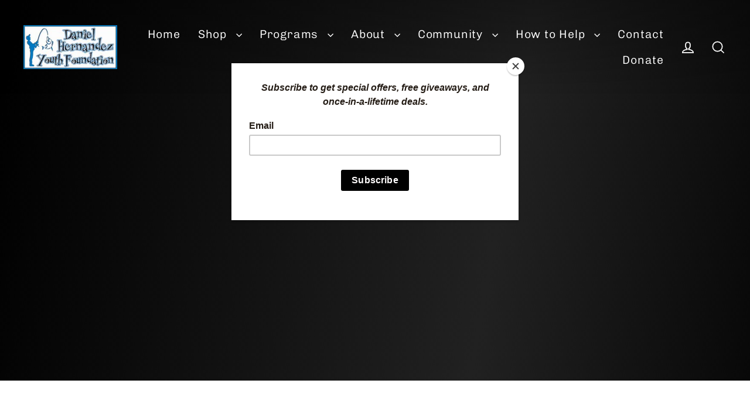

--- FILE ---
content_type: text/html; charset=utf-8
request_url: https://www.danskids.org/shop/?product_order=asc&product_count=24&product_orderby=rating
body_size: 37894
content:
<!doctype html>
<html class="no-js" lang="en" dir="ltr">
<head>
  <meta charset="utf-8">
  <meta http-equiv="X-UA-Compatible" content="IE=edge">
  <meta name="viewport" content="width=device-width,initial-scale=1">
  <meta name="theme-color" content="#def4a9">
  <link rel="canonical" href="https://www.danskids.org/">
  <link rel="preconnect" href="https://cdn.shopify.com" crossorigin>
  <link rel="preconnect" href="https://fonts.shopifycdn.com" crossorigin>
  <link rel="dns-prefetch" href="https://productreviews.shopifycdn.com">
  <link rel="dns-prefetch" href="https://ajax.googleapis.com">
  <link rel="dns-prefetch" href="https://maps.googleapis.com">
  <link rel="dns-prefetch" href="https://maps.gstatic.com"><title>www.danskids.org
</title>
<meta name="description" content="The Daniel Hernandez Youth Foundation uses fishing to build youths self-esteem and self-confidence, working to ensure that every child gets an opportunity to experience the thrill of sport fishing and a basic introduction in the marine sciences"><meta property="og:site_name" content="danskids.org">
  <meta property="og:url" content="https://www.danskids.org/">
  <meta property="og:title" content="www.danskids.org">
  <meta property="og:type" content="website">
  <meta property="og:description" content="The Daniel Hernandez Youth Foundation uses fishing to build youths self-esteem and self-confidence, working to ensure that every child gets an opportunity to experience the thrill of sport fishing and a basic introduction in the marine sciences">
  
  <meta name="twitter:site" content="@tvfishing">
  <meta name="twitter:card" content="summary_large_image">
  <meta name="twitter:title" content="www.danskids.org">
  <meta name="twitter:description" content="The Daniel Hernandez Youth Foundation uses fishing to build youths self-esteem and self-confidence, working to ensure that every child gets an opportunity to experience the thrill of sport fishing and a basic introduction in the marine sciences">
<script>window.performance && window.performance.mark && window.performance.mark('shopify.content_for_header.start');</script><meta id="shopify-digital-wallet" name="shopify-digital-wallet" content="/57518719063/digital_wallets/dialog">
<meta name="shopify-checkout-api-token" content="39b3deb46dc5efe140447b265235625d">
<meta id="in-context-paypal-metadata" data-shop-id="57518719063" data-venmo-supported="true" data-environment="production" data-locale="en_US" data-paypal-v4="true" data-currency="USD">
<script async="async" src="/checkouts/internal/preloads.js?locale=en-US"></script>
<link rel="preconnect" href="https://shop.app" crossorigin="anonymous">
<script async="async" src="https://shop.app/checkouts/internal/preloads.js?locale=en-US&shop_id=57518719063" crossorigin="anonymous"></script>
<script id="apple-pay-shop-capabilities" type="application/json">{"shopId":57518719063,"countryCode":"US","currencyCode":"USD","merchantCapabilities":["supports3DS"],"merchantId":"gid:\/\/shopify\/Shop\/57518719063","merchantName":"danskids.org","requiredBillingContactFields":["postalAddress","email","phone"],"requiredShippingContactFields":["postalAddress","email","phone"],"shippingType":"shipping","supportedNetworks":["visa","masterCard","amex","discover","elo","jcb"],"total":{"type":"pending","label":"danskids.org","amount":"1.00"},"shopifyPaymentsEnabled":true,"supportsSubscriptions":true}</script>
<script id="shopify-features" type="application/json">{"accessToken":"39b3deb46dc5efe140447b265235625d","betas":["rich-media-storefront-analytics"],"domain":"www.danskids.org","predictiveSearch":true,"shopId":57518719063,"locale":"en"}</script>
<script>var Shopify = Shopify || {};
Shopify.shop = "5488b9.myshopify.com";
Shopify.locale = "en";
Shopify.currency = {"active":"USD","rate":"1.0"};
Shopify.country = "US";
Shopify.theme = {"name":"Streamline","id":125153378391,"schema_name":"Streamline","schema_version":"6.4.1","theme_store_id":872,"role":"main"};
Shopify.theme.handle = "null";
Shopify.theme.style = {"id":null,"handle":null};
Shopify.cdnHost = "www.danskids.org/cdn";
Shopify.routes = Shopify.routes || {};
Shopify.routes.root = "/";</script>
<script type="module">!function(o){(o.Shopify=o.Shopify||{}).modules=!0}(window);</script>
<script>!function(o){function n(){var o=[];function n(){o.push(Array.prototype.slice.apply(arguments))}return n.q=o,n}var t=o.Shopify=o.Shopify||{};t.loadFeatures=n(),t.autoloadFeatures=n()}(window);</script>
<script>
  window.ShopifyPay = window.ShopifyPay || {};
  window.ShopifyPay.apiHost = "shop.app\/pay";
  window.ShopifyPay.redirectState = null;
</script>
<script id="shop-js-analytics" type="application/json">{"pageType":"index"}</script>
<script defer="defer" async type="module" src="//www.danskids.org/cdn/shopifycloud/shop-js/modules/v2/client.init-shop-cart-sync_IZsNAliE.en.esm.js"></script>
<script defer="defer" async type="module" src="//www.danskids.org/cdn/shopifycloud/shop-js/modules/v2/chunk.common_0OUaOowp.esm.js"></script>
<script type="module">
  await import("//www.danskids.org/cdn/shopifycloud/shop-js/modules/v2/client.init-shop-cart-sync_IZsNAliE.en.esm.js");
await import("//www.danskids.org/cdn/shopifycloud/shop-js/modules/v2/chunk.common_0OUaOowp.esm.js");

  window.Shopify.SignInWithShop?.initShopCartSync?.({"fedCMEnabled":true,"windoidEnabled":true});

</script>
<script>
  window.Shopify = window.Shopify || {};
  if (!window.Shopify.featureAssets) window.Shopify.featureAssets = {};
  window.Shopify.featureAssets['shop-js'] = {"shop-cart-sync":["modules/v2/client.shop-cart-sync_DLOhI_0X.en.esm.js","modules/v2/chunk.common_0OUaOowp.esm.js"],"init-fed-cm":["modules/v2/client.init-fed-cm_C6YtU0w6.en.esm.js","modules/v2/chunk.common_0OUaOowp.esm.js"],"shop-button":["modules/v2/client.shop-button_BCMx7GTG.en.esm.js","modules/v2/chunk.common_0OUaOowp.esm.js"],"shop-cash-offers":["modules/v2/client.shop-cash-offers_BT26qb5j.en.esm.js","modules/v2/chunk.common_0OUaOowp.esm.js","modules/v2/chunk.modal_CGo_dVj3.esm.js"],"init-windoid":["modules/v2/client.init-windoid_B9PkRMql.en.esm.js","modules/v2/chunk.common_0OUaOowp.esm.js"],"init-shop-email-lookup-coordinator":["modules/v2/client.init-shop-email-lookup-coordinator_DZkqjsbU.en.esm.js","modules/v2/chunk.common_0OUaOowp.esm.js"],"shop-toast-manager":["modules/v2/client.shop-toast-manager_Di2EnuM7.en.esm.js","modules/v2/chunk.common_0OUaOowp.esm.js"],"shop-login-button":["modules/v2/client.shop-login-button_BtqW_SIO.en.esm.js","modules/v2/chunk.common_0OUaOowp.esm.js","modules/v2/chunk.modal_CGo_dVj3.esm.js"],"avatar":["modules/v2/client.avatar_BTnouDA3.en.esm.js"],"pay-button":["modules/v2/client.pay-button_CWa-C9R1.en.esm.js","modules/v2/chunk.common_0OUaOowp.esm.js"],"init-shop-cart-sync":["modules/v2/client.init-shop-cart-sync_IZsNAliE.en.esm.js","modules/v2/chunk.common_0OUaOowp.esm.js"],"init-customer-accounts":["modules/v2/client.init-customer-accounts_DenGwJTU.en.esm.js","modules/v2/client.shop-login-button_BtqW_SIO.en.esm.js","modules/v2/chunk.common_0OUaOowp.esm.js","modules/v2/chunk.modal_CGo_dVj3.esm.js"],"init-shop-for-new-customer-accounts":["modules/v2/client.init-shop-for-new-customer-accounts_JdHXxpS9.en.esm.js","modules/v2/client.shop-login-button_BtqW_SIO.en.esm.js","modules/v2/chunk.common_0OUaOowp.esm.js","modules/v2/chunk.modal_CGo_dVj3.esm.js"],"init-customer-accounts-sign-up":["modules/v2/client.init-customer-accounts-sign-up_D6__K_p8.en.esm.js","modules/v2/client.shop-login-button_BtqW_SIO.en.esm.js","modules/v2/chunk.common_0OUaOowp.esm.js","modules/v2/chunk.modal_CGo_dVj3.esm.js"],"checkout-modal":["modules/v2/client.checkout-modal_C_ZQDY6s.en.esm.js","modules/v2/chunk.common_0OUaOowp.esm.js","modules/v2/chunk.modal_CGo_dVj3.esm.js"],"shop-follow-button":["modules/v2/client.shop-follow-button_XetIsj8l.en.esm.js","modules/v2/chunk.common_0OUaOowp.esm.js","modules/v2/chunk.modal_CGo_dVj3.esm.js"],"lead-capture":["modules/v2/client.lead-capture_DvA72MRN.en.esm.js","modules/v2/chunk.common_0OUaOowp.esm.js","modules/v2/chunk.modal_CGo_dVj3.esm.js"],"shop-login":["modules/v2/client.shop-login_ClXNxyh6.en.esm.js","modules/v2/chunk.common_0OUaOowp.esm.js","modules/v2/chunk.modal_CGo_dVj3.esm.js"],"payment-terms":["modules/v2/client.payment-terms_CNlwjfZz.en.esm.js","modules/v2/chunk.common_0OUaOowp.esm.js","modules/v2/chunk.modal_CGo_dVj3.esm.js"]};
</script>
<script>(function() {
  var isLoaded = false;
  function asyncLoad() {
    if (isLoaded) return;
    isLoaded = true;
    var urls = ["https:\/\/chimpstatic.com\/mcjs-connected\/js\/users\/0f0c8217077e567237c0c252e\/491471c2977fa1b0cbd581a2b.js?shop=5488b9.myshopify.com"];
    for (var i = 0; i < urls.length; i++) {
      var s = document.createElement('script');
      s.type = 'text/javascript';
      s.async = true;
      s.src = urls[i];
      var x = document.getElementsByTagName('script')[0];
      x.parentNode.insertBefore(s, x);
    }
  };
  if(window.attachEvent) {
    window.attachEvent('onload', asyncLoad);
  } else {
    window.addEventListener('load', asyncLoad, false);
  }
})();</script>
<script id="__st">var __st={"a":57518719063,"offset":-28800,"reqid":"d70bfbfd-8657-4881-a088-1d83a94e38f4-1768351300","pageurl":"www.danskids.org\/shop?product_order=asc\u0026product_count=24\u0026product_orderby=rating","u":"f10d6c676ba4","p":"home"};</script>
<script>window.ShopifyPaypalV4VisibilityTracking = true;</script>
<script id="captcha-bootstrap">!function(){'use strict';const t='contact',e='account',n='new_comment',o=[[t,t],['blogs',n],['comments',n],[t,'customer']],c=[[e,'customer_login'],[e,'guest_login'],[e,'recover_customer_password'],[e,'create_customer']],r=t=>t.map((([t,e])=>`form[action*='/${t}']:not([data-nocaptcha='true']) input[name='form_type'][value='${e}']`)).join(','),a=t=>()=>t?[...document.querySelectorAll(t)].map((t=>t.form)):[];function s(){const t=[...o],e=r(t);return a(e)}const i='password',u='form_key',d=['recaptcha-v3-token','g-recaptcha-response','h-captcha-response',i],f=()=>{try{return window.sessionStorage}catch{return}},m='__shopify_v',_=t=>t.elements[u];function p(t,e,n=!1){try{const o=window.sessionStorage,c=JSON.parse(o.getItem(e)),{data:r}=function(t){const{data:e,action:n}=t;return t[m]||n?{data:e,action:n}:{data:t,action:n}}(c);for(const[e,n]of Object.entries(r))t.elements[e]&&(t.elements[e].value=n);n&&o.removeItem(e)}catch(o){console.error('form repopulation failed',{error:o})}}const l='form_type',E='cptcha';function T(t){t.dataset[E]=!0}const w=window,h=w.document,L='Shopify',v='ce_forms',y='captcha';let A=!1;((t,e)=>{const n=(g='f06e6c50-85a8-45c8-87d0-21a2b65856fe',I='https://cdn.shopify.com/shopifycloud/storefront-forms-hcaptcha/ce_storefront_forms_captcha_hcaptcha.v1.5.2.iife.js',D={infoText:'Protected by hCaptcha',privacyText:'Privacy',termsText:'Terms'},(t,e,n)=>{const o=w[L][v],c=o.bindForm;if(c)return c(t,g,e,D).then(n);var r;o.q.push([[t,g,e,D],n]),r=I,A||(h.body.append(Object.assign(h.createElement('script'),{id:'captcha-provider',async:!0,src:r})),A=!0)});var g,I,D;w[L]=w[L]||{},w[L][v]=w[L][v]||{},w[L][v].q=[],w[L][y]=w[L][y]||{},w[L][y].protect=function(t,e){n(t,void 0,e),T(t)},Object.freeze(w[L][y]),function(t,e,n,w,h,L){const[v,y,A,g]=function(t,e,n){const i=e?o:[],u=t?c:[],d=[...i,...u],f=r(d),m=r(i),_=r(d.filter((([t,e])=>n.includes(e))));return[a(f),a(m),a(_),s()]}(w,h,L),I=t=>{const e=t.target;return e instanceof HTMLFormElement?e:e&&e.form},D=t=>v().includes(t);t.addEventListener('submit',(t=>{const e=I(t);if(!e)return;const n=D(e)&&!e.dataset.hcaptchaBound&&!e.dataset.recaptchaBound,o=_(e),c=g().includes(e)&&(!o||!o.value);(n||c)&&t.preventDefault(),c&&!n&&(function(t){try{if(!f())return;!function(t){const e=f();if(!e)return;const n=_(t);if(!n)return;const o=n.value;o&&e.removeItem(o)}(t);const e=Array.from(Array(32),(()=>Math.random().toString(36)[2])).join('');!function(t,e){_(t)||t.append(Object.assign(document.createElement('input'),{type:'hidden',name:u})),t.elements[u].value=e}(t,e),function(t,e){const n=f();if(!n)return;const o=[...t.querySelectorAll(`input[type='${i}']`)].map((({name:t})=>t)),c=[...d,...o],r={};for(const[a,s]of new FormData(t).entries())c.includes(a)||(r[a]=s);n.setItem(e,JSON.stringify({[m]:1,action:t.action,data:r}))}(t,e)}catch(e){console.error('failed to persist form',e)}}(e),e.submit())}));const S=(t,e)=>{t&&!t.dataset[E]&&(n(t,e.some((e=>e===t))),T(t))};for(const o of['focusin','change'])t.addEventListener(o,(t=>{const e=I(t);D(e)&&S(e,y())}));const B=e.get('form_key'),M=e.get(l),P=B&&M;t.addEventListener('DOMContentLoaded',(()=>{const t=y();if(P)for(const e of t)e.elements[l].value===M&&p(e,B);[...new Set([...A(),...v().filter((t=>'true'===t.dataset.shopifyCaptcha))])].forEach((e=>S(e,t)))}))}(h,new URLSearchParams(w.location.search),n,t,e,['guest_login'])})(!0,!0)}();</script>
<script integrity="sha256-4kQ18oKyAcykRKYeNunJcIwy7WH5gtpwJnB7kiuLZ1E=" data-source-attribution="shopify.loadfeatures" defer="defer" src="//www.danskids.org/cdn/shopifycloud/storefront/assets/storefront/load_feature-a0a9edcb.js" crossorigin="anonymous"></script>
<script crossorigin="anonymous" defer="defer" src="//www.danskids.org/cdn/shopifycloud/storefront/assets/shopify_pay/storefront-65b4c6d7.js?v=20250812"></script>
<script data-source-attribution="shopify.dynamic_checkout.dynamic.init">var Shopify=Shopify||{};Shopify.PaymentButton=Shopify.PaymentButton||{isStorefrontPortableWallets:!0,init:function(){window.Shopify.PaymentButton.init=function(){};var t=document.createElement("script");t.src="https://www.danskids.org/cdn/shopifycloud/portable-wallets/latest/portable-wallets.en.js",t.type="module",document.head.appendChild(t)}};
</script>
<script data-source-attribution="shopify.dynamic_checkout.buyer_consent">
  function portableWalletsHideBuyerConsent(e){var t=document.getElementById("shopify-buyer-consent"),n=document.getElementById("shopify-subscription-policy-button");t&&n&&(t.classList.add("hidden"),t.setAttribute("aria-hidden","true"),n.removeEventListener("click",e))}function portableWalletsShowBuyerConsent(e){var t=document.getElementById("shopify-buyer-consent"),n=document.getElementById("shopify-subscription-policy-button");t&&n&&(t.classList.remove("hidden"),t.removeAttribute("aria-hidden"),n.addEventListener("click",e))}window.Shopify?.PaymentButton&&(window.Shopify.PaymentButton.hideBuyerConsent=portableWalletsHideBuyerConsent,window.Shopify.PaymentButton.showBuyerConsent=portableWalletsShowBuyerConsent);
</script>
<script data-source-attribution="shopify.dynamic_checkout.cart.bootstrap">document.addEventListener("DOMContentLoaded",(function(){function t(){return document.querySelector("shopify-accelerated-checkout-cart, shopify-accelerated-checkout")}if(t())Shopify.PaymentButton.init();else{new MutationObserver((function(e,n){t()&&(Shopify.PaymentButton.init(),n.disconnect())})).observe(document.body,{childList:!0,subtree:!0})}}));
</script>
<link id="shopify-accelerated-checkout-styles" rel="stylesheet" media="screen" href="https://www.danskids.org/cdn/shopifycloud/portable-wallets/latest/accelerated-checkout-backwards-compat.css" crossorigin="anonymous">
<style id="shopify-accelerated-checkout-cart">
        #shopify-buyer-consent {
  margin-top: 1em;
  display: inline-block;
  width: 100%;
}

#shopify-buyer-consent.hidden {
  display: none;
}

#shopify-subscription-policy-button {
  background: none;
  border: none;
  padding: 0;
  text-decoration: underline;
  font-size: inherit;
  cursor: pointer;
}

#shopify-subscription-policy-button::before {
  box-shadow: none;
}

      </style>

<script>window.performance && window.performance.mark && window.performance.mark('shopify.content_for_header.end');</script>

  <script>
    var theme = {
      stylesheet: "//www.danskids.org/cdn/shop/t/6/assets/theme.css?v=171455894135469132261708546711",
      template: "index",
      routes: {
        home: "/",
        cart: "/cart.js",
        cartPage: "/cart",
        cartAdd: "/cart/add.js",
        cartChange: "/cart/change.js",
        predictiveSearch: "/search/suggest"
      },
      strings: {
        addToCart: "Add to cart",
        soldOut: "Sold Out",
        unavailable: "Unavailable",
        regularPrice: "Regular price",
        salePrice: "Sale price",
        inStockLabel: "In stock, ready to ship",
        oneStockLabel: "Low stock - [count] item left",
        otherStockLabel: "Low stock - [count] items left",
        willNotShipUntil: "Ready to ship [date]",
        willBeInStockAfter: "Back in stock [date]",
        waitingForStock: "Backordered, shipping soon",
        cartItems: "[count] items",
        cartConfirmDelete: "Are you sure you want to remove this item?",
        cartTermsConfirmation: "You must agree with the terms and conditions of sales to check out",
        maxQuantity: "You can only have [quantity] of [title] in your cart."
      },
      settings: {
        cartType: "sticky",
        isCustomerTemplate: false,
        moneyFormat: "${{amount}}",
        quickView: false,
        hoverProductGrid: true,
        themeName: 'Streamline',
        themeVersion: "6.4.1",
        predictiveSearchType: "product",
      }
    };

    document.documentElement.className = document.documentElement.className.replace('no-js', 'js');
  </script><style data-shopify>:root {
    --typeHeaderPrimary: Chivo;
    --typeHeaderFallback: sans-serif;
    --typeHeaderSize: 37px;
    --typeHeaderStyle: normal;
    --typeHeaderWeight: 400;
    --typeHeaderLineHeight: 1.2;
    --typeHeaderSpacing: 0.025em;

    --typeBasePrimary:Chivo;
    --typeBaseFallback:sans-serif;
    --typeBaseSize: 16px;
    --typeBaseWeight: 300;
    --typeBaseStyle: normal;
    --typeBaseSpacing: 0.05em;
    --typeBaseLineHeight: 1.5;

    
      --buttonRadius: 35px;
    

    --iconWeight: 4px;
    --iconLinecaps: miter;
  }

  

  .hero {
    background-image: linear-gradient(100deg, #000000 40%, #212121 63%, #000000 79%);
  }

  .placeholder-content,
  .image-wrap,
  .skrim__link,
  .pswp__img--placeholder {
    background-image: linear-gradient(100deg, #ffffff 40%, #f7f7f7 63%, #ffffff 79%);
  }</style><style>
  @font-face {
  font-family: Chivo;
  font-weight: 400;
  font-style: normal;
  font-display: swap;
  src: url("//www.danskids.org/cdn/fonts/chivo/chivo_n4.059fadbbf52d9f02350103459eb216e4b24c4661.woff2") format("woff2"),
       url("//www.danskids.org/cdn/fonts/chivo/chivo_n4.f2f8fca8b7ff9f510fa7f09ffe5448b3504bccf5.woff") format("woff");
}

  @font-face {
  font-family: Chivo;
  font-weight: 300;
  font-style: normal;
  font-display: swap;
  src: url("//www.danskids.org/cdn/fonts/chivo/chivo_n3.fb80e941232f42a4b64ce71a8ad813487784f757.woff2") format("woff2"),
       url("//www.danskids.org/cdn/fonts/chivo/chivo_n3.05c5a348a26f1fd08229cb0855e7fb0194cc54c0.woff") format("woff");
}


  @font-face {
  font-family: Chivo;
  font-weight: 400;
  font-style: normal;
  font-display: swap;
  src: url("//www.danskids.org/cdn/fonts/chivo/chivo_n4.059fadbbf52d9f02350103459eb216e4b24c4661.woff2") format("woff2"),
       url("//www.danskids.org/cdn/fonts/chivo/chivo_n4.f2f8fca8b7ff9f510fa7f09ffe5448b3504bccf5.woff") format("woff");
}

  @font-face {
  font-family: Chivo;
  font-weight: 300;
  font-style: italic;
  font-display: swap;
  src: url("//www.danskids.org/cdn/fonts/chivo/chivo_i3.35d3c2981cb4a567452b12835e97013d5d7c7f9d.woff2") format("woff2"),
       url("//www.danskids.org/cdn/fonts/chivo/chivo_i3.d61a5af1ed21d50ee061ffa989d305b1719ff641.woff") format("woff");
}

  @font-face {
  font-family: Chivo;
  font-weight: 400;
  font-style: italic;
  font-display: swap;
  src: url("//www.danskids.org/cdn/fonts/chivo/chivo_i4.95e9c0ba514943a715970b2897b31bdfdc9132b8.woff2") format("woff2"),
       url("//www.danskids.org/cdn/fonts/chivo/chivo_i4.31da6515f3970f86ac14321ace1609bd161f315f.woff") format("woff");
}


  body,
  input,
  textarea,
  button,
  select {
    -webkit-font-smoothing: antialiased;
    -webkit-text-size-adjust: 100%;
    text-rendering: optimizeSpeed;
    font-family: var(--typeBasePrimary), var(--typeBaseFallback);
    font-size: calc(var(--typeBaseSize) * 0.85);
    font-weight: var(--typeBaseWeight);
    font-style: var(--typeBaseStyle);
    letter-spacing: var(--typeBaseSpacing);
    line-height: var(--typeBaseLineHeight);
  }

  @media only screen and (min-width: 769px) {
    body,
    input,
    textarea,
    button,
    select {
      font-size: var(--typeBaseSize);
    }
  }

  .page-container,
  .overscroll-loader {
    display: none;
  }

  h1, .h1,
  h3, .h3,
  h4, .h4,
  h5, .h5,
  h6, .h6,
  .section-header__title {
    font-family: var(--typeHeaderPrimary), var(--typeHeaderFallback);
    font-weight: var(--typeHeaderWeight);
    font-style: normal;
    letter-spacing: var(--typeHeaderSpacing);
    line-height: var(--typeHeaderLineHeight);
    word-break: break-word;

    
  }

  h2, .h2 {
    font-family: var(--typeBasePrimary), var(--typeBaseFallback);
    font-weight: var(--typeBaseWeight);
    letter-spacing: var(--typeBaseSpacing);
    line-height: var(--typeBaseLineHeight);
  }

  
  @keyframes pulse-fade {
    0% {
      opacity: 0;
    }
    50% {
      opacity: 1;
    }
    100% {
      opacity: 0;
    }
  }

  .splash-screen {
    box-sizing: border-box;
    display: flex;
    position: fixed;
    left: 0;
    top: 0;
    right: 0;
    bottom: 0;
    align-items: center;
    justify-content: center;
    z-index: 10001;
    background-color: #ffffff;
  }

  .splash-screen__loader {
    max-width: 100px;
  }

  @media only screen and (min-width: 769px) {
    .splash-screen__loader {
      max-width: 100px;
    }
  }

  .splash-screen img {
    display: block;
    max-width: 100%;
    border: 0 none;
    height: auto;
    animation: pulse-fade 0.4s infinite linear;
  }

  .loader-text {
    letter-spacing: 0.2em;
    font-size: 1.5em;
    text-transform: uppercase;
    animation: pulse-fade 0.4s infinite linear;
  }

  .loader-logo {
    display: none;
    position: fixed;
    left: 0;
    top: 0;
    right: 0;
    bottom: 0;
    align-items: center;
    justify-content: center;
    background-color: #ffffff;
    z-index: 6000;
  }

  .loader-logo__img {
    display: block;
  }

  .transition-body {
    opacity: 0;
  }

  .btn--loading span:after {
    content: "Loading";
  }
</style>
<link href="//www.danskids.org/cdn/shop/t/6/assets/theme.css?v=171455894135469132261708546711" rel="stylesheet" type="text/css" media="all" />
<script src="//www.danskids.org/cdn/shop/t/6/assets/vendor-v6.js" defer="defer"></script>
  <script src="//www.danskids.org/cdn/shop/t/6/assets/theme.js?v=178449868439768990821708546711" defer="defer"></script>

  <!-- Google tag (gtag.js) -->
<script async src="https://www.googletagmanager.com/gtag/js?id=AW-951141428">
</script>
<script>
  window.dataLayer = window.dataLayer || [];
  function gtag(){dataLayer.push(arguments);}
  gtag('js', new Date());

  gtag('config', 'AW-951141428');
</script>
<meta property="og:image" content="https://cdn.shopify.com/s/files/1/0575/1871/9063/files/Meet_me_at_the_lake_2.jpg?v=1703112137" />
<meta property="og:image:secure_url" content="https://cdn.shopify.com/s/files/1/0575/1871/9063/files/Meet_me_at_the_lake_2.jpg?v=1703112137" />
<meta property="og:image:width" content="940" />
<meta property="og:image:height" content="600" />
<link href="https://monorail-edge.shopifysvc.com" rel="dns-prefetch">
<script>(function(){if ("sendBeacon" in navigator && "performance" in window) {try {var session_token_from_headers = performance.getEntriesByType('navigation')[0].serverTiming.find(x => x.name == '_s').description;} catch {var session_token_from_headers = undefined;}var session_cookie_matches = document.cookie.match(/_shopify_s=([^;]*)/);var session_token_from_cookie = session_cookie_matches && session_cookie_matches.length === 2 ? session_cookie_matches[1] : "";var session_token = session_token_from_headers || session_token_from_cookie || "";function handle_abandonment_event(e) {var entries = performance.getEntries().filter(function(entry) {return /monorail-edge.shopifysvc.com/.test(entry.name);});if (!window.abandonment_tracked && entries.length === 0) {window.abandonment_tracked = true;var currentMs = Date.now();var navigation_start = performance.timing.navigationStart;var payload = {shop_id: 57518719063,url: window.location.href,navigation_start,duration: currentMs - navigation_start,session_token,page_type: "index"};window.navigator.sendBeacon("https://monorail-edge.shopifysvc.com/v1/produce", JSON.stringify({schema_id: "online_store_buyer_site_abandonment/1.1",payload: payload,metadata: {event_created_at_ms: currentMs,event_sent_at_ms: currentMs}}));}}window.addEventListener('pagehide', handle_abandonment_event);}}());</script>
<script id="web-pixels-manager-setup">(function e(e,d,r,n,o){if(void 0===o&&(o={}),!Boolean(null===(a=null===(i=window.Shopify)||void 0===i?void 0:i.analytics)||void 0===a?void 0:a.replayQueue)){var i,a;window.Shopify=window.Shopify||{};var t=window.Shopify;t.analytics=t.analytics||{};var s=t.analytics;s.replayQueue=[],s.publish=function(e,d,r){return s.replayQueue.push([e,d,r]),!0};try{self.performance.mark("wpm:start")}catch(e){}var l=function(){var e={modern:/Edge?\/(1{2}[4-9]|1[2-9]\d|[2-9]\d{2}|\d{4,})\.\d+(\.\d+|)|Firefox\/(1{2}[4-9]|1[2-9]\d|[2-9]\d{2}|\d{4,})\.\d+(\.\d+|)|Chrom(ium|e)\/(9{2}|\d{3,})\.\d+(\.\d+|)|(Maci|X1{2}).+ Version\/(15\.\d+|(1[6-9]|[2-9]\d|\d{3,})\.\d+)([,.]\d+|)( \(\w+\)|)( Mobile\/\w+|) Safari\/|Chrome.+OPR\/(9{2}|\d{3,})\.\d+\.\d+|(CPU[ +]OS|iPhone[ +]OS|CPU[ +]iPhone|CPU IPhone OS|CPU iPad OS)[ +]+(15[._]\d+|(1[6-9]|[2-9]\d|\d{3,})[._]\d+)([._]\d+|)|Android:?[ /-](13[3-9]|1[4-9]\d|[2-9]\d{2}|\d{4,})(\.\d+|)(\.\d+|)|Android.+Firefox\/(13[5-9]|1[4-9]\d|[2-9]\d{2}|\d{4,})\.\d+(\.\d+|)|Android.+Chrom(ium|e)\/(13[3-9]|1[4-9]\d|[2-9]\d{2}|\d{4,})\.\d+(\.\d+|)|SamsungBrowser\/([2-9]\d|\d{3,})\.\d+/,legacy:/Edge?\/(1[6-9]|[2-9]\d|\d{3,})\.\d+(\.\d+|)|Firefox\/(5[4-9]|[6-9]\d|\d{3,})\.\d+(\.\d+|)|Chrom(ium|e)\/(5[1-9]|[6-9]\d|\d{3,})\.\d+(\.\d+|)([\d.]+$|.*Safari\/(?![\d.]+ Edge\/[\d.]+$))|(Maci|X1{2}).+ Version\/(10\.\d+|(1[1-9]|[2-9]\d|\d{3,})\.\d+)([,.]\d+|)( \(\w+\)|)( Mobile\/\w+|) Safari\/|Chrome.+OPR\/(3[89]|[4-9]\d|\d{3,})\.\d+\.\d+|(CPU[ +]OS|iPhone[ +]OS|CPU[ +]iPhone|CPU IPhone OS|CPU iPad OS)[ +]+(10[._]\d+|(1[1-9]|[2-9]\d|\d{3,})[._]\d+)([._]\d+|)|Android:?[ /-](13[3-9]|1[4-9]\d|[2-9]\d{2}|\d{4,})(\.\d+|)(\.\d+|)|Mobile Safari.+OPR\/([89]\d|\d{3,})\.\d+\.\d+|Android.+Firefox\/(13[5-9]|1[4-9]\d|[2-9]\d{2}|\d{4,})\.\d+(\.\d+|)|Android.+Chrom(ium|e)\/(13[3-9]|1[4-9]\d|[2-9]\d{2}|\d{4,})\.\d+(\.\d+|)|Android.+(UC? ?Browser|UCWEB|U3)[ /]?(15\.([5-9]|\d{2,})|(1[6-9]|[2-9]\d|\d{3,})\.\d+)\.\d+|SamsungBrowser\/(5\.\d+|([6-9]|\d{2,})\.\d+)|Android.+MQ{2}Browser\/(14(\.(9|\d{2,})|)|(1[5-9]|[2-9]\d|\d{3,})(\.\d+|))(\.\d+|)|K[Aa][Ii]OS\/(3\.\d+|([4-9]|\d{2,})\.\d+)(\.\d+|)/},d=e.modern,r=e.legacy,n=navigator.userAgent;return n.match(d)?"modern":n.match(r)?"legacy":"unknown"}(),u="modern"===l?"modern":"legacy",c=(null!=n?n:{modern:"",legacy:""})[u],f=function(e){return[e.baseUrl,"/wpm","/b",e.hashVersion,"modern"===e.buildTarget?"m":"l",".js"].join("")}({baseUrl:d,hashVersion:r,buildTarget:u}),m=function(e){var d=e.version,r=e.bundleTarget,n=e.surface,o=e.pageUrl,i=e.monorailEndpoint;return{emit:function(e){var a=e.status,t=e.errorMsg,s=(new Date).getTime(),l=JSON.stringify({metadata:{event_sent_at_ms:s},events:[{schema_id:"web_pixels_manager_load/3.1",payload:{version:d,bundle_target:r,page_url:o,status:a,surface:n,error_msg:t},metadata:{event_created_at_ms:s}}]});if(!i)return console&&console.warn&&console.warn("[Web Pixels Manager] No Monorail endpoint provided, skipping logging."),!1;try{return self.navigator.sendBeacon.bind(self.navigator)(i,l)}catch(e){}var u=new XMLHttpRequest;try{return u.open("POST",i,!0),u.setRequestHeader("Content-Type","text/plain"),u.send(l),!0}catch(e){return console&&console.warn&&console.warn("[Web Pixels Manager] Got an unhandled error while logging to Monorail."),!1}}}}({version:r,bundleTarget:l,surface:e.surface,pageUrl:self.location.href,monorailEndpoint:e.monorailEndpoint});try{o.browserTarget=l,function(e){var d=e.src,r=e.async,n=void 0===r||r,o=e.onload,i=e.onerror,a=e.sri,t=e.scriptDataAttributes,s=void 0===t?{}:t,l=document.createElement("script"),u=document.querySelector("head"),c=document.querySelector("body");if(l.async=n,l.src=d,a&&(l.integrity=a,l.crossOrigin="anonymous"),s)for(var f in s)if(Object.prototype.hasOwnProperty.call(s,f))try{l.dataset[f]=s[f]}catch(e){}if(o&&l.addEventListener("load",o),i&&l.addEventListener("error",i),u)u.appendChild(l);else{if(!c)throw new Error("Did not find a head or body element to append the script");c.appendChild(l)}}({src:f,async:!0,onload:function(){if(!function(){var e,d;return Boolean(null===(d=null===(e=window.Shopify)||void 0===e?void 0:e.analytics)||void 0===d?void 0:d.initialized)}()){var d=window.webPixelsManager.init(e)||void 0;if(d){var r=window.Shopify.analytics;r.replayQueue.forEach((function(e){var r=e[0],n=e[1],o=e[2];d.publishCustomEvent(r,n,o)})),r.replayQueue=[],r.publish=d.publishCustomEvent,r.visitor=d.visitor,r.initialized=!0}}},onerror:function(){return m.emit({status:"failed",errorMsg:"".concat(f," has failed to load")})},sri:function(e){var d=/^sha384-[A-Za-z0-9+/=]+$/;return"string"==typeof e&&d.test(e)}(c)?c:"",scriptDataAttributes:o}),m.emit({status:"loading"})}catch(e){m.emit({status:"failed",errorMsg:(null==e?void 0:e.message)||"Unknown error"})}}})({shopId: 57518719063,storefrontBaseUrl: "https://www.danskids.org",extensionsBaseUrl: "https://extensions.shopifycdn.com/cdn/shopifycloud/web-pixels-manager",monorailEndpoint: "https://monorail-edge.shopifysvc.com/unstable/produce_batch",surface: "storefront-renderer",enabledBetaFlags: ["2dca8a86","a0d5f9d2"],webPixelsConfigList: [{"id":"shopify-app-pixel","configuration":"{}","eventPayloadVersion":"v1","runtimeContext":"STRICT","scriptVersion":"0450","apiClientId":"shopify-pixel","type":"APP","privacyPurposes":["ANALYTICS","MARKETING"]},{"id":"shopify-custom-pixel","eventPayloadVersion":"v1","runtimeContext":"LAX","scriptVersion":"0450","apiClientId":"shopify-pixel","type":"CUSTOM","privacyPurposes":["ANALYTICS","MARKETING"]}],isMerchantRequest: false,initData: {"shop":{"name":"danskids.org","paymentSettings":{"currencyCode":"USD"},"myshopifyDomain":"5488b9.myshopify.com","countryCode":"US","storefrontUrl":"https:\/\/www.danskids.org"},"customer":null,"cart":null,"checkout":null,"productVariants":[],"purchasingCompany":null},},"https://www.danskids.org/cdn","7cecd0b6w90c54c6cpe92089d5m57a67346",{"modern":"","legacy":""},{"shopId":"57518719063","storefrontBaseUrl":"https:\/\/www.danskids.org","extensionBaseUrl":"https:\/\/extensions.shopifycdn.com\/cdn\/shopifycloud\/web-pixels-manager","surface":"storefront-renderer","enabledBetaFlags":"[\"2dca8a86\", \"a0d5f9d2\"]","isMerchantRequest":"false","hashVersion":"7cecd0b6w90c54c6cpe92089d5m57a67346","publish":"custom","events":"[[\"page_viewed\",{}]]"});</script><script>
  window.ShopifyAnalytics = window.ShopifyAnalytics || {};
  window.ShopifyAnalytics.meta = window.ShopifyAnalytics.meta || {};
  window.ShopifyAnalytics.meta.currency = 'USD';
  var meta = {"page":{"pageType":"home","requestId":"d70bfbfd-8657-4881-a088-1d83a94e38f4-1768351300"}};
  for (var attr in meta) {
    window.ShopifyAnalytics.meta[attr] = meta[attr];
  }
</script>
<script class="analytics">
  (function () {
    var customDocumentWrite = function(content) {
      var jquery = null;

      if (window.jQuery) {
        jquery = window.jQuery;
      } else if (window.Checkout && window.Checkout.$) {
        jquery = window.Checkout.$;
      }

      if (jquery) {
        jquery('body').append(content);
      }
    };

    var hasLoggedConversion = function(token) {
      if (token) {
        return document.cookie.indexOf('loggedConversion=' + token) !== -1;
      }
      return false;
    }

    var setCookieIfConversion = function(token) {
      if (token) {
        var twoMonthsFromNow = new Date(Date.now());
        twoMonthsFromNow.setMonth(twoMonthsFromNow.getMonth() + 2);

        document.cookie = 'loggedConversion=' + token + '; expires=' + twoMonthsFromNow;
      }
    }

    var trekkie = window.ShopifyAnalytics.lib = window.trekkie = window.trekkie || [];
    if (trekkie.integrations) {
      return;
    }
    trekkie.methods = [
      'identify',
      'page',
      'ready',
      'track',
      'trackForm',
      'trackLink'
    ];
    trekkie.factory = function(method) {
      return function() {
        var args = Array.prototype.slice.call(arguments);
        args.unshift(method);
        trekkie.push(args);
        return trekkie;
      };
    };
    for (var i = 0; i < trekkie.methods.length; i++) {
      var key = trekkie.methods[i];
      trekkie[key] = trekkie.factory(key);
    }
    trekkie.load = function(config) {
      trekkie.config = config || {};
      trekkie.config.initialDocumentCookie = document.cookie;
      var first = document.getElementsByTagName('script')[0];
      var script = document.createElement('script');
      script.type = 'text/javascript';
      script.onerror = function(e) {
        var scriptFallback = document.createElement('script');
        scriptFallback.type = 'text/javascript';
        scriptFallback.onerror = function(error) {
                var Monorail = {
      produce: function produce(monorailDomain, schemaId, payload) {
        var currentMs = new Date().getTime();
        var event = {
          schema_id: schemaId,
          payload: payload,
          metadata: {
            event_created_at_ms: currentMs,
            event_sent_at_ms: currentMs
          }
        };
        return Monorail.sendRequest("https://" + monorailDomain + "/v1/produce", JSON.stringify(event));
      },
      sendRequest: function sendRequest(endpointUrl, payload) {
        // Try the sendBeacon API
        if (window && window.navigator && typeof window.navigator.sendBeacon === 'function' && typeof window.Blob === 'function' && !Monorail.isIos12()) {
          var blobData = new window.Blob([payload], {
            type: 'text/plain'
          });

          if (window.navigator.sendBeacon(endpointUrl, blobData)) {
            return true;
          } // sendBeacon was not successful

        } // XHR beacon

        var xhr = new XMLHttpRequest();

        try {
          xhr.open('POST', endpointUrl);
          xhr.setRequestHeader('Content-Type', 'text/plain');
          xhr.send(payload);
        } catch (e) {
          console.log(e);
        }

        return false;
      },
      isIos12: function isIos12() {
        return window.navigator.userAgent.lastIndexOf('iPhone; CPU iPhone OS 12_') !== -1 || window.navigator.userAgent.lastIndexOf('iPad; CPU OS 12_') !== -1;
      }
    };
    Monorail.produce('monorail-edge.shopifysvc.com',
      'trekkie_storefront_load_errors/1.1',
      {shop_id: 57518719063,
      theme_id: 125153378391,
      app_name: "storefront",
      context_url: window.location.href,
      source_url: "//www.danskids.org/cdn/s/trekkie.storefront.55c6279c31a6628627b2ba1c5ff367020da294e2.min.js"});

        };
        scriptFallback.async = true;
        scriptFallback.src = '//www.danskids.org/cdn/s/trekkie.storefront.55c6279c31a6628627b2ba1c5ff367020da294e2.min.js';
        first.parentNode.insertBefore(scriptFallback, first);
      };
      script.async = true;
      script.src = '//www.danskids.org/cdn/s/trekkie.storefront.55c6279c31a6628627b2ba1c5ff367020da294e2.min.js';
      first.parentNode.insertBefore(script, first);
    };
    trekkie.load(
      {"Trekkie":{"appName":"storefront","development":false,"defaultAttributes":{"shopId":57518719063,"isMerchantRequest":null,"themeId":125153378391,"themeCityHash":"6163768896544218802","contentLanguage":"en","currency":"USD","eventMetadataId":"44ba3324-65ad-47c3-ae78-f2e189fb5e1e"},"isServerSideCookieWritingEnabled":true,"monorailRegion":"shop_domain","enabledBetaFlags":["65f19447"]},"Session Attribution":{},"S2S":{"facebookCapiEnabled":false,"source":"trekkie-storefront-renderer","apiClientId":580111}}
    );

    var loaded = false;
    trekkie.ready(function() {
      if (loaded) return;
      loaded = true;

      window.ShopifyAnalytics.lib = window.trekkie;

      var originalDocumentWrite = document.write;
      document.write = customDocumentWrite;
      try { window.ShopifyAnalytics.merchantGoogleAnalytics.call(this); } catch(error) {};
      document.write = originalDocumentWrite;

      window.ShopifyAnalytics.lib.page(null,{"pageType":"home","requestId":"d70bfbfd-8657-4881-a088-1d83a94e38f4-1768351300","shopifyEmitted":true});

      var match = window.location.pathname.match(/checkouts\/(.+)\/(thank_you|post_purchase)/)
      var token = match? match[1]: undefined;
      if (!hasLoggedConversion(token)) {
        setCookieIfConversion(token);
        
      }
    });


        var eventsListenerScript = document.createElement('script');
        eventsListenerScript.async = true;
        eventsListenerScript.src = "//www.danskids.org/cdn/shopifycloud/storefront/assets/shop_events_listener-3da45d37.js";
        document.getElementsByTagName('head')[0].appendChild(eventsListenerScript);

})();</script>
<script
  defer
  src="https://www.danskids.org/cdn/shopifycloud/perf-kit/shopify-perf-kit-3.0.3.min.js"
  data-application="storefront-renderer"
  data-shop-id="57518719063"
  data-render-region="gcp-us-central1"
  data-page-type="index"
  data-theme-instance-id="125153378391"
  data-theme-name="Streamline"
  data-theme-version="6.4.1"
  data-monorail-region="shop_domain"
  data-resource-timing-sampling-rate="10"
  data-shs="true"
  data-shs-beacon="true"
  data-shs-export-with-fetch="true"
  data-shs-logs-sample-rate="1"
  data-shs-beacon-endpoint="https://www.danskids.org/api/collect"
></script>
</head>

<body class="template-index" ontouchstart="return true;" data-transitions="true" data-animate_underlines="true" data-animate_images="true" data-button_style="round" data-type_product_capitalize="false" data-type_header_capitalize="false" data-product_image_scatter="false" data-button_type_style="normal">
  <div id="OverscrollLoader" class="overscroll-loader" aria-hidden="true">
    <svg aria-hidden="true" focusable="false" role="presentation" class="icon icon--full-color icon-loader--full-color"><path class="icon-loader__close" d="m19 17.61 27.12 27.13m0-27.12L19 44.74"/><path class="icon-loader__path" d="M40 90a40 40 0 1 1 20 0"/></svg>
  </div>

  <div class="root"><script>window.setTimeout(function() { document.body.className += " loaded"; }, 25);</script><div class="splash-screen"><span class="loader-text">Loading</span></div>

    <a class="in-page-link visually-hidden skip-link" href="#MainContent">Skip to content</a>

    <div id="PageContainer" class="page-container">
      <div class="transition-body"><!-- BEGIN sections: header-group -->
<div id="shopify-section-sections--15120376430679__header" class="shopify-section shopify-section-group-header-group">
<div class="slide-nav__overflow slide-nav__overflow--thumb">
  <nav class="slide-nav__wrapper">
    <ul id="SlideNav" class="slide-nav">
      
<li class="slide-nav__item"><a href="/" class="slide-nav__link">
              Home
            </a></li><li class="slide-nav__item"><button
              type="button"
              class="js-toggle-submenu slide-nav__link"
              data-target="tier-2-shop2"
              data-level="1"
              >
              Shop
              <span class="slide-nav__icon">
                <svg aria-hidden="true" focusable="false" role="presentation" class="icon icon-chevron-right" viewBox="0 0 284.49 498.98"><title>icon-chevron</title><path d="M35 498.98a35 35 0 0 1-24.75-59.75l189.74-189.74L10.25 59.75a35.002 35.002 0 0 1 49.5-49.5l214.49 214.49a35 35 0 0 1 0 49.5L59.75 488.73A34.89 34.89 0 0 1 35 498.98Z"/></svg>
                <span class="icon__fallback-text">Expand submenu</span>
              </span>
            </button>
            <ul
              class="slide-nav__dropdown"
              data-parent="tier-2-shop2"
              data-level="2">
              <li class="slide-nav__item border-bottom">
                <div class="slide-nav__table">
                  <div class="slide-nav__table-cell slide-nav__return">
                    <button class="js-toggle-submenu slide-nav__return-btn" type="button">
                      <svg aria-hidden="true" focusable="false" role="presentation" class="icon icon-chevron-left" viewBox="0 0 284.49 498.98"><title>icon-chevron-left</title><path d="M249.49 0a35 35 0 0 1 24.75 59.75L84.49 249.49l189.75 189.74a35.002 35.002 0 1 1-49.5 49.5L10.25 274.24a35 35 0 0 1 0-49.5L224.74 10.25A34.89 34.89 0 0 1 249.49 0Z"/></svg>
                      <span class="icon__fallback-text">Collapse submenu</span>
                    </button>
                  </div>
                  <a href="#" class="slide-nav__sublist-link slide-nav__sublist-header">
                    Shop
                  </a>
                </div>
              </li><li class="slide-nav__item border-bottom"><a href="/collections/apparel" class="slide-nav__sublist-link">
                      Apparel
                    </a></li><li class="slide-nav__item border-bottom"><a href="/collections/rods-reel" class="slide-nav__sublist-link">
                      Rods &amp; Reel
                    </a></li><li class="slide-nav__item border-bottom"><a href="/collections/fishing-lures-baits" class="slide-nav__sublist-link">
                      Fishing Lures &amp; Baits
                    </a></li><li class="slide-nav__item border-bottom"><a href="/pages/private-fishing-charters" class="slide-nav__sublist-link">
                      Private Fishing Charters
                    </a></li><li class="slide-nav__item"><a href="/collections/terminal-tackle-and-accessories" class="slide-nav__sublist-link">
                      Terminal Tackle and Accessories
                    </a></li></ul></li><li class="slide-nav__item"><button
              type="button"
              class="js-toggle-submenu slide-nav__link"
              data-target="tier-2-programs3"
              data-level="1"
              >
              Programs
              <span class="slide-nav__icon">
                <svg aria-hidden="true" focusable="false" role="presentation" class="icon icon-chevron-right" viewBox="0 0 284.49 498.98"><title>icon-chevron</title><path d="M35 498.98a35 35 0 0 1-24.75-59.75l189.74-189.74L10.25 59.75a35.002 35.002 0 0 1 49.5-49.5l214.49 214.49a35 35 0 0 1 0 49.5L59.75 488.73A34.89 34.89 0 0 1 35 498.98Z"/></svg>
                <span class="icon__fallback-text">Expand submenu</span>
              </span>
            </button>
            <ul
              class="slide-nav__dropdown"
              data-parent="tier-2-programs3"
              data-level="2">
              <li class="slide-nav__item border-bottom">
                <div class="slide-nav__table">
                  <div class="slide-nav__table-cell slide-nav__return">
                    <button class="js-toggle-submenu slide-nav__return-btn" type="button">
                      <svg aria-hidden="true" focusable="false" role="presentation" class="icon icon-chevron-left" viewBox="0 0 284.49 498.98"><title>icon-chevron-left</title><path d="M249.49 0a35 35 0 0 1 24.75 59.75L84.49 249.49l189.75 189.74a35.002 35.002 0 1 1-49.5 49.5L10.25 274.24a35 35 0 0 1 0-49.5L224.74 10.25A34.89 34.89 0 0 1 249.49 0Z"/></svg>
                      <span class="icon__fallback-text">Collapse submenu</span>
                    </button>
                  </div>
                  <a href="/pages/programs" class="slide-nav__sublist-link slide-nav__sublist-header">
                    Programs
                  </a>
                </div>
              </li><li class="slide-nav__item border-bottom"><a href="/pages/meet-me-at-the-lake" class="slide-nav__sublist-link">
                      Meet Me at the Lake
                    </a></li><li class="slide-nav__item border-bottom"><a href="/pages/open-ocean-adventure" class="slide-nav__sublist-link">
                      Open Ocean Adventure
                    </a></li><li class="slide-nav__item border-bottom"><a href="/pages/introduction-to-saltwater-fishing-course" class="slide-nav__sublist-link">
                      Learn to Fish!
                    </a></li><li class="slide-nav__item"><a href="/pages/daniel-hernandez-youth-foundation-junior-fishing-club" class="slide-nav__sublist-link">
                      Junior Fishing Club
                    </a></li></ul></li><li class="slide-nav__item"><button
              type="button"
              class="js-toggle-submenu slide-nav__link"
              data-target="tier-2-about4"
              data-level="1"
              >
              About
              <span class="slide-nav__icon">
                <svg aria-hidden="true" focusable="false" role="presentation" class="icon icon-chevron-right" viewBox="0 0 284.49 498.98"><title>icon-chevron</title><path d="M35 498.98a35 35 0 0 1-24.75-59.75l189.74-189.74L10.25 59.75a35.002 35.002 0 0 1 49.5-49.5l214.49 214.49a35 35 0 0 1 0 49.5L59.75 488.73A34.89 34.89 0 0 1 35 498.98Z"/></svg>
                <span class="icon__fallback-text">Expand submenu</span>
              </span>
            </button>
            <ul
              class="slide-nav__dropdown"
              data-parent="tier-2-about4"
              data-level="2">
              <li class="slide-nav__item border-bottom">
                <div class="slide-nav__table">
                  <div class="slide-nav__table-cell slide-nav__return">
                    <button class="js-toggle-submenu slide-nav__return-btn" type="button">
                      <svg aria-hidden="true" focusable="false" role="presentation" class="icon icon-chevron-left" viewBox="0 0 284.49 498.98"><title>icon-chevron-left</title><path d="M249.49 0a35 35 0 0 1 24.75 59.75L84.49 249.49l189.75 189.74a35.002 35.002 0 1 1-49.5 49.5L10.25 274.24a35 35 0 0 1 0-49.5L224.74 10.25A34.89 34.89 0 0 1 249.49 0Z"/></svg>
                      <span class="icon__fallback-text">Collapse submenu</span>
                    </button>
                  </div>
                  <a href="/pages/about-us" class="slide-nav__sublist-link slide-nav__sublist-header">
                    About
                  </a>
                </div>
              </li><li class="slide-nav__item border-bottom"><a href="/pages/about-daniel-hernandez-youth-foundation" class="slide-nav__sublist-link">
                      History
                    </a></li><li class="slide-nav__item border-bottom"><a href="/pages/about-us" class="slide-nav__sublist-link">
                      Dan Hernandez
                    </a></li><li class="slide-nav__item border-bottom"><a href="/pages/testimonials" class="slide-nav__sublist-link">
                      Testimonials
                    </a></li><li class="slide-nav__item border-bottom"><a href="/pages/board-members" class="slide-nav__sublist-link">
                      Board Members
                    </a></li><li class="slide-nav__item"><a href="/pages/photo-gallery" class="slide-nav__sublist-link">
                      Photo Gallery
                    </a></li></ul></li><li class="slide-nav__item"><button
              type="button"
              class="js-toggle-submenu slide-nav__link"
              data-target="tier-2-community5"
              data-level="1"
              >
              Community
              <span class="slide-nav__icon">
                <svg aria-hidden="true" focusable="false" role="presentation" class="icon icon-chevron-right" viewBox="0 0 284.49 498.98"><title>icon-chevron</title><path d="M35 498.98a35 35 0 0 1-24.75-59.75l189.74-189.74L10.25 59.75a35.002 35.002 0 0 1 49.5-49.5l214.49 214.49a35 35 0 0 1 0 49.5L59.75 488.73A34.89 34.89 0 0 1 35 498.98Z"/></svg>
                <span class="icon__fallback-text">Expand submenu</span>
              </span>
            </button>
            <ul
              class="slide-nav__dropdown"
              data-parent="tier-2-community5"
              data-level="2">
              <li class="slide-nav__item border-bottom">
                <div class="slide-nav__table">
                  <div class="slide-nav__table-cell slide-nav__return">
                    <button class="js-toggle-submenu slide-nav__return-btn" type="button">
                      <svg aria-hidden="true" focusable="false" role="presentation" class="icon icon-chevron-left" viewBox="0 0 284.49 498.98"><title>icon-chevron-left</title><path d="M249.49 0a35 35 0 0 1 24.75 59.75L84.49 249.49l189.75 189.74a35.002 35.002 0 1 1-49.5 49.5L10.25 274.24a35 35 0 0 1 0-49.5L224.74 10.25A34.89 34.89 0 0 1 249.49 0Z"/></svg>
                      <span class="icon__fallback-text">Collapse submenu</span>
                    </button>
                  </div>
                  <a href="#" class="slide-nav__sublist-link slide-nav__sublist-header">
                    Community
                  </a>
                </div>
              </li><li class="slide-nav__item border-bottom"><a href="/pages/upcoming-events" class="slide-nav__sublist-link">
                      Upcoming Events
                    </a></li><li class="slide-nav__item border-bottom"><a href="https://www.youtube.com/@dansportfishing" class="slide-nav__sublist-link">
                      Youtube
                    </a></li><li class="slide-nav__item border-bottom"><a href="#" class="slide-nav__sublist-link">
                      Calender
                    </a></li><li class="slide-nav__item border-bottom"><a href="/pages/swap-meets-sidewalk-sale" class="slide-nav__sublist-link">
                      DHFY Swap Meets
                    </a></li><li class="slide-nav__item border-bottom"><a href="https://www.patreon.com/user/posts?u=17734156" class="slide-nav__sublist-link">
                      Patreon
                    </a></li><li class="slide-nav__item"><a href="/pages/reviews" class="slide-nav__sublist-link">
                      Reviews
                    </a></li></ul></li><li class="slide-nav__item"><button
              type="button"
              class="js-toggle-submenu slide-nav__link"
              data-target="tier-2-how-to-help6"
              data-level="1"
              >
              How to Help
              <span class="slide-nav__icon">
                <svg aria-hidden="true" focusable="false" role="presentation" class="icon icon-chevron-right" viewBox="0 0 284.49 498.98"><title>icon-chevron</title><path d="M35 498.98a35 35 0 0 1-24.75-59.75l189.74-189.74L10.25 59.75a35.002 35.002 0 0 1 49.5-49.5l214.49 214.49a35 35 0 0 1 0 49.5L59.75 488.73A34.89 34.89 0 0 1 35 498.98Z"/></svg>
                <span class="icon__fallback-text">Expand submenu</span>
              </span>
            </button>
            <ul
              class="slide-nav__dropdown"
              data-parent="tier-2-how-to-help6"
              data-level="2">
              <li class="slide-nav__item border-bottom">
                <div class="slide-nav__table">
                  <div class="slide-nav__table-cell slide-nav__return">
                    <button class="js-toggle-submenu slide-nav__return-btn" type="button">
                      <svg aria-hidden="true" focusable="false" role="presentation" class="icon icon-chevron-left" viewBox="0 0 284.49 498.98"><title>icon-chevron-left</title><path d="M249.49 0a35 35 0 0 1 24.75 59.75L84.49 249.49l189.75 189.74a35.002 35.002 0 1 1-49.5 49.5L10.25 274.24a35 35 0 0 1 0-49.5L224.74 10.25A34.89 34.89 0 0 1 249.49 0Z"/></svg>
                      <span class="icon__fallback-text">Collapse submenu</span>
                    </button>
                  </div>
                  <a href="#" class="slide-nav__sublist-link slide-nav__sublist-header">
                    How to Help
                  </a>
                </div>
              </li><li class="slide-nav__item border-bottom"><a href="/pages/contact" class="slide-nav__sublist-link">
                      Volunteer
                    </a></li><li class="slide-nav__item border-bottom"><a href="/products/donation" class="slide-nav__sublist-link">
                      Donate
                    </a></li><li class="slide-nav__item border-bottom"><a href="/pages/sponsors" class="slide-nav__sublist-link">
                      Sponsors
                    </a></li><li class="slide-nav__item"><a href="/pages/adverstise" class="slide-nav__sublist-link">
                      Advertise
                    </a></li></ul></li><li class="slide-nav__item"><a href="/pages/contact" class="slide-nav__link">
              Contact
            </a></li><li class="slide-nav__item"><a href="/products/donation" class="slide-nav__link">
              Donate
            </a></li><li class="slide-nav__item medium-up--hide">
          <a
            href="/account"
            class="slide-nav__link">Log in
</a>
        </li><li class="slide-nav__item medium-up--hide">
          <a
            href="/search"
            class="slide-nav__link js-modal-open-search-modal js-no-transition">
            Search
          </a>
        </li></ul>
  </nav>
</div>
<div id="StickyCart" class="sticky-cart">
  <form action="/cart" method="post" novalidate class="sticky-cart__inner"><button
        type="button"
        class="site-nav__link site-nav__link--icon js-toggle-slide-nav">
        <svg aria-hidden="true" focusable="false" role="presentation" class="icon icon-hamburger" viewBox="0 0 64 64"><title>icon-hamburger</title><path d="M7 15h51M7 32h43M7 49h51"/></svg>
        <svg aria-hidden="true" focusable="false" role="presentation" class="icon icon-close" viewBox="0 0 64 64"><title>icon-X</title><path d="m19 17.61 27.12 27.13m0-27.12L19 44.74"/></svg>
        <span class="icon__fallback-text">Menu</span>
      </button><a href="/cart" id="StickyItems" class="sticky-cart__item">0 items</a>
      <span id="StickySubtotal" class="sticky-cart__item">$0.00</span><button
      type="submit" name="checkout"
      id="StickySubmit"
      class="btn sticky-cart__item">
      <span>Check out</span>
    </button>
  </form>
</div>
<style data-shopify>.slide-nav,
  .slide-nav button {
    font-size: 20px;
  }

  
    body {
      
      padding-bottom: 148px;
    }
  

  

  
    @media only screen and (min-width: 769px) {
      .collection-hero__content .section-header--hero {
        margin-top: 40px;
      }
    }
  
</style><div data-section-id="sections--15120376430679__header" data-section-type="header-section">
  <div
    data-header-style="button"
    class="header-wrapper header-wrapper--overlay is-light">

    
<header
      class="site-header"
      data-overlay="true">
      <div class="page-width">
        <div
          class="header-layout header-layout--right header-layout--mobile-logo-only"
          data-logo-align="left-right"><div class="header-item header-item--logo"><style data-shopify>.header-item--logo,
    .header-layout--left-center .header-item--logo,
    .header-layout--left-center .header-item--icons {
      -webkit-box-flex: 0 1 140px;
      -ms-flex: 0 1 140px;
      flex: 0 1 140px;
    }

    @media only screen and (min-width: 769px) {
      .header-item--logo,
      .header-layout--left-center .header-item--logo,
      .header-layout--left-center .header-item--icons {
        -webkit-box-flex: 0 0 160px;
        -ms-flex: 0 0 160px;
        flex: 0 0 160px;
      }
    }

    .site-header__logo a {
      max-width: 140px;
    }
    .is-light .site-header__logo .logo--inverted {
      max-width: 140px;
    }

    @media only screen and (min-width: 769px) {
      .site-header__logo a {
        max-width: 160px;
      }

      .is-light .site-header__logo .logo--inverted {
        max-width: 160px;
      }

      
      .site-header--sticky .site-header__logo a {
        max-width: 120.0px;
      }
    }</style><div class="h1 site-header__logo" itemscope itemtype="http://schema.org/Organization"><h1 class="visually-hidden">danskids.org</h1>
    <a
      href="/"
      itemprop="url"
      class="site-header__logo-link">

      





<image-element data-aos="image-fade-in" data-aos-offset="150">


  
<img src="//www.danskids.org/cdn/shop/files/DHYF_Final_4c_Converted.jpg?v=1703549809&amp;width=320" alt="" srcset="//www.danskids.org/cdn/shop/files/DHYF_Final_4c_Converted.jpg?v=1703549809&amp;width=160 160w, //www.danskids.org/cdn/shop/files/DHYF_Final_4c_Converted.jpg?v=1703549809&amp;width=320 320w" width="160" height="75.14511873350922" loading="eager" class="small--hide image-element" sizes="160px" itemprop="logo">
  


</image-element>




<image-element data-aos="image-fade-in" data-aos-offset="150">


  
<img src="//www.danskids.org/cdn/shop/files/DHYF_Final_4c_Converted.jpg?v=1703549809&amp;width=280" alt="" srcset="//www.danskids.org/cdn/shop/files/DHYF_Final_4c_Converted.jpg?v=1703549809&amp;width=140 140w, //www.danskids.org/cdn/shop/files/DHYF_Final_4c_Converted.jpg?v=1703549809&amp;width=280 280w" width="140" height="65.75197889182057" loading="eager" class="medium-up--hide image-element" sizes="140px">
  


</image-element>
</a></div></div><div
              role="navigation" aria-label="Primary"
              class="header-item header-item--navigation text-right small--hide"><ul
  class="site-nav site-navigation small--hide"><li class="site-nav__item site-nav__expanded-item">

      
        <a
          href="/"
          class="site-nav__link"
        >
          Home
        </a>
      

    </li><li class="site-nav__item site-nav__expanded-item site-nav--has-dropdown">

      
        <details
          id="site-nav-item--2"
          class="site-nav__details"
          data-hover="true"
        >
          <summary
            data-link="#"
            aria-expanded="false"
            aria-controls="site-nav-item--2"
            class="site-nav__link site-nav__link--underline site-nav__link--has-dropdown"
          >
            Shop <svg aria-hidden="true" focusable="false" role="presentation" class="icon icon--wide icon-chevron-down" viewBox="0 0 28 16"><path d="m1.57 1.59 12.76 12.77L27.1 1.59" stroke-width="2" stroke="#000" fill="none"/></svg>
          </summary>
      
<ul class="site-nav__dropdown text-left"><li class="">
              
                <a href="/collections/apparel" class="site-nav__dropdown-link site-nav__dropdown-link--second-level">
                  Apparel
                </a>
              

            </li><li class="">
              
                <a href="/collections/rods-reel" class="site-nav__dropdown-link site-nav__dropdown-link--second-level">
                  Rods &amp; Reel
                </a>
              

            </li><li class="">
              
                <a href="/collections/fishing-lures-baits" class="site-nav__dropdown-link site-nav__dropdown-link--second-level">
                  Fishing Lures &amp; Baits
                </a>
              

            </li><li class="">
              
                <a href="/pages/private-fishing-charters" class="site-nav__dropdown-link site-nav__dropdown-link--second-level">
                  Private Fishing Charters
                </a>
              

            </li><li class="">
              
                <a href="/collections/terminal-tackle-and-accessories" class="site-nav__dropdown-link site-nav__dropdown-link--second-level">
                  Terminal Tackle and Accessories
                </a>
              

            </li></ul>
        </details>
      
    </li><li class="site-nav__item site-nav__expanded-item site-nav--has-dropdown">

      
        <details
          id="site-nav-item--3"
          class="site-nav__details"
          data-hover="true"
        >
          <summary
            data-link="/pages/programs"
            aria-expanded="false"
            aria-controls="site-nav-item--3"
            class="site-nav__link site-nav__link--underline site-nav__link--has-dropdown"
          >
            Programs <svg aria-hidden="true" focusable="false" role="presentation" class="icon icon--wide icon-chevron-down" viewBox="0 0 28 16"><path d="m1.57 1.59 12.76 12.77L27.1 1.59" stroke-width="2" stroke="#000" fill="none"/></svg>
          </summary>
      
<ul class="site-nav__dropdown text-left"><li class="">
              
                <a href="/pages/meet-me-at-the-lake" class="site-nav__dropdown-link site-nav__dropdown-link--second-level">
                  Meet Me at the Lake
                </a>
              

            </li><li class="">
              
                <a href="/pages/open-ocean-adventure" class="site-nav__dropdown-link site-nav__dropdown-link--second-level">
                  Open Ocean Adventure
                </a>
              

            </li><li class="">
              
                <a href="/pages/introduction-to-saltwater-fishing-course" class="site-nav__dropdown-link site-nav__dropdown-link--second-level">
                  Learn to Fish!
                </a>
              

            </li><li class="">
              
                <a href="/pages/daniel-hernandez-youth-foundation-junior-fishing-club" class="site-nav__dropdown-link site-nav__dropdown-link--second-level">
                  Junior Fishing Club
                </a>
              

            </li></ul>
        </details>
      
    </li><li class="site-nav__item site-nav__expanded-item site-nav--has-dropdown">

      
        <details
          id="site-nav-item--4"
          class="site-nav__details"
          data-hover="true"
        >
          <summary
            data-link="/pages/about-us"
            aria-expanded="false"
            aria-controls="site-nav-item--4"
            class="site-nav__link site-nav__link--underline site-nav__link--has-dropdown"
          >
            About <svg aria-hidden="true" focusable="false" role="presentation" class="icon icon--wide icon-chevron-down" viewBox="0 0 28 16"><path d="m1.57 1.59 12.76 12.77L27.1 1.59" stroke-width="2" stroke="#000" fill="none"/></svg>
          </summary>
      
<ul class="site-nav__dropdown text-left"><li class="">
              
                <a href="/pages/about-daniel-hernandez-youth-foundation" class="site-nav__dropdown-link site-nav__dropdown-link--second-level">
                  History
                </a>
              

            </li><li class="">
              
                <a href="/pages/about-us" class="site-nav__dropdown-link site-nav__dropdown-link--second-level">
                  Dan Hernandez
                </a>
              

            </li><li class="">
              
                <a href="/pages/testimonials" class="site-nav__dropdown-link site-nav__dropdown-link--second-level">
                  Testimonials
                </a>
              

            </li><li class="">
              
                <a href="/pages/board-members" class="site-nav__dropdown-link site-nav__dropdown-link--second-level">
                  Board Members
                </a>
              

            </li><li class="">
              
                <a href="/pages/photo-gallery" class="site-nav__dropdown-link site-nav__dropdown-link--second-level">
                  Photo Gallery
                </a>
              

            </li></ul>
        </details>
      
    </li><li class="site-nav__item site-nav__expanded-item site-nav--has-dropdown">

      
        <details
          id="site-nav-item--5"
          class="site-nav__details"
          data-hover="true"
        >
          <summary
            data-link="#"
            aria-expanded="false"
            aria-controls="site-nav-item--5"
            class="site-nav__link site-nav__link--underline site-nav__link--has-dropdown"
          >
            Community <svg aria-hidden="true" focusable="false" role="presentation" class="icon icon--wide icon-chevron-down" viewBox="0 0 28 16"><path d="m1.57 1.59 12.76 12.77L27.1 1.59" stroke-width="2" stroke="#000" fill="none"/></svg>
          </summary>
      
<ul class="site-nav__dropdown text-left"><li class="">
              
                <a href="/pages/upcoming-events" class="site-nav__dropdown-link site-nav__dropdown-link--second-level">
                  Upcoming Events
                </a>
              

            </li><li class="">
              
                <a href="https://www.youtube.com/@dansportfishing" class="site-nav__dropdown-link site-nav__dropdown-link--second-level">
                  Youtube
                </a>
              

            </li><li class="">
              
                <a href="#" class="site-nav__dropdown-link site-nav__dropdown-link--second-level">
                  Calender
                </a>
              

            </li><li class="">
              
                <a href="/pages/swap-meets-sidewalk-sale" class="site-nav__dropdown-link site-nav__dropdown-link--second-level">
                  DHFY Swap Meets
                </a>
              

            </li><li class="">
              
                <a href="https://www.patreon.com/user/posts?u=17734156" class="site-nav__dropdown-link site-nav__dropdown-link--second-level">
                  Patreon
                </a>
              

            </li><li class="">
              
                <a href="/pages/reviews" class="site-nav__dropdown-link site-nav__dropdown-link--second-level">
                  Reviews
                </a>
              

            </li></ul>
        </details>
      
    </li><li class="site-nav__item site-nav__expanded-item site-nav--has-dropdown">

      
        <details
          id="site-nav-item--6"
          class="site-nav__details"
          data-hover="true"
        >
          <summary
            data-link="#"
            aria-expanded="false"
            aria-controls="site-nav-item--6"
            class="site-nav__link site-nav__link--underline site-nav__link--has-dropdown"
          >
            How to Help <svg aria-hidden="true" focusable="false" role="presentation" class="icon icon--wide icon-chevron-down" viewBox="0 0 28 16"><path d="m1.57 1.59 12.76 12.77L27.1 1.59" stroke-width="2" stroke="#000" fill="none"/></svg>
          </summary>
      
<ul class="site-nav__dropdown text-left"><li class="">
              
                <a href="/pages/contact" class="site-nav__dropdown-link site-nav__dropdown-link--second-level">
                  Volunteer
                </a>
              

            </li><li class="">
              
                <a href="/products/donation" class="site-nav__dropdown-link site-nav__dropdown-link--second-level">
                  Donate
                </a>
              

            </li><li class="">
              
                <a href="/pages/sponsors" class="site-nav__dropdown-link site-nav__dropdown-link--second-level">
                  Sponsors
                </a>
              

            </li><li class="">
              
                <a href="/pages/adverstise" class="site-nav__dropdown-link site-nav__dropdown-link--second-level">
                  Advertise
                </a>
              

            </li></ul>
        </details>
      
    </li><li class="site-nav__item site-nav__expanded-item">

      
        <a
          href="/pages/contact"
          class="site-nav__link"
        >
          Contact
        </a>
      

    </li><li class="site-nav__item site-nav__expanded-item">

      
        <a
          href="/products/donation"
          class="site-nav__link"
        >
          Donate
        </a>
      

    </li></ul>
</div>
          <div class="header-item header-item--icons small--hide"><div class="site-nav site-nav--icons">
  <div class="site-nav__icons"><a class="site-nav__link site-nav__link--icon small--hide" href="/account">
        <svg aria-hidden="true" focusable="false" role="presentation" class="icon icon-user" viewBox="0 0 64 64"><title>account</title><path d="M35 39.84v-2.53c3.3-1.91 6-6.66 6-11.41 0-7.63 0-13.82-9-13.82s-9 6.19-9 13.82c0 4.75 2.7 9.51 6 11.41v2.53c-10.18.85-18 6-18 12.16h42c0-6.19-7.82-11.31-18-12.16Z"/></svg>
        <span class="icon__fallback-text">Log in
</span>
      </a><a href="/search" class="site-nav__link site-nav__link--icon js-modal-open-search-modal js-no-transition">
        <svg aria-hidden="true" focusable="false" role="presentation" class="icon icon-search" viewBox="0 0 64 64"><title>icon-search</title><path d="M47.16 28.58A18.58 18.58 0 1 1 28.58 10a18.58 18.58 0 0 1 18.58 18.58ZM54 54 41.94 42"/></svg>
        <span class="icon__fallback-text">Search</span>
      </a><button
        type="button"
        class="site-nav__link site-nav__link--icon js-toggle-slide-nav medium-up--hide">
        <svg aria-hidden="true" focusable="false" role="presentation" class="icon icon-hamburger" viewBox="0 0 64 64"><title>icon-hamburger</title><path d="M7 15h51M7 32h43M7 49h51"/></svg>
        <svg aria-hidden="true" focusable="false" role="presentation" class="icon icon-close" viewBox="0 0 64 64"><title>icon-X</title><path d="m19 17.61 27.12 27.13m0-27.12L19 44.74"/></svg>
        <span class="icon__fallback-text">Menu</span>
      </button></div>
</div>
</div>
        </div></div>
    </header>
  </div><div class="site-nav__thumb-menu site-nav__thumb-menu--inactive">
        <button
          type="button"
          class="btn site-nav__thumb-button js-toggle-slide-nav">
          <svg aria-hidden="true" focusable="false" role="presentation" class="icon icon-hamburger" viewBox="0 0 64 64"><title>icon-hamburger</title><path d="M7 15h51M7 32h43M7 49h51"/></svg>
          <svg aria-hidden="true" focusable="false" role="presentation" class="icon icon-close" viewBox="0 0 64 64"><title>icon-X</title><path d="m19 17.61 27.12 27.13m0-27.12L19 44.74"/></svg>
          <span class="icon-menu-label">Menu</span>
        </button>

        <a href="/cart" class="site-nav__thumb-cart js-drawer-open-cart js-no-transition" aria-controls="CartDrawer" data-icon="bag">
          <span class="cart-link"><svg aria-hidden="true" focusable="false" role="presentation" class="icon icon-bag" viewBox="0 0 64 64"><g fill="none" stroke="#000" stroke-width="2"><path d="M25 26c0-15.79 3.57-20 8-20s8 4.21 8 20"/><path d="M14.74 18h36.51l3.59 36.73h-43.7z"/></g></svg><span class="icon__fallback-text">Cart</span>
            <span class="cart-link__bubble">
              <span class="cart-link__bubble-num" aria-hidden="true">
                0
              </span>
            </span>
          </span>
        </a>
      </div></div><div id="SearchModal" class="modal">
  <div class="modal__inner">
    <div class="modal__centered page-width text-center">
      <div class="modal__centered-content">
        <predictive-search data-context="streamline" data-enabled="true" data-dark="false">
  <div class="predictive__screen" data-screen></div>
  <form action="/search" method="get" role="search">
    <label for="Search" class="hidden-label">Search</label>
    <div class="search__input-wrap">
      <input
        class="search__input"
        id="Search"
        type="search"
        name="q"
        value=""
        role="combobox"
        aria-expanded="false"
        aria-owns="predictive-search-results"
        aria-controls="predictive-search-results"
        aria-haspopup="listbox"
        aria-autocomplete="list"
        autocorrect="off"
        autocomplete="off"
        autocapitalize="off"
        spellcheck="false"
        placeholder="Search"
        tabindex="0"
      >
      <input name="options[prefix]" type="hidden" value="last">
      <button class="btn--search" type="submit">
        <svg aria-hidden="true" focusable="false" role="presentation" class="icon icon-search" viewBox="0 0 64 64"><defs><style>.cls-1{fill:none;stroke:#000;stroke-miterlimit:10;stroke-width:2px}</style></defs><path class="cls-1" d="M47.16 28.58A18.58 18.58 0 1 1 28.58 10a18.58 18.58 0 0 1 18.58 18.58zM54 54L41.94 42"/></svg>
        <span class="icon__fallback-text">Search</span>
      </button>
    </div>

    <button class="btn--close-search">
      <svg aria-hidden="true" focusable="false" role="presentation" class="icon icon-close" viewBox="0 0 64 64"><defs><style>.cls-1{fill:none;stroke:#000;stroke-miterlimit:10;stroke-width:2px}</style></defs><path class="cls-1" d="M19 17.61l27.12 27.13m0-27.13L19 44.74"/></svg>
    </button>
    <div id="predictive-search" class="search__results" tabindex="-1"></div>
  </form>
</predictive-search>

      </div>
    </div>
  </div>

  <button type="button" class="btn btn--tertiary btn--circle modal__close js-modal-close text-link">
    <svg aria-hidden="true" focusable="false" role="presentation" class="icon icon-close" viewBox="0 0 64 64"><title>icon-X</title><path d="m19 17.61 27.12 27.13m0-27.12L19 44.74"/></svg>
    <span class="icon__fallback-text">Close (esc)</span>
  </button>
</div>

</div>
<!-- END sections: header-group --><!-- BEGIN sections: popup-group -->

<!-- END sections: popup-group --><main class="main-content" id="MainContent">
          <div id="shopify-section-template--15120375316567__hero-video" class="shopify-section index-section--hero"><style data-shopify>.hero--template--15120375316567__hero-video .hero__title {
    font-size: 30.6px;
  }
  @media only screen and (min-width: 769px) {
    .hero--template--15120375316567__hero-video .hero__title {
      font-size: 51px;
    }
  }
.hero--template--15120375316567__hero-video .btn {
      background: #ffffff !important;
      border-color: #ffffff !important;
        color: #000 !important;
      
    }
  
</style><div
  data-section-id="template--15120375316567__hero-video"
  data-section-type="video-section"
  class="video-parent-section hero hero--template--15120375316567__hero-video hero--650px hero--mobile--100vh"
  data-aos="hero__animation">

  <div class="hero__media hero__media--template--15120375316567__hero-video hero__media--overlay"><div
        id="Vimeo-template--15120375316567__hero-video"
        class="video-div"
        data-type="vimeo"
        data-video-id="898475251"></div></div>

  <div class="hero__text-wrap">
    <div class="page-width">
      <div class="hero__text-content vertical-bottom horizontal-center"><button type="button" id="VimeoTrigger-template--15120375316567__hero-video" class="vimeo-mobile-trigger medium-up--hide">
            <svg aria-hidden="true" focusable="false" role="presentation" class="icon icon-play" viewBox="18.24 17.35 24.52 28.3"><path fill="#323232" d="M22.1 19.151v25.5l20.4-13.489-20.4-12.011z"/></svg>
          </button><div class="hero__text-shadow" data-aos><h2 class="h1 hero__title appear-delay">
                We Teach Kids About Fishing
              </h2><div class="hero__subtitle appear-delay-2">
                  Help us keep our programs free for the kids
                </div><div class="hero__link appear-delay-4">
                  <a href="/products/donation" class="btn"data-video-id="898475251">DONATE
                  </a>
                </div></div></div>
    </div>
  </div>

</div>


</div><div id="shopify-section-template--15120375316567__7dd61b5b-362f-4b12-b891-9827d05632a6" class="shopify-section"><div class="index-section text-center">
  <div class="page-width page-width--narrow"><div class="theme-block" ><h2>OUR PROGRAMS</h2></div><div class="theme-block" ><div class="rte"><p>We have three main programs to  educate kids about fishing. Our programs are our monthly free <em>Kids Fishing Club Meetings</em>, our large free kids fishing events, called <em>Meet me at the Lake </em>and our ocean <em>Private Fishing</em> lessons. </p>
</div></div></div>
</div>


</div><div id="shopify-section-template--15120375316567__2da17346-2f9b-47a3-b49e-1465988a79a8" class="shopify-section"><div class="index-section">

  <div class="page-width" data-aos><div class="grid grid--uniform text-center"><div
          
          data-aos
          class="grid__item grid-column medium-up--one-third appear-delay-1"><a href="/pages/daniel-hernandez-youth-foundation-junior-fishing-club"><div style="max-width: 650px; margin: 0 auto;">
                <div class="image-wrap text-spacing svg-mask svg-mask--landscape" style="height: 0; padding-bottom: 75.09765625%;">



<image-element data-aos="image-fade-in" data-aos-offset="150">


  
<img src="//www.danskids.org/cdn/shop/files/3BAF0AB1-9BD7-49F4-A7CA-C0F4699FC60E_1_105_c.jpg?v=1703983392&amp;width=1080" alt="" srcset="//www.danskids.org/cdn/shop/files/3BAF0AB1-9BD7-49F4-A7CA-C0F4699FC60E_1_105_c.jpg?v=1703983392&amp;width=180 180w, //www.danskids.org/cdn/shop/files/3BAF0AB1-9BD7-49F4-A7CA-C0F4699FC60E_1_105_c.jpg?v=1703983392&amp;width=360 360w, //www.danskids.org/cdn/shop/files/3BAF0AB1-9BD7-49F4-A7CA-C0F4699FC60E_1_105_c.jpg?v=1703983392&amp;width=540 540w, //www.danskids.org/cdn/shop/files/3BAF0AB1-9BD7-49F4-A7CA-C0F4699FC60E_1_105_c.jpg?v=1703983392&amp;width=750 750w, //www.danskids.org/cdn/shop/files/3BAF0AB1-9BD7-49F4-A7CA-C0F4699FC60E_1_105_c.jpg?v=1703983392&amp;width=900 900w, //www.danskids.org/cdn/shop/files/3BAF0AB1-9BD7-49F4-A7CA-C0F4699FC60E_1_105_c.jpg?v=1703983392&amp;width=1080 1080w" width="1080" height="811.0546875" loading="lazy" class=" image-element" sizes="(min-width: 769px) 33vw, 100vw">
  


</image-element>
</div>
              </div></a><div class="h2">Monthly Kids Fishing Club</div><div class="rte-setting text-spacing"><p>On the third Saturday of each month youth get together at our club house located at Legg Lake in Whittier Narrow Recreation Area in South El Monte. We start off each meeting in our club house and then it's off to the lake for fishing</p></div><a href="/pages/daniel-hernandez-youth-foundation-junior-fishing-club" class="btn btn--tertiary btn--small">
              Kids Fishing Club
            </a></div><div
          
          data-aos
          class="grid__item grid-column medium-up--one-third appear-delay-2"><a href="/pages/meet-me-at-the-lake"><div style="max-width: 650px; margin: 0 auto;">
                <div class="image-wrap text-spacing svg-mask svg-mask--landscape" style="height: 0; padding-bottom: 75.0%;">



<image-element data-aos="image-fade-in" data-aos-offset="150">


  
<img src="//www.danskids.org/cdn/shop/files/IMG_4214.jpg?v=1703959019&amp;width=1080" alt="" srcset="//www.danskids.org/cdn/shop/files/IMG_4214.jpg?v=1703959019&amp;width=180 180w, //www.danskids.org/cdn/shop/files/IMG_4214.jpg?v=1703959019&amp;width=360 360w, //www.danskids.org/cdn/shop/files/IMG_4214.jpg?v=1703959019&amp;width=540 540w, //www.danskids.org/cdn/shop/files/IMG_4214.jpg?v=1703959019&amp;width=750 750w, //www.danskids.org/cdn/shop/files/IMG_4214.jpg?v=1703959019&amp;width=900 900w, //www.danskids.org/cdn/shop/files/IMG_4214.jpg?v=1703959019&amp;width=1080 1080w" width="1080" height="810.0" loading="lazy" class=" image-element" sizes="(min-width: 769px) 33vw, 100vw">
  


</image-element>
</div>
              </div></a><div class="h2">Meet me at the Lake</div><div class="rte-setting text-spacing"><p>is a unique half-day festival-style free youth fishing event open to the public and held at various local city lakes throughout the year. This powerful outreach program caters to urban kids and their families who may not otherwise have access to viable fishing opportunities. </p></div><a href="/pages/meet-me-at-the-lake" class="btn btn--tertiary btn--small">
              Meet Me At The Lake
            </a></div><div
          
          data-aos
          class="grid__item grid-column medium-up--one-third appear-delay-3"><a href="/pages/introduction-to-saltwater-fishing-course"><div style="max-width: 650px; margin: 0 auto;">
                <div class="image-wrap text-spacing svg-mask svg-mask--landscape" style="height: 0; padding-bottom: 75.0%;">



<image-element data-aos="image-fade-in" data-aos-offset="150">


  
<img src="//www.danskids.org/cdn/shop/files/IMG_1065_75966147-0a27-4ce4-ba7f-d891d6b5b85f.jpg?v=1703989820&amp;width=1080" alt="" srcset="//www.danskids.org/cdn/shop/files/IMG_1065_75966147-0a27-4ce4-ba7f-d891d6b5b85f.jpg?v=1703989820&amp;width=180 180w, //www.danskids.org/cdn/shop/files/IMG_1065_75966147-0a27-4ce4-ba7f-d891d6b5b85f.jpg?v=1703989820&amp;width=360 360w, //www.danskids.org/cdn/shop/files/IMG_1065_75966147-0a27-4ce4-ba7f-d891d6b5b85f.jpg?v=1703989820&amp;width=540 540w, //www.danskids.org/cdn/shop/files/IMG_1065_75966147-0a27-4ce4-ba7f-d891d6b5b85f.jpg?v=1703989820&amp;width=750 750w, //www.danskids.org/cdn/shop/files/IMG_1065_75966147-0a27-4ce4-ba7f-d891d6b5b85f.jpg?v=1703989820&amp;width=900 900w, //www.danskids.org/cdn/shop/files/IMG_1065_75966147-0a27-4ce4-ba7f-d891d6b5b85f.jpg?v=1703989820&amp;width=1080 1080w" width="1080" height="810.0" loading="lazy" class=" image-element" sizes="(min-width: 769px) 33vw, 100vw" style="object-position:52.2827% 21.0%;">
  


</image-element>
</div>
              </div></a><div class="h2">Private Fishing Lessons</div><div class="rte-setting text-spacing"><p>Well offer 1/2 day private fishing charters which are really on-to–water fishing classes for you and your family. We offer these classes out of Long Beach on Dan's boat the Mi Sueño. We also offer a basic introduce into saltwater fishing on land.</p></div><a href="/pages/introduction-to-saltwater-fishing-course" class="btn btn--tertiary btn--small">
              Private Fishing Lessons
            </a></div></div>
  </div>

</div>


</div><div id="shopify-section-template--15120375316567__a5e6dc8f-d5ac-4895-bb3d-d8fe1a324302" class="shopify-section"><style data-shopify>
  
  
</style>

<div class="index-section">

  <div class="page-width feature-row-wrapper feature-row--50"><div class="feature-row"><div class="feature-row__item feature-row__text feature-row__text--right text-center" data-aos><h2 class="h1 appear-delay">Kids Fishing Club Meetings</h2><div class="rte appear-delay-1"><p>The Daniel Hernandez Youth Foundation Junior Fishing Club meets on the third Saturday of each month. These meetings are a great introduction into fishing for kids. Everything is provided for the kids for free.</p></div></div><div class="feature-row__item feature-row__images feature-row__item--overlap-images " data-aos><div class="feature-row__first-image"><div class="image-wrap " style="height: 0; padding-bottom: 133.33333333333334%;">



<image-element data-aos="image-fade-in" data-aos-offset="150">


  
<img src="//www.danskids.org/cdn/shop/files/IMG_6200.jpg?v=1703983612&amp;width=1080" alt="" srcset="//www.danskids.org/cdn/shop/files/IMG_6200.jpg?v=1703983612&amp;width=180 180w, //www.danskids.org/cdn/shop/files/IMG_6200.jpg?v=1703983612&amp;width=360 360w, //www.danskids.org/cdn/shop/files/IMG_6200.jpg?v=1703983612&amp;width=540 540w, //www.danskids.org/cdn/shop/files/IMG_6200.jpg?v=1703983612&amp;width=750 750w, //www.danskids.org/cdn/shop/files/IMG_6200.jpg?v=1703983612&amp;width=900 900w, //www.danskids.org/cdn/shop/files/IMG_6200.jpg?v=1703983612&amp;width=1080 1080w" width="1080" height="1440.0" loading="lazy" class="feature-row__image image-element" sizes="(min-width: 769px) calc(0.4 * 50vw), 40vw">
  


</image-element>
</div></div><div class="feature-row__second-image"><div class="image-wrap " style="height: 0; padding-bottom: 133.33333333333334%;">



<image-element data-aos="image-fade-in" data-aos-offset="150">


  
<img src="//www.danskids.org/cdn/shop/files/8520F7B5-D4BA-4DB0-98AA-BA9260CA4916_1_105_c.jpg?v=1703990731&amp;width=1080" alt="" srcset="//www.danskids.org/cdn/shop/files/8520F7B5-D4BA-4DB0-98AA-BA9260CA4916_1_105_c.jpg?v=1703990731&amp;width=180 180w, //www.danskids.org/cdn/shop/files/8520F7B5-D4BA-4DB0-98AA-BA9260CA4916_1_105_c.jpg?v=1703990731&amp;width=360 360w, //www.danskids.org/cdn/shop/files/8520F7B5-D4BA-4DB0-98AA-BA9260CA4916_1_105_c.jpg?v=1703990731&amp;width=540 540w, //www.danskids.org/cdn/shop/files/8520F7B5-D4BA-4DB0-98AA-BA9260CA4916_1_105_c.jpg?v=1703990731&amp;width=750 750w, //www.danskids.org/cdn/shop/files/8520F7B5-D4BA-4DB0-98AA-BA9260CA4916_1_105_c.jpg?v=1703990731&amp;width=900 900w, //www.danskids.org/cdn/shop/files/8520F7B5-D4BA-4DB0-98AA-BA9260CA4916_1_105_c.jpg?v=1703990731&amp;width=1080 1080w" width="1080" height="1440.0" loading="lazy" class="feature-row__image image-element" sizes="(min-width: 769px) calc(0.6 * 50vw), 60vw">
  


</image-element>
</div></div></div>
</div>
  </div>

</div>


</div><div id="shopify-section-template--15120375316567__5ea60037-6cba-4a42-8aae-3054cf48ab49" class="shopify-section"><div class="index-section text-center">
  <div class="page-width page-width--narrow"><div class="theme-block" ><h2>Our Mission Statement</h2></div><div class="theme-block" ><div class="rte"><p>The Daniel Hernandez Youth Foundation uses fishing as a tool to build youths self-esteem and self-confidence, working to ensure that every child gets an opportunity to experience the thrill of sport fishing and a basic introduction in the marine sciences</p>
</div></div></div>
</div>


</div><div id="shopify-section-template--15120375316567__2ac0dcae-7dbb-469f-b9dc-73dbf4302bee" class="shopify-section"><div class="index-section">
  <div class="page-width"><div class="video-wrapper"><iframe src="//www.youtube.com/embed/6ozMksGycBw?rel=0&showinfo=0&vq=720" width="850" height="480" frameborder="0" allowfullscreen></iframe></div>
  </div>
</div>


</div><div id="shopify-section-template--15120375316567__rich-text" class="shopify-section"><div class="index-section text-center">
  <div class="page-width page-width--narrow"><div class="theme-block" ><h2>Our Slogan</h2></div><div class="theme-block" ><div class="rte"><p>Less X Boxes and more Tackle Boxes</p>
</div></div></div>
</div>


</div><div id="shopify-section-template--15120375316567__hero-animated" class="shopify-section index-section--hero">

<style data-shopify>.hero-natural--template--15120375316567__hero-animated {
    height: 0;
    padding-bottom: 75%;
  }

  @media screen and (max-width: 768px) {
    .hero-natural--template--15120375316567__hero-animated {
      padding-bottom: 133%;
    }
  }

  .hero-animated--template--15120375316567__hero-animated .hero__title {
    font-size: 48.0px;
  }

  @media only screen and (min-width: 769px) {
    .hero-animated--template--15120375316567__hero-animated .hero__title {
      font-size: 80px;
    }
  }

  .hero-animated--template--15120375316567__hero-animated[data-style="fading"] .animated__slide--active {
    animation-duration: 1s;
  }
.hero-animated--template--15120375316567__hero-animated .btn {
      background: #ffffff !important;
      border: none;color: #000 !important;}
  
</style><div
  data-section-id="template--15120375316567__hero-animated"
  data-section-type="hero-animated"
  data-interval="1000"
  data-count="2">

  <div
    class="hero-wrapper hero-animated hero-animated--template--15120375316567__hero-animated"
    data-style="gif">
    <div class="hero-natural--template--15120375316567__hero-animated">
      <div class="hero"
        data-natural="true"><div
            
            class="animated__slide animated__slide--hero-animated-0 animated__slide--active"
            data-id="hero-animated-0">
            <div class="hero__image-wrapper hero__image-wrapper--overlay"
              
                data-slide-with-image
              
            >




<image-element data-aos="image-fade-in" data-aos-offset="150">


  
<img src="//www.danskids.org/cdn/shop/files/F3898FBB-E16B-4CD1-A4ED-C206D7090A15_1_105_c.jpg?v=1703983361&amp;width=2048" alt="" srcset="//www.danskids.org/cdn/shop/files/F3898FBB-E16B-4CD1-A4ED-C206D7090A15_1_105_c.jpg?v=1703983361&amp;width=352 352w, //www.danskids.org/cdn/shop/files/F3898FBB-E16B-4CD1-A4ED-C206D7090A15_1_105_c.jpg?v=1703983361&amp;width=832 832w, //www.danskids.org/cdn/shop/files/F3898FBB-E16B-4CD1-A4ED-C206D7090A15_1_105_c.jpg?v=1703983361&amp;width=1200 1200w, //www.danskids.org/cdn/shop/files/F3898FBB-E16B-4CD1-A4ED-C206D7090A15_1_105_c.jpg?v=1703983361&amp;width=1920 1920w, //www.danskids.org/cdn/shop/files/F3898FBB-E16B-4CD1-A4ED-C206D7090A15_1_105_c.jpg?v=1703983361&amp;width=2048 2048w" width="2048" height="1538.0" loading="eager" class="hero__image hero__image--hero-animated-0  small--hide
 image-element" sizes="100vw">
  


</image-element>





<image-element data-aos="image-fade-in" data-aos-offset="150">


  
<img src="//www.danskids.org/cdn/shop/files/IMG_6173.jpg?v=1703573144&amp;width=5760" alt="" srcset="//www.danskids.org/cdn/shop/files/IMG_6173.jpg?v=1703573144&amp;width=352 352w, //www.danskids.org/cdn/shop/files/IMG_6173.jpg?v=1703573144&amp;width=832 832w, //www.danskids.org/cdn/shop/files/IMG_6173.jpg?v=1703573144&amp;width=1200 1200w, //www.danskids.org/cdn/shop/files/IMG_6173.jpg?v=1703573144&amp;width=1920 1920w, //www.danskids.org/cdn/shop/files/IMG_6173.jpg?v=1703573144&amp;width=5760 6048w" width="6048" height="8064.0" loading="eager" class="hero__image medium-up--hide hero__image--hero-animated-0 image-element" sizes="100vw">
  


</image-element>
</div>
          </div><div
            
            class="animated__slide animated__slide--hero-animated-1 "
            data-id="hero-animated-1">
            <div class="hero__image-wrapper hero__image-wrapper--overlay"
              
            >
                <svg class="placeholder-svg" xmlns="http://www.w3.org/2000/svg" viewBox="0 0 1052 400"><path d="M727.6 121.3c-8.3 0-15-6.7-15-15s6.7-15 15-15 15 6.7 15 15-6.7 15-15 15zm0-28.1c-7.2 0-13 5.8-13 13s5.8 13 13 13 13-5.8 13-13-5.8-13-13-13zm-183.5 62.1c-8.3 0-15-6.7-15-15s6.7-15 15-15 15 6.7 15 15-6.7 15-15 15zm0-28.1c-7.2 0-13 5.8-13 13s5.8 13 13 13 13-5.8 13-13-5.8-13-13-13zm235.5 236.1c-8.3 0-15-6.7-15-15s6.7-15 15-15 15 6.7 15 15-6.7 15-15 15zm0-28c-7.2 0-13 5.8-13 13s5.8 13 13 13 13-5.8 13-13-5.8-13-13-13zM43.9 47.9c-8.3 0-15-6.7-15-15s6.7-15 15-15 15 6.7 15 15-6.7 15-15 15zm0-28c-7.2 0-13 5.8-13 13s5.8 13 13 13 13-5.8 13-13-5.8-13-13-13zm252.3 236c-8.3 0-15-6.7-15-15s6.7-15 15-15 15 6.7 15 15-6.7 15-15 15zm0-28c-7.2 0-13 5.8-13 13s5.8 13 13 13 13-5.8 13-13-5.8-13-13-13zm706.2-190.7c-4.4 0-8-3.6-8-8s3.6-8 8-8 8 3.6 8 8-3.6 8-8 8zm0-14c-3.3 0-6 2.7-6 6s2.7 6 6 6 6-2.7 6-6-2.7-6-6-6zM764.7 283.5c-4.4 0-8-3.6-8-8s3.6-8 8-8 8 3.6 8 8-3.6 8-8 8zm0-14c-3.3 0-6 2.7-6 6s2.7 6 6 6 6-2.7 6-6-2.7-6-6-6zM525 40.9c-4.4 0-8-3.6-8-8s3.6-8 8-8 8 3.6 8 8-3.6 8-8 8zm0-14c-3.3 0-6 2.7-6 6s2.7 6 6 6 6-2.7 6-6-2.7-6-6-6zm37.7 327.7c-4.4 0-8-3.6-8-8s3.6-8 8-8 8 3.6 8 8-3.6 8-8 8zm0-14c-3.3 0-6 2.7-6 6s2.7 6 6 6 6-2.7 6-6-2.7-6-6-6zM50.9 276.5c-4.4 0-8-3.6-8-8s3.6-8 8-8 8 3.6 8 8-3.5 8-8 8zm0-14c-3.3 0-6 2.7-6 6s2.7 6 6 6 6-2.7 6-6-2.6-6-6-6zM93.6 68.7c-4.4 0-8-3.6-8-8s3.6-8 8-8 8 3.6 8 8-3.6 8-8 8zm0-14c-3.3 0-6 2.7-6 6s2.7 6 6 6 6-2.7 6-6-2.7-6-6-6zm194.1-13.8c-4.4 0-8-3.6-8-8s3.6-8 8-8 8 3.6 8 8-3.6 8-8 8zm0-14c-3.3 0-6 2.7-6 6s2.7 6 6 6 6-2.7 6-6-2.7-6-6-6zm534.9 45c-2.3 0-4.2-1.9-4.2-4.2s1.9-4.2 4.2-4.2c2.3 0 4.2 1.9 4.2 4.2s-1.9 4.2-4.2 4.2zm0-7.4c-1.8 0-3.2 1.4-3.2 3.2s1.4 3.2 3.2 3.2 3.2-1.4 3.2-3.2-1.5-3.2-3.2-3.2zm-124 31.9c-2.3 0-4.2-1.9-4.2-4.2 0-2.3 1.9-4.2 4.2-4.2s4.2 1.9 4.2 4.2c0 2.3-1.9 4.2-4.2 4.2zm0-7.4c-1.8 0-3.2 1.4-3.2 3.2s1.4 3.2 3.2 3.2 3.2-1.4 3.2-3.2-1.4-3.2-3.2-3.2zM544.1 44.1c-2.3 0-4.2-1.9-4.2-4.2 0-2.3 1.9-4.2 4.2-4.2 2.3 0 4.2 1.9 4.2 4.2 0 2.3-1.9 4.2-4.2 4.2zm0-7.4c-1.8 0-3.2 1.4-3.2 3.2s1.4 3.2 3.2 3.2 3.2-1.4 3.2-3.2-1.5-3.2-3.2-3.2zM310.2 268.5c-2.3 0-4.2-1.9-4.2-4.2s1.9-4.2 4.2-4.2c2.3 0 4.2 1.9 4.2 4.2s-1.9 4.2-4.2 4.2zm0-7.4c-1.8 0-3.2 1.4-3.2 3.2s1.4 3.2 3.2 3.2 3.2-1.4 3.2-3.2-1.4-3.2-3.2-3.2zm-9.1-213.3c-2.3 0-4.2-1.9-4.2-4.2 0-2.3 1.9-4.2 4.2-4.2 2.3 0 4.2 1.9 4.2 4.2 0 2.3-1.9 4.2-4.2 4.2zm0-7.4c-1.8 0-3.2 1.4-3.2 3.2s1.4 3.2 3.2 3.2 3.2-1.4 3.2-3.2-1.4-3.2-3.2-3.2zM26.6 64.9c-2.3 0-4.2-1.9-4.2-4.2 0-2.3 1.9-4.2 4.2-4.2 2.3 0 4.2 1.9 4.2 4.2 0 2.3-1.9 4.2-4.2 4.2zm0-7.4c-1.8 0-3.2 1.4-3.2 3.2s1.4 3.2 3.2 3.2 3.2-1.4 3.2-3.2-1.4-3.2-3.2-3.2zm776.9 268c-2.3 0-4.2-1.9-4.2-4.2s1.9-4.2 4.2-4.2c2.3 0 4.2 1.9 4.2 4.2s-1.9 4.2-4.2 4.2zm0-7.4c-1.8 0-3.2 1.4-3.2 3.2s1.4 3.2 3.2 3.2 3.2-1.4 3.2-3.2-1.5-3.2-3.2-3.2zm-234.9 13.1c-2.3 0-4.2-1.9-4.2-4.2 0-2.3 1.9-4.2 4.2-4.2 2.3 0 4.2 1.9 4.2 4.2 0 2.3-1.9 4.2-4.2 4.2zm0-7.4c-1.8 0-3.2 1.4-3.2 3.2s1.4 3.2 3.2 3.2 3.2-1.4 3.2-3.2-1.4-3.2-3.2-3.2zm-528.4-75c-2.3 0-4.2-1.9-4.2-4.2s1.9-4.2 4.2-4.2 4.2 1.9 4.2 4.2-1.8 4.2-4.2 4.2zm0-7.4c-1.8 0-3.2 1.4-3.2 3.2s1.4 3.2 3.2 3.2 3.2-1.4 3.2-3.2-1.4-3.2-3.2-3.2zm980.9-3.2c-2.3 0-4.2-1.9-4.2-4.2 0-2.3 1.9-4.2 4.2-4.2 2.3 0 4.2 1.9 4.2 4.2 0 2.3-1.9 4.2-4.2 4.2zm0-7.4c-1.8 0-3.2 1.4-3.2 3.2s1.4 3.2 3.2 3.2 3.2-1.4 3.2-3.2-1.4-3.2-3.2-3.2zM463.5 272c-2.3 0-4.2-1.9-4.2-4.2 0-2.3 1.9-4.2 4.2-4.2 2.3 0 4.2 1.9 4.2 4.2 0 2.3-1.9 4.2-4.2 4.2zm0-7.4c-1.8 0-3.2 1.4-3.2 3.2s1.4 3.2 3.2 3.2 3.2-1.4 3.2-3.2-1.5-3.2-3.2-3.2zm564.4-88.1L897.9 9.1c-.4-.5-1.2-.5-1.6 0L766.2 176.4c-.2.3-.3.8-.1 1.2.2.3.5.7.9.7h260.1c.4 0 .7-.3.9-.7.2-.4.1-.8-.1-1.1zm-156.5-16.7l-4.8 1.5c-1.8-13.9 2.7-25.4 13.2-34.1.2-.2.2-.5.1-.7-.2-.2-.5-.2-.7-.1-10.9 9-15.4 20.9-13.5 35.2-.5.2-1.1.4-1.7.5-1.2.4-2.3.8-3.5 1.2-.7-3.3-1.4-6.2-2.2-8.7-.1-.3-.4-.4-.6-.3-.3.1-.4.4-.3.6.8 2.5 1.5 5.4 2.2 8.7-1.7.6-3.4 1.1-5.1 1.7-5.6-22.4-9.8-21.8-35.3-18.4-3.2.4-6.8.9-10.8 1.4-4.1.5-7.1-.2-9.1-2.1-1.4-1.4-2.3-3.3-2.7-5.5l1.8-2.3c-.1.2-.2.5-.1.8.2.5.7.7 1.2.5.5-.2.7-.7.5-1.2-.2-.5-.7-.7-1.2-.5-.1 0-.2.1-.3.2l2.5-3.2c.2 2.5.9 4.6 2.4 6.1 1.5 1.4 3.5 2.2 6.3 2.2.8 0 1.7-.1 2.6-.2.3 0 .5-.3.4-.6s-.3-.5-.6-.4c-3.8.5-6.4-.1-8.1-1.7-1.5-1.5-2.1-3.9-2.2-6.6l4.2-5.4c9.4-.2 18.1-.9 26-2.1.3 0 .5-.3.4-.6 0-.3-.3-.5-.6-.4-7.5 1.2-15.9 1.9-25 2.1l1.3-1.6c.4.5 1 .8 1.6.8.2 0 .5 0 .7-.1 1.1-.4 1.6-1.6 1.2-2.6-.2-.6-.6-1-1.2-1.2l1.3-1.6c9.1-.6 19.9-1.8 29.8-4.2 22.2-5.3 29.6-19.6 35.6-31.2 4.8-9.3 8.4-16.1 18-13.8l-1.3 6.7c-.1.5.2 1.1.8 1.2h.2c.5 0 .9-.3 1-.8l1.3-6.7c3.7.9 7.1 1.6 10.3 2.2l-1.3 6.4c-.1.5.2 1.1.8 1.2h.2c.5 0 .9-.3 1-.8l1.3-6.4c3 .6 5.8 1.1 8.3 1.6.7.1 1.4.3 2.1.4l-1.3 6.5c-.1.5.2 1.1.8 1.2h.2c.5 0 .9-.3 1-.8l1.3-6.5c4 .8 7.4 1.5 10.2 2.3l-1.2 6.2c-.1.5.2 1.1.8 1.2h.2c.5 0 .9-.3 1-.8l1.2-6c5 1.8 8.2 4.3 10.2 9 0 .1.1.2.1.3 1.6 3.9 2.5 9.3 2.8 16.9-1.5.1-3.3.2-5.3.4-.3 0-.5.3-.5.5 0 .3.2.5.5.5 2-.2 3.8-.3 5.2-.4.1 1.3.1 2.7.1 4.2-3.3.2-14.3.8-26.8 3.4-20.1 4.2-34.3 11.1-42.2 20.5-5.8 7-8 15.2-6.7 24.3zm-61.6-36.2c.4 0 .7.3.9.7.2.5-.1 1.1-.6 1.3-.5.2-1.1-.1-1.3-.6l1-1.4zm87.3-112.3l61.2 78.8c-4.5-.2-8.8-.7-12.7-1.9-2.3-5.2-6-7.9-11.5-9.9l.5-2.6c.1-.5-.2-1.1-.8-1.2-.5-.1-1.1.2-1.2.8l-.5 2.4c-2.9-.9-6.3-1.6-10.2-2.3l.4-2.1c.1-.5-.2-1.1-.8-1.2-.5-.1-1.1.2-1.2.8l-.4 2.1c-.7-.1-1.4-.3-2.1-.4-2.5-.5-5.2-1-8.2-1.6l.4-2.2c.1-.5-.2-1.1-.8-1.2-.5-.1-1.1.2-1.2.8l-.4 2.2c-3.2-.6-6.6-1.4-10.3-2.2l.4-2c.1-.5-.2-1.1-.8-1.2-.5-.1-1.1.2-1.2.8l-.4 1.9c-4.8-1.1-8.3-.3-11.1 1.8l-7.3-1.5c-.4-.1-.9.1-1.1.5-.2.3-3.9 7.6-1.2 14.9-5.7 11-13.1 24.2-33.8 29.2-9.1 2.2-19 3.4-27.6 4l83.9-107.5zm-14.6 62.2c-2.4 2.5-4.4 5.9-6.3 9.7-.9-4.6.6-9.1 1.3-10.7l5 1zm-2.9 63.5c9.4-11.3 27.5-17 41-19.9 14.7-3.1 27.4-3.4 27.5-3.4.5 0 1-.5 1-1-.2-10.1-1-17.1-2.7-22.2 3.6.9 8.2 1.5 13.4 1.6l30.5 39.3c-10.9 5.2-22 9.7-33.4 13.5-15.6 5.2-25.8 5.8-36.7 6.4-11.7.6-24.8 1.4-46.9 7.9-1.1-8.4 1-15.9 6.3-22.2zm-89.5 10.4c.1.4.1.9.2 1.3l1.8-2.3 2.9-3.8c.6 1.9 1.5 3.7 2.9 5 2.4 2.4 6.1 3.3 10.7 2.7 4-.5 7.6-1 10.8-1.4 25.6-3.5 27.9-3.7 33.1 17.1-15.8 5-27.4 8.2-35.6 10.2h-15.5c-5.7-8-8.2-19.1-9.4-29.6l-1.8 2.2c1.2 9.7 3.6 19.4 8.6 27.4h-29.9l21.2-27.4c.1-.5.1-.9 0-1.4L767 177.2l23.1-29.8zm85.1 28.8l6.8-2.5.9 2.5h-7.7zm-2.9 0h-28.7c7.8-3 14.7-4.9 20.6-6.9 6.1-2.1 11.1-3.8 14.6-4.8l2.9 8.1-9.4 3.6zm152.8 0h-140l-4.4-12.1c20.6-5 33.8-5.7 47.8-6.4 2.1-.1 4.3-.2 6.5-.4 8.8-.5 30.2-5.7 59.6-20.5l-1.2-1.6c-28.9 14.5-49.9 19.6-58.5 20.1-2.2.1-4.4.2-6.5.3-14.3.7-27.8 1.4-49 6.6-.1 0-.2 0-.3.1h-.1c-3.7.9-8.9 2.8-15.4 5-7.4 2.5-16.6 5.8-26.9 8.8h-11.2c9.6-3 22.4-6.4 39.2-12 27.6-9.3 42.6-10.2 55.7-10.9 11-.6 21.4-1.2 37.2-6.5 11.7-3.9 23-8.5 34.1-13.8l1.8 2.3 1.2 1.6c.3-.1.6-.3.9-.4l.1.1 31.5 40.7-31.5-40.6c-.3.2-.6.3-.9.4l30.3 39.2z"/><path d="M855 149.4c.1.2.3.3.4.3.1 0 .2 0 .2-.1.2-.1.3-.4.2-.7-6.3-12.2-16.4-10.7-34.7-8.1-1.4.2-2.9.4-4.4.6-.3 0-.5.3-.4.6 0 .3.3.5.6.4 1.5-.2 3-.4 4.4-.6 17.9-2.6 27.8-4 33.7 7.6zm28.3-25.4c.1.1.3.2.4.2.1 0 .2 0 .3-.1 12.1-8.1 30.3-13.5 53.9-15.9.3 0 .5-.3.4-.5 0-.3-.3-.5-.5-.4-23.8 2.4-42 7.8-54.3 16-.3.2-.3.5-.2.7zm3.1-30.9c.3-.1.4-.4.3-.6-.1-.3-.4-.4-.6-.3-3 1-5.5 2.9-7.2 5.5-1.8 2.8-11.5 16.9-25.4 22.2-4.9 1.8-10.4 3.4-16.4 4.5-.3.1-.4.3-.4.6 0 .2.3.4.5.4h.1c6.1-1.2 11.6-2.7 16.5-4.6 14.2-5.4 24.1-19.7 25.9-22.6 1.6-2.4 4-4.2 6.7-5.1zm4.3-.6c.4 0 .9 0 1.3.1l22.1 2.6h.1c.2 0 .5-.2.5-.4 0-.3-.2-.5-.4-.6l-22.1-2.7c-.5-.1-.9-.2-1.4-.2-.3 0-.5.3-.5.6-.1.2.1.6.4.6zm26.5 2.5c0 .3.2.5.4.6 4.6.5 8.3 3.9 9.2 8.4l.3 1.6c0 .2.3.4.5.4h.1c.3-.1.4-.3.4-.6l-.3-1.6c-1-4.9-5.1-8.6-10.1-9.2-.2 0-.4.2-.5.4z"/><ellipse transform="rotate(-20.016 944.06 109.69)" cx="944.1" cy="109.7" rx=".9" ry=".9"/><ellipse transform="rotate(-20.016 939.31 110.263)" cx="939.4" cy="110.3" rx=".9" ry=".9"/><ellipse transform="rotate(-20.016 914.644 113.925)" cx="914.7" cy="113.9" rx=".9" ry=".9"/><ellipse transform="rotate(-20.016 924.99 112.103)" cx="925" cy="112.1" rx=".9" ry=".9"/><ellipse transform="rotate(-20.016 928.9 111.65)" cx="928.9" cy="111.7" rx=".9" ry=".9"/><ellipse transform="rotate(-20.016 909.974 115.297)" cx="910" cy="115.3" rx=".9" ry=".9"/><ellipse transform="rotate(-20.016 899.37 118.964)" cx="899.4" cy="119" rx=".9" ry=".9"/><ellipse transform="rotate(-20.016 894.725 120.853)" cx="894.7" cy="120.9" rx=".9" ry=".9"/><ellipse transform="rotate(-20.016 874.344 136.748)" cx="874.4" cy="136.8" rx=".9" ry=".9"/><ellipse transform="rotate(-20.016 881.238 129.294)" cx="881.3" cy="129.3" rx=".9" ry=".9"/><ellipse transform="rotate(-20.016 885.095 126.307)" cx="885.1" cy="126.3" rx=".9" ry=".9"/><ellipse transform="rotate(-20.016 872.082 140.004)" cx="872.1" cy="140" rx=".9" ry=".9"/><ellipse transform="rotate(-20.016 868.997 149.4)" cx="869" cy="149.4" rx=".9" ry=".9"/><ellipse transform="rotate(-20.016 868.683 152.79)" cx="868.7" cy="152.8" rx=".9" ry=".9"/><ellipse transform="rotate(-20.016 855.214 156.368)" cx="855.2" cy="156.4" rx=".9" ry=".9"/><ellipse transform="rotate(-20.016 853.88 152.703)" cx="853.9" cy="152.7" rx=".9" ry=".9"/><ellipse transform="rotate(-20.016 847.56 144.56)" cx="847.6" cy="144.6" rx=".9" ry=".9"/><ellipse transform="rotate(-20.016 843.473 142.673)" cx="843.5" cy="142.7" rx=".9" ry=".9"/><ellipse transform="rotate(-20.016 827.555 143.41)" cx="827.6" cy="143.4" rx=".9" ry=".9"/><ellipse transform="rotate(-20.016 832.317 142.79)" cx="832.3" cy="142.8" rx=".9" ry=".9"/><ellipse transform="rotate(-20.016 811.065 145.516)" cx="811.1" cy="145.5" rx=".9" ry=".9"/><ellipse transform="rotate(-20.016 816.355 144.84)" cx="816.4" cy="144.9" rx=".9" ry=".9"/><ellipse transform="rotate(-20.016 800.762 142.79)" cx="800.8" cy="142.8" rx=".9" ry=".9"/><ellipse transform="rotate(-20.016 930.208 105.774)" cx="930.3" cy="105.8" rx=".9" ry=".9"/><ellipse transform="rotate(-20.016 929.345 101.854)" cx="929.4" cy="101.9" rx=".9" ry=".9"/><ellipse transform="rotate(-20.016 927.505 98.355)" cx="927.6" cy="98.4" rx=".9" ry=".9"/><ellipse transform="rotate(-20.016 925.4 95.16)" cx="925.4" cy="95.2" rx=".9" ry=".9"/><ellipse transform="rotate(-20.016 921.753 93.307)" cx="921.8" cy="93.3" rx=".9" ry=".9"/><ellipse transform="rotate(-20.016 917.842 92.26)" cx="917.9" cy="92.3" rx=".9" ry=".9"/><ellipse transform="rotate(-20.016 913.847 91.802)" cx="913.8" cy="91.8" rx=".9" ry=".9"/><ellipse transform="rotate(-20.016 910.554 91.235)" cx="910.6" cy="91.3" rx=".9" ry=".9"/><ellipse transform="rotate(-20.016 906.513 90.77)" cx="906.5" cy="90.8" rx=".9" ry=".9"/><ellipse transform="rotate(-20.016 901.752 90.09)" cx="901.8" cy="90.1" rx=".9" ry=".9"/><ellipse transform="rotate(-20.016 897.63 89.598)" cx="897.6" cy="89.6" rx=".9" ry=".9"/><ellipse transform="rotate(-20.016 893.483 89.146)" cx="893.5" cy="89.2" rx=".9" ry=".9"/><ellipse transform="rotate(-20.016 889.072 88.807)" cx="889.1" cy="88.8" rx=".9" ry=".9"/><ellipse transform="rotate(-20.016 884.517 89.494)" cx="884.5" cy="89.5" rx=".9" ry=".9"/><ellipse transform="rotate(-20.016 880.373 91.976)" cx="880.4" cy="92" rx=".9" ry=".9"/><ellipse transform="rotate(-20.016 877.565 94.954)" cx="877.6" cy="95" rx=".9" ry=".9"/><ellipse transform="rotate(-20.016 872.024 102.866)" cx="872" cy="102.9" rx=".9" ry=".9"/><ellipse transform="rotate(-20.016 869.188 105.844)" cx="869.2" cy="105.9" rx=".9" ry=".9"/><ellipse transform="rotate(-6.8 861.102 113.444)" cx="861.2" cy="113.5" rx=".9" ry=".9"/><ellipse transform="rotate(-6.8 857.688 115.7)" cx="857.8" cy="115.7" rx=".9" ry=".9"/><ellipse transform="rotate(-6.8 848.15 119.605)" cx="848.2" cy="119.6" rx=".9" ry=".9"/><ellipse transform="rotate(-6.8 843.256 120.825)" cx="843.5" cy="120.9" rx=".9" ry=".9"/><ellipse transform="rotate(-6.8 834.034 122.542)" cx="834.4" cy="122.6" rx=".9" ry=".9"/><ellipse transform="rotate(-6.8 829.758 123.153)" cx="830.1" cy="123.2" rx=".9" ry=".9"/><ellipse transform="rotate(-6.8 818.873 124.066)" cx="819.2" cy="124.1" rx=".9" ry=".9"/><ellipse transform="rotate(-6.8 814.146 124.62)" cx="814.4" cy="124.6" rx=".9" ry=".9"/><path d="M874.7 100.6c.2 0 .5 0 .7-.1.5-.2.9-.6 1.1-1.1.2-.5.3-1 .1-1.6-.2-.5-.6-.9-1.1-1.1-.5-.2-1-.3-1.6-.1-1.1.4-1.6 1.6-1.2 2.6.4.9 1.1 1.4 2 1.4zm-.4-3c.1 0 .2-.1.4-.1.1 0 .3 0 .4.1.2.1.4.3.5.6.1.3.1.5 0 .8-.1.2-.3.4-.6.5-.5.2-1.1-.1-1.3-.6-.2-.5.1-1.1.6-1.3zm-10.2 13.5c.3.1.6.2.9.2.2 0 .5 0 .7-.1 1.1-.4 1.6-1.6 1.2-2.6-.2-.5-.6-.9-1.1-1.1-.5-.2-1-.3-1.6-.1-.5.2-.9.6-1.1 1.1-.2.5-.3 1-.1 1.6.3.4.6.8 1.1 1zm0-2.3c.1-.2.3-.4.6-.5.1 0 .2-.1.4-.1.1 0 .3 0 .4.1.2.1.4.3.5.6.2.5-.1 1.1-.6 1.3-.3.1-.5.1-.8 0-.2-.1-.4-.3-.5-.6-.2-.2-.2-.5 0-.8zm-11.3 10.4c.2 0 .5 0 .7-.1 1.1-.4 1.6-1.6 1.2-2.6-.4-1.1-1.6-1.6-2.6-1.2-.5.2-.9.6-1.1 1.1-.2.5-.3 1-.1 1.6.3.7 1.1 1.2 1.9 1.2zm-.9-2.5c.1-.2.3-.4.6-.5.1 0 .2-.1.4-.1.4 0 .8.3 1 .7.2.5-.1 1.1-.6 1.3-.5.2-1.1-.1-1.3-.6-.3-.2-.3-.5-.1-.8zm-13.8 6.4c.3.1.6.2.9.2.2 0 .5 0 .7-.1.5-.2.9-.6 1.1-1.1.2-.5.3-1 .1-1.6-.2-.5-.6-.9-1.1-1.1-.5-.2-1-.3-1.6-.1-1.1.4-1.6 1.6-1.2 2.6.2.5.6.9 1.1 1.2zm.5-2.8c.1 0 .2-.1.4-.1.1 0 .3 0 .4.1.2.1.4.3.5.6.1.3.1.5 0 .8-.1.2-.3.4-.6.5-.3.1-.5.1-.8 0-.2-.1-.4-.3-.5-.6-.2-.6.1-1.2.6-1.3zm-13.1 1.4c-.5-.2-1-.3-1.6-.1-1.1.4-1.6 1.6-1.2 2.6.3.8 1.1 1.3 1.9 1.3.2 0 .5 0 .7-.1.5-.2.9-.6 1.1-1.1.2-.5.3-1 .1-1.6-.2-.4-.5-.8-1-1zm0 2.3c-.1.2-.3.4-.6.5-.5.2-1.1-.1-1.3-.6-.2-.5.1-1.1.6-1.3.1 0 .2-.1.4-.1.1 0 .3 0 .4.1.2.1.4.3.5.6.2.2.2.5 0 .8zm30.3 35.3c-1 .3-1.5 1.4-1.1 2.4.2.5.5.8 1 1 .2.1.5.2.8.2.2 0 .4 0 .6-.1.5-.2.8-.5 1-1 .2-.4.2-1 .1-1.4-.2-.5-.5-.8-1-1-.4-.3-.9-.3-1.4-.1zm1.4 2.1c-.1.2-.3.4-.5.4-.2.1-.4.1-.7 0-.2-.1-.4-.3-.4-.5-.2-.4.1-.9.5-1.1.1 0 .2-.1.3-.1.1 0 .2 0 .4.1s.4.3.4.5c.1.3.1.5 0 .7zm13.2-4.3c-.4-1-1.4-1.5-2.4-1.1-1 .3-1.5 1.4-1.1 2.4.2.5.5.8 1 1 .2.1.5.2.8.2.2 0 .4 0 .6-.1.5-.2.8-.5 1-1 .2-.5.3-1 .1-1.4zm-1 1c-.1.2-.3.4-.5.4s-.4.1-.7 0c-.2-.1-.4-.3-.4-.5-.2-.4.1-.9.5-1.1.1 0 .2-.1.3-.1.3 0 .7.2.8.6.1.2.1.5 0 .7zm2.5-13.5c-.3-1-1.4-1.5-2.4-1.1-1 .4-1.5 1.4-1.1 2.4.3.8 1 1.2 1.7 1.2.2 0 .4 0 .6-.1 1.1-.4 1.6-1.4 1.2-2.4zm-1.4 1.4c-.2.1-.4.1-.7 0-.2-.1-.4-.3-.4-.5-.2-.4.1-.9.5-1.1.1 0 .2-.1.3-.1.1 0 .2 0 .4.1s.4.3.4.5c.1.5-.1 1-.5 1.1zm8.5-12.4c.2-.4.2-1 .1-1.4-.3-1-1.4-1.5-2.4-1.1-1 .4-1.5 1.4-1.1 2.4.3.8 1 1.2 1.7 1.2.2 0 .4 0 .6-.1.5-.3.9-.6 1.1-1zm-.9-.5c-.1.2-.3.4-.5.4-.2.1-.4.1-.7 0-.2-.1-.4-.3-.4-.5-.2-.4.1-.9.5-1.1.1 0 .2-.1.3-.1.3 0 .7.2.8.6.1.3.1.5 0 .7zm10.5-11.3c-1 .4-1.5 1.4-1.1 2.4.2.5.5.8 1 1 .2.1.5.2.8.2.2 0 .4 0 .6-.1.5-.2.8-.5 1-1 .2-.4.2-1 .1-1.4-.4-1-1.5-1.5-2.4-1.1zm1.4 2.1c-.1.2-.3.4-.5.4-.2.1-.4.1-.7 0-.2-.1-.4-.3-.4-.5-.2-.4.1-.9.5-1.1.1 0 .2-.1.3-.1.3 0 .7.2.8.6.1.2.1.4 0 .7zm14.9-8.3c-.4-.2-1-.2-1.4-.1-.5.2-.8.5-1 1-.2.4-.2 1-.1 1.4.3.8 1 1.2 1.7 1.2.2 0 .4 0 .6-.1 1-.4 1.5-1.4 1.1-2.4-.1-.4-.4-.8-.9-1zm-.5 2.5c-.4.2-.9-.1-1.1-.5-.1-.2-.1-.4 0-.7.1-.2.3-.4.5-.4.1 0 .2-.1.3-.1.1 0 .2 0 .4.1s.4.3.4.5c.2.4 0 .9-.5 1.1zm17.1-5.7c-.3-1-1.4-1.5-2.4-1.1-1 .4-1.5 1.4-1.1 2.4.3.8 1 1.2 1.7 1.2.2 0 .4 0 .6-.1 1-.3 1.5-1.4 1.2-2.4zm-1.5 1.5c-.4.2-.9-.1-1.1-.5-.2-.4.1-.9.5-1.1.1 0 .2-.1.3-.1.3 0 .7.2.8.6.2.4 0 .9-.5 1.1zm14.4-4.7c-.4-.2-1-.2-1.4-.1-.5.2-.8.5-1 1-.2.4-.2 1-.1 1.4.3.8 1 1.2 1.7 1.2.2 0 .4 0 .6-.1 1-.3 1.5-1.4 1.1-2.4-.1-.4-.4-.7-.9-1zm-.5 2.5c-.4.2-.9-.1-1.1-.5-.1-.2-.1-.4 0-.7.1-.2.3-.4.5-.4.1 0 .2-.1.3-.1.1 0 .2 0 .4.1s.4.3.4.5c.2.5 0 1-.5 1.1zM853 147.5c-.2-.5-.5-.8-1-1-.4-.2-1-.2-1.4-.1-.5.2-.8.5-1 1-.2.4-.2 1-.1 1.4.2.5.5.8 1 1 .2.1.5.2.8.2.2 0 .4 0 .6-.1.9-.4 1.4-1.5 1.1-2.4zm-1.5 1.4c-.2.1-.4.1-.7 0-.2-.1-.4-.3-.4-.5-.1-.2-.1-.4 0-.7.1-.2.3-.4.5-.4.1 0 .2-.1.3-.1.1 0 .2 0 .4.1s.4.3.4.5c.2.4 0 .9-.5 1.1zm-11.4-7.2c-.3-1-1.4-1.5-2.4-1.1-1 .4-1.5 1.4-1.1 2.4.2.5.5.8 1 1 .2.1.5.2.8.2.2 0 .4 0 .6-.1.5-.2.8-.5 1-1 .3-.4.3-.9.1-1.4zm-.9 1c-.1.2-.3.4-.5.4-.2.1-.4.1-.7 0-.2-.1-.4-.3-.4-.5-.2-.4.1-.9.5-1.1.1 0 .2-.1.3-.1.3 0 .7.2.8.6.1.3.1.5 0 .7zm-17-.4c-.4-.2-1-.2-1.4-.1-1 .3-1.5 1.4-1.1 2.4.2.5.5.8 1 1 .2.1.5.2.8.2.2 0 .4 0 .6-.1 1-.3 1.5-1.4 1.1-2.4-.2-.4-.6-.8-1-1zm-.5 2.5c-.2.1-.4.1-.7 0-.2-.1-.4-.3-.4-.5-.2-.4.1-.9.5-1.1.1 0 .2-.1.3-.1.1 0 .2 0 .4.1s.4.3.4.5c.2.5-.1 1-.5 1.1zm-14.8 0c-.4-1-1.4-1.5-2.4-1.1-1 .3-1.5 1.4-1.1 2.4.2.5.5.8 1 1 .2.1.5.2.8.2.2 0 .4 0 .6-.1.5-.2.8-.5 1-1 .2-.5.2-1 .1-1.4zm-1 1c-.1.2-.3.4-.5.4-.2.1-.4.1-.7 0-.2-.1-.4-.3-.4-.5-.2-.4.1-.9.5-1.1.1 0 .2-.1.3-.1.3 0 .7.2.8.6.1.2.1.5 0 .7zM986.7 210.2h-170c-.6 0-1 .4-1 1v170c0 .6.4 1 1 1h170c.6 0 1-.4 1-1v-170c0-.5-.4-1-1-1zm-126.5 104c2.3.8 33.8 12.3 71.3 30.6 8.6 4.2 16.7 8.4 24.1 12.3v.1c.1.1.3.2.4.2h.1c8.7 4.6 16.4 9 22.8 12.7.1.1.3.2.4.2.1 0 .2 0 .3-.1-.1.1-.1.1-.2.1 2.3 1.3 4.3 2.5 6.3 3.6v6.2h-34.4c-.1 0-.2.1-.3.1h-.2c-.1 0-.3-.1-.4-.1h-10.7c-8.5-3-16.8-6.7-24.7-10.6-22.8-11.2-46.8-27.4-67.3-41.8-.1-.1-.2-.2-.3-.2-2.9-2-5.7-4-8.5-6-8.1-5.7-15.2-10.8-21.2-14.7v-4.6c5 2.8 10.3 6.5 16.5 10.8.1.1.2.1.3.1.2 0 .3-.1.4-.2.2-.2 0-.5-.2-.7-6.5-4.5-12-8.3-17-11.1v-.5c1 .2.9.3 1.3.5 28.5 12.1 39.7 13.1 41.2 13.1zm27.3-46.9c-2.6-3.4-3.9-6.7-4.5-9.6 3.6 4.8 8.4 7.7 9.4 8.3.2 2.1.5 4.2.9 6.5v.1c0 .1 0 .3.1.4.4 2.6 1 5.3 1.7 8.1 0 .1.1.1.1.2.1.1.2 0 .4 0-.1 0-.3.2-.4.1 1.4 5.6 3.4 11.7 6.1 17.7.6.2.9.3 1 .3.2 0 .4.2.4.5 0-.2-.2-.4-.4-.4 0 0-.4-.1-1-.2-2.7-.7-10.6-3.2-18.6-8.3-.6-.8-1.1-1.4-1.5-2l9.7-1.1c.4 0 .8-.4.9-.8s-.1-.9-.5-1.1c-6.8-3.8-10.1-14.1-11.1-17.8l6.5.8c.4 0 .8-.1 1-.5.1-.4 0-.9-.2-1.2zm-4.8-17.2l4.3 2.1c.3.1.6.1.9 0s.5-.4.5-.7c.4-2.1-2.5-8.6-3.7-11 .4-2.1 1.8-4.4 3.5-6.6-1.1 7.1 3.1 13.6 3.7 14.5-.3 4.4-.4 10 .2 16.4-1.8-1.2-6.6-4.5-9.6-9.4-.2-2.3 0-4.2.2-5.3zm14.6 1.6c.4.3.9.3 1.3-.1l8.4-7.9c.2.6.4 1.3.6 2-2.2 2.7-10.5 13-13.7 24.3-1.2-8.8-1.2-16.4-.8-21.9.4-1.5 2.9-9.8 7.1-14.3 1 1.5 1.8 2.9 1.9 3.5.3 1.6-2.7 8.6-5 13.1-.3.5-.2 1 .2 1.3zm42.3-20.1c6.3 3.4 10.1 9.3 14.1 15.5 4.4 6.7 8.9 13.7 16.9 17.6.1.1.3.1.4.1.4 0 .7-.2.9-.6.2-.5 0-1.1-.5-1.3-7.5-3.7-11.9-10.4-16.1-16.9-1.7-2.7-3.5-5.4-5.5-7.9 1.9 1.4 3.7 2.7 5.6 4.1 4.2 3.1 8.4 6.3 13.6 9.3.3.2.6.4.9.5 1.4.8 2.7 1.6 4.2 2.3.4.2.9.4 1.3.6 3.5 1.7 7.1 3 10.1 4.2V353c-17-9.3-41-22.1-70.2-35.2l-1 .7.9-.7 8.9-6.9c.4-.3.5-.8.3-1.2-.2-.4-.7-.7-1.1-.6l-7.5 1.6 5.2-7.9c.3-.4.2-.9-.1-1.2-.3-.3-.8-.4-1.2-.1l-5.5 3.4c1.4-2.6 3.3-5.8 3.9-6.8 3.7-6.3 1.5-14.7-.9-23.6-.6-2.2-1.2-4.5-1.7-6.7-.1-.4-.4-.7-.9-.8-.4 0-.8.2-1 .5l-6.8 13.4c.3-3.4 1.4-9.2 4.9-17.4 1.8-4.2-2.4-18.4-3.3-21.4.7-.8 1.3-1.5 1.7-2 1.6-1.9 5.8-5.8 11.2-8.3 6.7-3.2 12.8-3.2 18.3-.2zM958 356.2l13.1-9c.8.4 1.6.9 2.5 1.3l-13.1 9c-.9-.4-1.7-.8-2.5-1.3zm-6.9-3.6l13.1-9c2 1.1 4 2.1 5.9 3.1l-13.1 9c-1.9-1-3.9-2.1-5.9-3.1zm-51.6-41.9c0-.2-.1-.4-.3-.5l-1.4-1.2 4.6-.1c.5 0 .8-.3 1-.8.1-.4-.1-.9-.5-1.1-8.7-4.7-14.5-9.9-18-13.7 8.1 4.7 15.6 6.9 16.9 6.9.3 1 1 1.2 1 1.8v.2c.6 1.1 1.1 2.3 1.7 3.5 0 .1 0 .1.1.2 1.7 3.1 3.6 6.3 5.7 9.5-3.6-1.6-7.2-3.2-10.8-4.7zm-5.3-38.2c2.5-11.4 10.8-22.2 13.6-25.7.4 1.4.8 2.9 1.1 4.4-2.5 2.7-11.7 13.8-13.7 26.7-.3-1.8-.7-3.6-1-5.4zm1.8 8.5c.7-13.1 10.1-24.8 13.2-28.5 1 4.4 1.5 8.6.8 10.1-6.5 15.1-5.1 22.2-5 22.5.1.4.4.7.9.8.4 0 .8-.2 1-.5l7.4-14.6c.4 1.4.7 2.8 1.1 4.1.1.2.1.4.2.6-.9 4-4.4 17.4-12.4 25.5-3.3-6.9-5.6-13.6-7.2-20 0 .1 0-.1 0 0zm20.5 16c-1.1 1.8-5.8 10.2-5.8 10.3-.2.4-.2.9.2 1.2.3.3.8.4 1.2.1l5-3.1-4 6.1c-.2.3-.2.8 0 1.1.2.3.6.5 1 .4l5.6-1.2-6.3 4.8c-.6-.3-1.3-.6-1.9-.8.1-.1 0-.3 0-.5-2.2-3.3-4.2-6.6-6-9.8 6.3-5.5 10.6-14.7 12.4-19.2.5 4 .3 7.6-1.4 10.6zm-11.5 7.7c-.5-.9-.9-1.9-1.4-2.8 7.4-7.3 11.1-18.9 12.5-24.4.6 2.4 1.2 4.7 1.5 6.9-1.3 3.4-5.8 14.3-12.6 20.3zm-2.5-3c0-.1.1-.2.1-.2 0 .1-.1.2-.1.2zm9.5 16.6l-13.4 9.2-2.7-1.2 13.4-9.2 2.7 1.2zm1.1.5c.9.4 1.8.8 2.6 1.2l-13.2 9.1c-.1 0-.1.1-.1.1l-2.7-1.2 13.4-9.2zm3.7 1.7c2.1 1 4.2 1.9 6.3 2.9l-13.3 9.1c-2.2-1-4.3-1.9-6.4-2.8l13.4-9.2zm7.4 3.3c.9.4 1.7.8 2.6 1.2l-13.2 9.1c-.9-.4-1.8-.8-2.6-1.2l13.2-9.1zm3.6 1.7c2.1 1 4.2 2 6.2 2.9l-13.2 9.1c-2.1-1-4.2-2-6.3-2.9l13.3-9.1zm7.3 3.5c.9.4 1.7.8 2.6 1.2l-13.1 9.1c-.9-.4-1.7-.8-2.6-1.2l13.1-9.1zm3.6 1.7c2.1 1 4.1 2 6.1 3l-13.1 9c-2.1-1-4.1-2-6.2-3l13.2-9zm7.2 3.5c4.8 2.4 9.4 4.7 13.8 7l-13.1 9c-4.4-2.3-9-4.6-13.8-6.9l13.1-9.1zm14.7 7.5c.8.4 1.7.9 2.5 1.3l-13.1 9c-.8-.4-1.7-.9-2.5-1.3l13.1-9zm-67.1-98.2c.4-3.3.8-5.1.9-5.2 0 0 .8-3.6 3.6-7.7.6.8 1.1 1.6 1.6 2.3-2.9 2.9-4.9 7.3-6.1 10.6zm-.1-5.4s-.1.3-.2.7c-.4-2.7-.7-7.2 1.1-10.8.1-.1.1-.3 0-.4.3-.2.5-.5.7-.6.7.9 1.5 1.9 2.2 2.9-2.9 4.2-3.8 8-3.8 8.2zm-.7 3.5c-.2 1.4-.4 3.1-.6 5.1-1.4-2.5-4.3-8.5-2.4-14.5 1.1-1.2 2.2-2.4 3.2-3.3-2 5.6-.3 12-.2 12.7zm-4.8 44.5l-8.6 1c-.3 0-.6.2-.8.5s-.1.7 0 .9c.2.4 5.6 9.7 20.2 18.4l-3.5.1c-.4 0-.8.3-.9.7-.1.3-.1.6.1.9-8.5-3.5-17.3-7-26.3-10.5 3.2-6.7 7.6-14.6 12.8-21.8 1.6 3.5 3.9 7.2 7 9.8zm20.4 30.6l-13.4 9.3c-17.2-7.3-29.6-12-33.1-13.3.1-.2.2-.5.3-.7.9-2.3 2.7-6.7 5.2-12 14.4 5.4 28.1 11 41 16.7zm-90.6 63.5v-59.5c12 4.2 26.9 8.2 28.8 8.7-1.7-1.2-3.3-2.3-4.9-3.5-5.9-1.7-15.9-4.5-23.9-7.4v-9.2c6 3.9 12.6 8.7 20.1 13.9l3.9 2.7c1.6 1.1 3.2 2.3 4.9 3.4h.5-.5c20.5 14.4 44.6 30.8 67.6 42 6.4 3.2 13.1 5.8 20 8.8H817.7zm0-79.5c-.1 0-.2-.1-.3-.1.1.1.2.1.3.1zm-1 0v-.3l.1.1-.1.2.1 1.2c.2.1.4.3.6.4-.3-.1-.7-.2-.7-.4v-1.2zm170 69l-1 .7v1.3c0-.2-.8-.4-1.1-.6l-1.4.9 1.4-.9 1.1-.7 1-.7v-1.2 1.2zm0-13.9v1.2l-1 .7v3.1l-8.6 5.9.9.6 7.7-5.3v-.1l1-.6V360v1.2l-1 .7v3.1l-5.3 3.6.9.6 4.4-3v-.1l1-.6v-1.2 1.2l-1 .7v2.9l-.1.1-2 1.4c-.8-.4-1.6-.9-2.4-1.4-.3-.2-.6-.4-1-.6-.8-.4-1.6-.9-2.4-1.4-.3-.2-.6-.4-1-.6-.8-.4-1.6-.9-2.4-1.4-.3-.2-.6-.4-1-.5-3.7-2.1-7.8-4.4-12.1-6.7l13.1-9 .4-.3-.4.3c4 2.2 7.1 4.2 11.1 6.1.2.3 1.2.4 1.2.7zm0-96.3l-.1-.1v-.1l-.9-.3v-.1c0 .1 1 .2 1 .3v.3zm0-2.1c0-.1 0-.1 0 0v-.2c0-.1-.7-.2-1-.3v-.1c-3-1-5.7-2.1-8.7-3.5-.6-.3-1.2-.5-1.8-.8-1.4-.7-2.8-1.5-4.1-2.2-3.9-2.3-7.5-5-11.3-7.8-3.4-2.5-6.8-5-10.6-7.4-2.6-1.8-5.5-3.6-8.6-5.3-13.8-7.5-27.7 3.8-31.9 8.8-.5.6-1.2 1.5-2.1 2.5-.1.1-.1.2-.1.2l-5.4 5.1c1.5-3.5 3.2-7.7 2.8-9.5-.5-2.9-7.2-11.2-8-12.1-.2-.2-.4-.3-.7-.4-.3 0-.5.1-.7.2-.4.4-10.6 8.7-11.8 15.8 0 .2 0 .4.1.6 1.4 3 2.8 6.5 3.4 8.5l-3.8-1.9c-.3-.1-.6-.1-.8 0-.3.1-.5.3-.6.6-.1.4-2.7 8.6 3.6 18.3l-5.7-.7c-.3 0-.6.1-.9.3-.2.2-.3.6-.2.9.1.3.7 3.4 2.3 7.2-.2.1-.4.2-.5.3-5.5 7.4-10 15.7-13.3 22.7-.7-.3-1.4-.5-2.1-.8-.5-.2-1.1.1-1.3.6s.1 1.1.6 1.3c.6.2 1.3.5 1.9.7-2.5 5.3-4.2 9.6-5.2 12-.2.4-.3.8-.4 1-2.7-.3-14.3-2-39.9-12.7-.7-.3-1.1-.6-2.1-.8v-86.4h168v44.6c0 .1 1 .2 1 .4v.3z"/><path d="M986.7 357v-1.3c0-.2-1-.4-1-.6v1.4l-12 8.2c.3.2.6.4.9.5l11.1-7.6v-.1l1-.5zm-140.9-35.6c2.7 1.9 5.4 3.8 8.3 5.8.1.1.2.1.3.1.2 0 .3-.1.4-.2.2-.2.1-.5-.1-.7-2.8-2-5.6-3.9-8.3-5.8l-2.2-1.6c-.2-.2-.5-.1-.7.1-.2.2-.1.5.1.7l2.2 1.6zm105.3 57.9c-12.3-4.3-22.7-8.5-31.8-13-20.5-10-41.2-23.8-57-34.6-.2-.2-.5-.1-.7.1-.2.2-.1.5.1.7 15.8 10.9 36.5 24.7 57.1 34.8 9.1 4.4 19.4 8.9 31.6 12.9h.6c.1 0 .2 0 .2-.1h.1c.1 0 .1-.1.1-.2.1-.1 0-.5-.3-.6zm-56-97.8c0-.1-.1-.3-.1-.4v.1c0 .1 0 .2.1.3zM776.7 224.3L648 60.4c-.4-.5-1.2-.5-1.6 0l-128.7 164c-.3.4-.3.9 0 1.2l128.7 164c.2.2.5.4.8.4s.6-.1.8-.4l128.7-164c.3-.4.3-.9 0-1.3zm-129.5 163l-87.1-111 13.9 4.1h.3c.4 0 .8-.3 1-.7l17.2-57.6c2.9 4.3 10.5 16.8 17.5 35.4 8.5 22.6 13.8 34.7 31.1 41.9 13.2 5.5 34.3 8.1 67 10.4l-60.9 77.5zM543.5 255.2l33.9 10.1-1.9 6.2-25.1-7.5-6.9-8.8zm5.8-61.8l-3.9-1.2 4.3-5.5 24.6 7.3c3.4 2.9 6.8 6.1 10.3 9.8l-24.7-7.4c-.3-.1-.5.1-.6.3-.1.3.1.5.3.6l26.3 7.8c2.5 2.7 4.9 5.6 7.3 8.7-.1 0-.2.1-.3.1l-50.5-15.1.5-3.7 1.9-2.4 4.3 1.3h.1c.2 0 .4-.1.5-.4.1.2-.1-.1-.4-.2zm1.1-7.5l4.4-5.6c4.8 2.7 10.9 6.7 17.6 12.2l-22-6.6zm38 42.6l-18.7-5.6c-.3-.1-.5.1-.6.3-.1.3.1.5.3.6l18.7 5.6-1.9 6.2-47.2-14.1 1-6.5 22.6 6.7h.1c.2 0 .4-.1.5-.4.1-.3-.1-.5-.3-.6l-22.7-6.8 1-6.5 49.1 14.7-1.9 6.4zm-8.6 28.7l-44-13.1 1-6.5 37.1 11.1h.1c.2 0 .4-.1.5-.4.1-.3-.1-.5-.3-.6l-37.3-11.1 1-6.5 46 13.7-4.1 13.4zm4.3-14.3L538 229.1l1-6.5 47 14-1.9 6.3zm6.4-21.6l-49.3-14.7 1-6.5 50.2 15-1.9 6.2zm-50.7-21.9l.5.1-1 6.5-.7-.2c-.3-.1-.5.1-.6.3-.1.3.1.5.3.6l.9.3-1 6.5-.7-.2c-.3-.1-.5.1-.6.3-.1.3.1.5.3.6l.9.3-1 6.5-.7-.2c-.3-.1-.5.1-.6.3-.1.3.1.5.3.6l.9.3-1 6.5-.7-.2c-.3-.1-.5.1-.6.3-.1.3.1.5.3.6l.9.3-1 6.5-.6-.2c-.3-.1-.5.1-.6.3-.1.3.1.5.3.6l.8.2-.9 6-14.2-17.9 20.1-25.6zm-4.2 45.7l43.9 13.1-1.9 6.2-35.2-10.5-6.8-8.7v-.1zm39.6 27.4l-1.7 5.7-15.6-4.7-6.4-8.1 23.7 7.1zm36.6-15.6c-8-21.3-17-34.7-18.7-37.2l1.2-4.1c5.7 7.6 11 16.5 15.7 26.8 2.4 5.4 4.5 10.4 6.3 14.9 13.6 32.9 17.5 42.5 95.9 47.1l-2.8 3.6c-78-5.6-82.6-11.2-97.6-51.1zm6.4-.4c-1.8-4.4-3.9-9.5-6.4-14.9-16.2-36.1-41.5-54.7-55.8-62.8l41.1-52.4c-1.8 4.7-3.5 8.8-5 12.4-7.8 19.1-10.7 26.2-2.3 39 10.7 16.1 27.2 32.1 41.5 28.4 6.1-1.6 10.1-6.7 10.8-13.9.4-4.2.7-8.8 1-13.6 1-15.5 2.3-34.9 7-55.8 3.8-16.9 12.7-16.1 26-15 2.3.2 4.6.4 6.9.5l3.4 4.3c-1.5 12.4-5.2 44.2-6.2 66.8-3 70 9.2 77.6 32.7 85.8 8.9 3.1 15.6 7.4 20.1 12.7l-19.3 24.6c-78.4-4.7-82.2-13.9-95.5-46.1zm-6.8-148.2c24.6 5.9 34.3 12.3 36.8 14.2-4.8 21.1-6 40.5-7 56.1-.3 4.8-.6 9.3-1 13.6-.6 6.3-3.9 10.8-9.3 12.1-8.7 2.2-23.6-3.9-39.3-27.6-.5-.7-.9-1.4-1.3-2.1 10.6 15.3 22.4 24.1 32.3 24.1h1.1c.3 0 .5-.3.5-.5 0-.3-.3-.5-.5-.5-10.4.7-23.3-9.2-34.5-26.6-.2-.2-.5-.3-.7-.1-3.6-8.7-.7-15.7 5.7-31.3 2.1-5 4.6-11.2 7.3-18.5l9.9-12.9zm70-2.1c-1.7-.1-3.5-.3-5.1-.4-13.1-1.1-23.6-2-27.9 15.5-3-2.2-12.7-8.3-36.3-14l35.1-44.8 34.2 43.7zm32.3 157.1c-23.3-8.2-34.4-15.2-31.4-83.9.9-21.4 4.3-51.1 5.9-64.6L774.6 225l-40.3 51.3c-4.6-5.4-11.5-9.8-20.6-13z"/><path d="M632.9 193.5c.2 0 .3-.1.4-.2 1.5-2.2 2.5-4.9 2.8-8 .3-3.6.6-7.6.9-11.4 0-.3-.2-.5-.5-.5-.2 0-.5.2-.5.5-.3 3.8-.6 7.7-.9 11.4-.3 2.9-1.1 5.4-2.6 7.5-.2.2-.1.5.1.7.1-.1.2 0 .3 0zm4.2-28.6s.1 0 0 0c.3 0 .5-.2.5-.5.7-9.7 1.8-21.4 4-34.1 0-.3-.1-.5-.4-.6-.3 0-.5.1-.6.4-2.3 12.7-3.3 24.4-4.1 34.2.1.3.4.5.6.6zM508.7 10.2h-183c-.6 0-1 .4-1 1v181c0 .6.4 1 1 1h183c.6 0 1-.4 1-1v-181c0-.5-.4-1-1-1zm-1 181h-181v-179h181v16H504c-.6 0-1.3.6-1.3 1.1v3.9h-91c-2.5-3-3.7-4.6-3.7-4.7-.2-.4-.7-.6-1.1-.5l-10.8 3.1c-.3.1-.5.2-.6.5s-.2.6-.1.8c0 .1.1-.3.3.7h-7v-3.9c0-.6-.4-1.1-.9-1.1h-17.3c-.6 0-.7.6-.7 1.1v3.9h-25.1c-1.8 0-2.9 1.3-2.9 3.2v15.2c0 12.1-1.5 24.4-2.8 37.5-1.4 14.3-3 29-3 44.5 0 12.5 2.3 17.8 5.9 25.8 1 2.3 2.3 4.9 3.6 8 0 .1.1.2.1.3.1.2 0 .5.1.7 2.3 5.2 7.6 8.9 13.6 8.9h148.4v14zM417.6 52.5l5.7-7.4 4.1 3.1 4.1 3.1-5.7 7.4-8.2-6.2zm6.9 7.8l-.8 1-3.3-2.5.8-1 3.3 2.5zm-8.1-6.2l3.3 2.5-.8 1-3.3-2.5.8-1zm-18.6-21.3l9-2.6c1.3 1.9 5.8 7.8 14.9 13.8l-5.6 7.3c-12.9-9.2-17.1-16.1-18.3-18.5zm26.7 10.7l.7-1 3.3 2.5-.7 1-3.3-2.5zm4.8 3.7l.7-1 3.3 2.5-.7 1-3.3-2.5zm3.7 5.4l10.4 8-2.1 2.7-3.6 4.7-10.4-8 5.7-7.4zm-.9 14.1c.1-.1.1-.2.2-.3l4.2 3.2-.5.7c-.3.4-.3 1.1.2 1.4.2.1.4.2.6.2.3 0 .6-.1.8-.4l9.1-11.9c.3-.4.3-1.1-.2-1.4-.4-.3-1.1-.3-1.4.2l-.4.6-4.2-3.2.1-.1c.5-.7 1.3-1.1 2.2-1.2.9-.1 1.7.1 2.4.6l49.1 37.7c1.4 1.1 1.7 3.1.6 4.5-1.1-.8-2.2-1.5-3.3-2.3l.4-.5c.3-.4.3-1.1-.2-1.4-.4-.3-1.1-.3-1.4.2l-1 1.3-6.9 9-1.1 1.5c-.3.4-.3 1.1.2 1.4.2.1.4.2.6.2.3 0 .6-.1.8-.4l.6-.7 1.9 1.2c.6.4 1.3.8 1.9 1.2-.3 0-.6.1-.8.4-.5.7-1.3 1.1-2.2 1.2-.9.1-1.7-.1-2.4-.6l-49.1-37.7c-.7-.5-1.1-1.3-1.2-2.2-.4-.9-.1-1.7.4-2.4zm54.3 38.3l-1.9-1.1 5.7-7.4c2.3 1.6 4.7 3.2 6.9 4.7 3.6 2.5 6.6 5 10.6 7.3v10c-7-3.9-13.5-8.4-21.3-13.5zm11.9-5.4c-.6-.4-1.3-.8-1.9-1.2 1.7-2.3 1.2-5.5-1-7.2l-49.1-37.7c-1.1-.9-2.5-1.2-3.9-1-1.4.2-2.6.9-3.5 2 0 .1-.1.1-.1.2l-4.7-3.6 1.3-1.7c.3-.4.3-1.1-.2-1.4l-4.1-3.1.3-.4c.3-.4.3-1.1-.2-1.4-.4-.3-1.1-.3-1.4.2l-.3.4-4.1-3.1c-.2-.2-.5-.2-.7-.2-.3 0-.5.2-.7.4l-1.4 1.8v.1c-3.8-2.5-6.8-5.2-9.1-7.2h94.2V106c-3-2-6.2-4.2-9.4-6.4zm6.7-66.4h-.3v-3h3v3H505zm-118.3-3v3h-15v-3h15zM346.5 169c.1 0 .1 0 0 0zm46.4-32.1c.1.2.3.4.3.6s-.2.4-.3.6c.1-.2.2-.4.2-.6s-.1-.5-.2-.6zm.2 22.3c.1.1.3.1.5.1s.3-.1.5-.1h12.1c.1.1.3.1.5.1s.3-.1.5-.1h.6v2h-.4c-.2-.2-.4-.3-.7-.3s-.5.1-.7.3h-11.6c-.2-.2-.4-.3-.7-.3s-.5.1-.7.3h-.2v-2h.3zm6.6-19.4c-.6 0-1 .4-1 1v.4h-4v-19h11v19h-5v-.4c0-.5-.4-1-1-1zm-1 3.4v7.4c-.2-.1-.4-.1-.6.1-1.1 1.1-1.1 2.9 0 4 .6.6 1.3.8 2 .8s1.5-.3 2-.8c1.1-1.1 1.1-2.9 0-4-.2-.2-.5-.2-.7 0s-.2.5 0 .7c.7.7.7 1.9 0 2.6-.7.7-1.9.7-2.6 0-.7-.7-.7-1.8-.1-2.5v.4c0 .6.4 1 1 1s1-.4 1-1v-8.6h5v9.9c-.1.1-.1.3-.1.4s0 .3.1.4v3.3h-11v-3.7c0 .2 0 .4-.2.5.1-.1.2-.3.2-.5v-10.3h4zm-4 15.4c0 .2-.1.3-.3.4.1-.1.2-.3.3-.4zm11.1-5.8c.1-.4.4-.6.8-.6-.3 0-.6.3-.8.6zm3.2 4.4h-1.3v-3h2.6c.6 0 1.4-.1 1.4-.7v-11.7c0-.6-.9-.6-1.4-.6h-2.6v-3.1c0 .2.3.1.7.1h75.1c.1 0 .3.2.3.2v2.8h-2.6c-.6 0-1.4.1-1.4.6v11.7c0 .6.8.7 1.4.7h2.6v3h-1.3c-.6 0-.7.6-.7 1.1v3.6c0 .6.1 1.3.7 1.3h1.3v6.4c0 .3.1.6.4.8l6 4.8h-88.9l-.5.4c-.2.1-.4.2-.6.2.2 0 .4-.1.6-.2l.5-.4 6.1-4.8c.2-.2.4-.5.4-.8v-6.4h1.3c.6 0 .7-.7.7-1.3v-3.6c-.1-.5-.3-1.1-.8-1.1zm-1.3-5v-9h2v9h-2zm77.5 7h12.1c.1.1.3.1.5.1s.3-.1.5-.1h.5v2h-.3c-.2-.2-.4-.3-.7-.3s-.5.1-.7.3h-11.6c-.2-.2-.4-.3-.7-.3s-.5.1-.7.3h-.3v-2h.5c.1.1.3.1.5.1s.3 0 .4-.1zm-.5-7c.5 0 .9.5 1 1-.1-.4-.5-1-1-1zm13.1 0c-.5 0-.9.5-1 1v-.1c0-.5.4-.9 1-.9zm-.4-15c0-.6.4-.9 1-.9-.5-.1-.9.4-1 .9zm-.5 21.6c-.1-.1-.1-.3-.1-.5-.1.2 0 .4.1.5zm-.2-17.6h-4v-.4c0-.6-.4-1-1-1s-1 .4-1 1v.4h-5v-19h11v19zm-6 2v8.6c0 .6.4 1 1 1s1-.4 1-1v-.3c.5.7.5 1.7-.2 2.4s-1.9.7-2.6 0c-.7-.7-.7-1.9 0-2.6.2-.2.2-.5 0-.7s-.5-.2-.7 0c-1.1 1.1-1.1 2.9 0 4 .6.6 1.3.8 2 .8s1.5-.3 2-.8c1.1-1.1 1.1-2.9 0-4-.1-.1-.3-.2-.5-.1v-7.3h4v14h-11v-14h5zm6.1 18.4c0 .1-.1.2-.1.4 0-.2 0-.3.1-.4zm-.1 1.6v6l-5.5 4.4-5.5-4.4v-6h11zm-13-11h-2v-9h2v9zm-89 11h11v6l-5.5 4.4-5.5-4.4v-6zm-.2-1.7zm13 0c.1.1.2.2.2.5 0-.2-.1-.4-.2-.5zm-.1-2.5c.2-.2.3-.4.3-.6 0 .2-.1.5-.3.6zm-14.7-6.8h-2v-9h2v9zm0-13.9v2.9H390c-.6 0-1.2.1-1.2.6v11.7c0 .6.7.7 1.2.7h2.8v3h-1.5c-.6 0-.5.6-.5 1.1v3.6c0 .6 0 1.3.5 1.3h1.5v6.4c0 .3.1.6.3.8l6 4.8h-39.7c-5.3 0-9.8-3.2-11.8-7.7-.1-.2 0-.5-.1-.7-.1-.3-.2-.5-.3-.8-.3-1.2-.4-2.5-.4-3.7v-26.7c2 1.8 4.7 2.6 7.8 2.6h37.5c.2 0 .6.2.6.1s.1-.1.1-.1l-.1.1zm115 36.9h-15.4l-.5.4c-.2.1-.4.2-.6.2.2 0 .4-.1.6-.2l.5-.4 6-4.8c.2-.2.4-.5.4-.8v-6.4h1.4c.6 0 .6-.7.6-1.3v-3.6c0-.6-.1-1.1-.6-1.1h-1.4v-3h2.7c.6 0 1.3-.1 1.3-.7v-11.7c0-.6-.8-.6-1.3-.6h-2.7v-3h9v37zm-9-23v-9h2v9h-2zm9-20.5v-.3c-.1.1-.1.2-.1.3v.2c0 .1 0 .2.1.3v4h-9v-14h2.9c.6 0 1-.4 1-1s-.4-1-1-1h-20.8c-.6 0-1 .4-1 1s.4 1 1 1h2.9v14.3s-.2-.3-.3-.3h-75.1c-.3 0-.7.4-.7.6v-14.6h2.8c.6 0 1-.4 1-1s-.4-1-1-1h-20.8c-.6 0-1 .4-1 1s.4 1 1 1h3v14.4s0 .1.1.1l-.1-.1v-.1c0-.1-.4-.4-.6-.4h-37.5c-6.2 0-10.8-4.9-10.8-11.1V51.6c0 10.5-1 21.1-2 32.2v41.3c0 3.2 1 6.2 3 8.5v25.6c-.5-.2-.7-.4-.9-.7-3.6-8-5.8-12.9-5.9-25 0-15.4 1.6-30.1 3-44.3.2-1.8-.3-3.6.7-5.5 1-11.1 1.8-21.7 1.8-32.2 0-.5-.3-1-.8-1h.1c.6 0 1 .4 1 1V36.4c0-.7.1-1.2.9-1.2h51c.4 0 .7-.3.9-.6-.3-.6-.6-1.1-.7-1.4.2 0 .4.8.7 1.4 1.8 3.2 6.5 9.8 18.3 18.2l-1.4 1.8c-.2.2-.2.5-.2.7 0 .3.2.5.4.7l4.1 3.1-.3.4c-.3.4-.3 1.1.2 1.4.2.1.4.2.6.2.3 0 .6-.1.8-.4l.3-.4 4.1 3.1c.2.1.4.2.6.2.3 0 .6-.1.8-.4l1.4-1.8 4.7 3.6c-.1.1-.2.1-.3.3-.9 1.1-1.2 2.5-1 3.9.2 1.4.9 2.6 2 3.5l49.1 37.7c.9.7 2 1.1 3.2 1.1h.7c1.4-.2 2.6-.9 3.5-2 .2-.3.2-.7.1-1-.1-.2-.2-.3-.3-.4.1.1.4.3.4.4 7 4.6 13.6 8.7 19.6 12.3v10.6c.1-.1.2-.2.4-.2-.3 0-.5.4-.6.5z"/><path d="M345.6 168.4s.1 0 0 0c0-.1 0 0 0 0zm100.2-89.6c.3 0 .6-.1.8-.4l.5-.7 25.6 19.6-.5.7c-.3.4-.3 1.1.2 1.4.2.1.4.2.6.2.3 0 .6-.1.8-.4l9.1-11.9c.3-.4.3-1.1-.2-1.4-.4-.3-1.1-.3-1.4.2l-.4.6-25.6-19.6.4-.6c.3-.4.3-1.1-.2-1.4-.4-.3-1.1-.3-1.4.2l-1 1.3-6.9 9-1.1 1.5c-.3.4-.3 1.1.2 1.4 0 .3.2.3.5.3zm8.2-10.1l25.6 19.6-5.7 7.5-25.6-19.6 5.7-7.5zm-104.8 39.7c.3 0 .5-.2.5-.5V90.6c0-.3-.2-.5-.5-.5s-.5.2-.5.5V108c0 .2.2.4.5.4zm34.7 22.8h-26.3c-4.4 0-7.8-3.3-7.8-7.7v-7.8c0-.3-.2-.5-.5-.5s-.5.2-.5.5v7.8c0 4.9 3.9 8.7 8.8 8.7h26.3c.3 0 .5-.2.5-.5s-.3-.5-.5-.5zm74.2 0h-43c-.3 0-.5.2-.5.5s.2.5.5.5h43c.3 0 .5-.2.5-.5s-.3-.5-.5-.5zm18.3 0h-11.9c-.3 0-.5.2-.5.5s.2.5.5.5h11.9c.3 0 .5-.2.5-.5s-.2-.5-.5-.5z"/><g><path d="M529.9 380.5L398.8 210.7c-.4-.5-1.2-.5-1.6 0L266.1 380.5c-.2.3-.3.8-.1 1.1.2.3.5.6.9.6h262.2c.4 0 .7-.3.9-.6.2-.3.2-.8-.1-1.1zm-166-84c5.9-2.7 10.1-3.7 15.6-1.7 5.9 2.2 8.2 5.8 10.6 11.9-.6 1.1-1.1 2.2-1.6 3.3l-13.1-4.3-12.6-5.4h-.1c.4-1.3.7-2.6 1-3.8h.2zm95.4 49c-.5-.2-1.1.1-1.3.6 0 .1-.1.3-.1.4 0-.1 0-.3.1-.4.2-.5.8-.8 1.3-.6l1.1.4c1-1.8 1.8-3.6 2.5-5.5s1.3-3.9 1.7-5.9l2.7 1-4.3 11.4-2.7-1-1-.4zm1.8-5.8c-3.6 9.6-10.7 17.3-20 21.5-9.3 4.2-19.6 4.5-29.1.9-19.7-7.4-29.7-29.7-22.3-49.5 3.6-9.6 10.7-17.3 20-21.5 5-2.3 10.3-3.4 15.7-3.4 4.5 0 9.1.8 13.4 2.5 19.6 7.4 29.7 29.6 22.3 49.5zm-100.9-38.2c-3.6 9.6-10.7 17.3-20 21.5-8.9 4.1-18.9 4.5-28.1 1.3l2.2-2.8c3.4 1 6.8 1.6 10.3 1.6 4.9 0 9.7-1 14.3-3.1 8.5-3.9 15-10.8 18.3-19.7 3.9-10.5 2.5-21.7-2.9-30.6l2.2-2.8c6.3 10 8.1 22.7 3.7 34.6zm-23.1-9.7l14 5.9-8.1-2.8c-2.2-.8-4.5-1.4-6.8-1.9l.9-1.2zm5.2 5l13.1 4.4h.2c-3.3 7.9-9.4 14.2-17.3 17.8-7.5 3.4-15.7 3.9-23.5 1.6l20-25.9c2.5.7 5.1 1.3 7.5 2.1zm14.5 1.3c-.1-.1-.2-.2-.4-.3l-18-7.6 15.1-19.6c4.8 8 6.2 18 3.3 27.5zm-47 27.6c.2 0 .4.1.6.2.1.1.3.1.4.1 4.5 1.6 9.1 2.5 13.7 2.5 5.6 0 11.2-1.2 16.5-3.6 9.5-4.3 16.7-11.9 20.7-21.5l13 4.3 12.7 5.4c-7 20.6 3.5 43.2 23.9 50.9 4.6 1.7 9.4 2.6 14.1 2.6 3.5 0 7.4-.5 10.4-1.4 1-.2 1.4-.4 2-.6v-.3.3c1.4-.5 2.7-1 4.1-1.6.5-.2.9-.4 1.4-.7.9 2.9 1.6 5.8 2 8.8.2 1.4-.3 2.8-1.5 3.7-1.1.9-2.6 1.1-3.9.5-1.5-.6-2.5-2.2-2.4-3.8 0-.5.1-1 .1-1.6.1-1.4.2-3.2.2-5.3-.7.2-1.3.4-2 .6 0 1.8-.1 3.3-.2 4.6 0 .6-.1 1.2-.1 1.7-.1 2.5 1.3 4.8 3.6 5.8.8.3 1.5.5 2.3.5 1.3 0 2.6-.4 3.6-1.3 1.7-1.3 2.5-3.4 2.2-5.6-.5-3.2-1.2-6.4-2.2-9.5v-.1c-.2-.5-.7-.8-1.3-.7-.4.1-.7.5-.7.9 0-.4.3-.7.7-.9.5-.2 1.1.1 1.3.7v.1c5.9-3.3 10.8-8 14.3-13.7l3.9 1.5c.1 0 .2.1.4.1.1 0 .3 0 .4-.1.2-.1.4-.3.5-.6l5-13.3c.2-.5-.1-1.1-.6-1.3l-3.9-1.5c2.9-18.6-7.4-37.3-25.6-44.2-10-3.8-20.9-3.4-30.7 1-7.3 3.3-13.3 8.6-17.5 15.3-2-4.9-4.6-9.2-11.2-11.6-6.3-2.4-11.2-.9-16 1.2 1.6-10.3-.9-20.6-6.5-28.9L398 213l129.1 167.2H269l41.8-54.1c-.1-.1-.3-.1-.4-.2-.3-.1-.5-.1-.6-.2L267 381.2l42.8-55.5z"/><path d="M437.6 293.3c-8.7-3.3-18.1-3-26.6.9s-15 10.8-18.3 19.7c-6.8 18.1 2.4 38.4 20.4 45.2 4 1.5 8.1 2.3 12.3 2.3 4.9 0 9.7-1 14.3-3.1 8.5-3.9 15-10.8 18.3-19.7 6.7-18.2-2.4-38.5-20.4-45.3zm-24.2 64.8c-17.1-6.4-25.9-25.3-20.3-42.6.1 0 .1.1.2.1l12.7 5.3c7.8 3.3 14.7 8 20.6 13.8v.1c5.2 6.1 8.2 14.1 8.9 23.5 0 .1 0 .2.1.3-7.2 2.4-15 2.2-22.2-.5zm25.8-.9c-.6.3-1.1.5-1.7.7-.4-5-1.4-9.6-3.1-13.8 2.5 3.7 4.7 7.6 6.4 11.8.1.1.1.2.2.3-.5.4-1.1.7-1.8 1zm17.8-19.1c-2.7 7.3-7.7 13.3-14.2 17.2v-.1c-6.9-16.4-19.6-29.2-35.9-36.1l-8-3.4 58.5 19.7c.1 0 .2.1.3.1h.3c-.4.9-.7 1.8-1 2.6zm1.3-4.3c-.1-.1-.2-.2-.4-.3l-63-21.3c-.2-.1-.4-.1-.5 0 3.4-7.7 9.4-13.7 17-17.2 4.4-2 9.2-3 13.9-3 4 0 8 .7 11.9 2.2 16.1 6.1 24.9 23.2 21.1 39.6z"/></g><g><path d="M299.4 186.4L161.8 11.1c-.4-.5-1.2-.5-1.6 0L22.5 186.4c-.3.4-.3.9 0 1.2l137.6 175.3c.2.2.5.4.8.4s.6-.1.8-.4l137.6-175.3c.4-.3.4-.9.1-1.2zm-71.6-52.5l-2.3-3.7c-.1-.1-.1-.2-.1-.4 0 .1.1.3.1.4l2.3 3.7 3.7 6c-.7 2.7-.5 5.3.6 7.2.9 1.6 2.4 2.8 4.4 3.3.8.2 1.7.4 2.5.6 3.4.7 6.3 1.2 7 5 .1.5.5.8 1 .8h.2c.1 0 .3-.1.4-.1.3 3.8.2 7.9-.2 12-.7 6.8-1.8 13.2-3.3 19.1l-.6 2.3-.9 3.3c-1.9 6.2-4.2 12-6.9 17.3l-7.9-76.8zm-2.6-12.4c0 .1.1.3.1.4l1.5 2.5 10.9 17.9c.3.5.1 1.2-.4 1.5-.2.1-.5.2-.8.1-.3-.1-.5-.2-.7-.5l-8.6-14.2-.5-4.9-1.5-2.5v-.3zm9.1 23c.4.7 1.1 1.2 1.9 1.4.2.1.5.1.7.1.6 0 1.1-.2 1.6-.4 1.4-.9 1.9-2.8 1-4.2l-1.9-3.1c1.2-.4 2.3-.3 3.4.4 3 1.9 5.2 7.5 6.1 14.6-1.6-3-5-3.7-7.8-4.2-.8-.2-1.6-.3-2.4-.5-1.5-.4-2.5-1.2-3.2-2.4-.6-1-.8-2.2-.7-3.6l1.3 1.9zm10 49.9l1.8-6.3v-.1c1.5-6 2.6-12.3 3.2-19.1 1.4-14.8-1.6-28.3-7.2-31.9-1.7-1.1-3.6-1.3-5.6-.5l-9.5-15.6c-.1-.2-.3-.4-.6-.4l-.7-6.4c-.2-2.3-2.1-3.8-4.4-3.8h-36.7c-2-3-4.2-4.9-6.4-6.2v-.1c-1.4-20.5-5.9-40.4-12.9-56.1-4-9.1-8.8-16.6-14.1-22.3l9.7-12.3L297.4 187l-56.9 72.5-4.2-41.8c3.6-8.6 6.1-16.7 8-23.3zM200 174.8c.1-1.1.1-2.3.2-3.4.1.2.4.3.6.4l1.1.2-1.4 7.9-5.7-1-5.7-1 1.4-7.9 1.1.2h.3c-.2 2.1-.4 3.2-.4 3.3 0 .3 0 .5.2.8s.4.4.6.4l6.5 1.1h.2c.2 0 .4-.1.6-.2.3-.3.4-.5.4-.8zm7.3 8.4l-6.1-.9 6.1.9-2.6 34.7c-.1.8-.5 1.5-1.1 2-.6.5-1.4.7-2.2.5l-26.9-4.7c-.8-.1-1.5-.6-1.9-1.3-.4-.7-.6-1.5-.4-2.3l9.5-33.5 6.2 1.1 9.2 1.6-2.6-.5 2.6.5 4.1.9h.1-.1l-4.1-.9 4.1.7-4.1-.7 4.1.7 6.1 1.2zm-9.2-9.7l-4.4-.8c.6-4 2.4-19.5-.7-38.7.6.2 1.1.4 1.7.5 0-.1-.1-.2-.1-.3-.1-.5.2-1.1.7-1.2h.4-.4c-.5.1-.8.7-.7 1.2 0 .1.1.2.1.3 2.2 8.1 4.4 21.3 3.4 39zm-29.4-58.4c-.8-2.4-1.1-4.7-.6-6.5.2 1.1.7 2.1.7 3.1 0 .1.2.2.3.3 0 .1.2.2.3.3 0 .1.1.1.1.2 4.8 8.7 20.9 12.8 30.3 15.2l1 .2v6.3c-23.1-5.9-30.3-13.6-32.1-19.1zm13 16.7l-.2-2c.1 0 .2.1.2.1v1.9zm-1.4-4.6c.5 0 .9.3 1 .8v.1c-.1-.5-.5-.9-1-.9zm3.1 37.8c.1.7-.1 1.1-.6 1.6-.4.5-1.1.6-1.7.6h-14.7c-.7 0-1.3-.1-1.7-.6-.4-.5-.6-.9-.6-1.6l4-35.8h11.2l4.1 35.8zm6.1-41.2h-.2.2zm-1.3-1.4c0 .2.1.4.1.6 0-.2-.2-.5-.3-.7-1.4-.5-2.3-1-4.3-1.6v-3.2c0-.6-.2-1.3-.7-1.3h-4.1l-.1.2v.1c0-1.5 0-3-.1-4.5.1.1.3.2.4.2h3.1c2.5 3 5.1 6.3 6 10.2zm-9.6-12.1v-.1c0-.5 0-1.1-.1-1.6.5.5 1.1.7 1.7 1.7H179c-.1-.1-.2-.1-.4 0zm.2 7.9c-.1 0-.2-.1-.3-.1 0 0 0-.1.1-.1.2.1.4.2.7.2h2.4v1.6c-1-.4-1.5-.6-2.4-1.6h-.5zm-2-1.2c-2.4-1.6-4.4-3.4-5.6-5.6 0 0 0-.1-.1-.1-.1-2.8-.3-5.6-.5-8.5v-.1c-2.2-28.5-10.4-56-24-71.3l3.3-4.2c5.9 6.4 10.4 14.2 13.6 21.5 8.4 18.7 13.2 43.6 13.3 68.3zm13.9 5.9c-2-2.7-4-6.7-6.8-10.7 2.8 4 5 8 6.5 10.7h-.1s.2.1.3.1c0 0 .1 0 .1-.1zm-.4-.1c-.6-3.9-3-7.6-5.4-10.6 2.4 3 4.7 6.6 5.4 10.6zM83.8 110l61-77.7c.2.3.5.5.7.8 4.6 5.3 8.2 11.7 10.9 17.6 6.4 14.2 10.7 32.7 12.3 51.9v.2c-.7.9-2.4 3.4-2.7 7.4 0 0 0-.1 0 0H85l60.4-77.1c-.2-.3-.5-.5-.7-.7l-61 77.8-1.6 2-1.4 1.6 1.4-1.8 1.7-2zm-5.1 8.2v13.5l-.4-3.8c-.1-.5-.5-.7-1-.7h-5.6l6.7-9h.3zM68.8 129l1.6-2 2.6-3.3-2.6 3.5-1.6 2-4.3 5.3-.2 1.9 5.7-7.3h6.3l4 35.9c.1.7-.1 1.1-.6 1.6-.4.5-1.1.6-1.7.6H63.5c-.7 0-1.3-.1-1.7-.6-.4-.5-.6-1.1-.6-1.7l3.2-28.5.2-1.9 4.2-5.5zm9.9 128.5L23.3 187l.1-.1 55.3 70.3.8 1 8.5 11.1-8.5-10.8-.8-1zm153 14.8l-.8-.4-5.7 7.4h-58.9c-2.5 0-5 1.4-7.6 2h-.2 65.2L161 361l-62.6-79.7h14.7c-.5 0-.9-.5-1-1v-.1c.1.5.5.8 1 .8h.1c1-.2 2.2-.3 3.4-.5-1.3.2-2.4.4-3.4.6-.1 0-.1.1-.1.1h45.3c-.5 0-.9-.4-1-.9v-.4.3c.1.5.5.7 1 .7.1 0 .1.1.2.1 2.6-.6 5.2-1.9 7.6-1.9 38.9-11 58-35.7 68.3-57.7l-.4-3.9c-3 6.9-6.8 14-11.7 20.9-14.7 20.5-36.3 33.7-64.2 40.7l-.1-.1c-.1 0-.2.1-.3.1h-31.4c28.6-5 81.3-17.1 107.7-61.7l-.4-3.6c-28.7 51.8-93.1 61.2-117.4 64.7-1.2.2-2.4.6-3.4.6 0 0 0-.1-.1-.1s-.3.1-.4.1H96.8l-16-21h39.7c.3 0 .5-.2.5-.5s-.2-.5-.5-.5H80l-55.4-70.4L62 139.3l.2-1.8-.2 1.9-2.8 25.3c-.1 1.2.3 2.4 1.1 3.3.8.9 2 1.3 3.2 1.3h14.7c1.2 0 2.4-.4 3.2-1.3.8-.9 1.2-2.1 1.1-3.3L79 133.4c.2.3.5.5.8.5.6 0 1-.4 1-1v-15.3c0-.6-.2-1.3-.7-1.3H80l3.6-4H166v-1.9c0 .6-.1.9 0 1.9h.1c.5 0 .9-.5 1-1v.1c0 .6-.4.9-1 .9h-.1c.1 1 .3 2.1.7 3.4.1.3.2.6.3.6h.2c.6 0 1 .6 1 1.1v-.1c0-.5-.5-1.1-1-1.1h-.2s-.1.1-.1 0h-2.3c-.6 0-.9.7-.9 1.3v15.3c0 .6.4 1 1 1s1-.4 1-1v-14.6h1.4c.2 0 .3-.1.5-.2 0 .1.1.2.1.2l.2-.2c-.1.1-.1.2-.2.2 1.8 3.2 4.8 5.9 8.9 8.9h-9.4c-.5 0-.9.3-1 .8l-4.1 36.8c-.1 1.2.3 2.3 1.1 3.2.8.9 2 1.3 3.2 1.3h14.7c1.2 0 2.4-.4 3.2-1.3.8-.9 1.2-2.1 1.1-3.3l-3.5-31.3c.2.3.5.5.8.5.6 0 1-.4 1-1v-2c2 .9 4.5 1.8 7 2.6v-.4c-.1-.5.3-1.1.8-1.2-.5.1-.9.6-.8 1.2 0 .1 0 .3.1.4 2.5 15.1 2 28 1.4 34.9 0 0-.1 0-.1-.1l-2.1-.4c-.3 0-.5 0-.7.2-.2.2-.4.4-.4.6l-1.6 8.9-6.1-1.1-3.9-.7c-.5-.1-1.1.3-1.2.8-.1.5.3 1.1.8 1.2l2.8.5-9.4 33.4c-.4 1.3-.1 2.7.6 3.9s1.9 1.9 3.3 2.2l26.9 4.7c.3 0 .6.1.8.1 1.1 0 2.1-.3 3-1 1.1-.8 1.8-2.1 1.9-3.4l2.6-34.5 2.8.5h.2c.5 0 .9-.3 1-.8.1-.5-.3-1.1-.8-1.2l-9.9-1.8 1.6-8.9c0-.3 0-.5-.2-.7-.2-.2-.4-.4-.6-.4l-2.1-.4c-.4-.1-.7.1-.9.3.5-15.5-1.4-27.2-3.3-34.9 1.3.4 2.7.7 4.1 1.1h.2c.2 0 .7-.1.8-.2.2-.2.6-.5.6-.8V127c0-.5-.5-.9-1-1l-1.6-.4c-2.1-.5-4.6-1.2-7.1-1.9.1.4-.1.9-.5 1.1-.1.1-.3.1-.5.1.1 0 .3 0 .4-.1.4-.2.6-.7.5-1.1l-.1-.1c-1.3-2.7-3.8-7.4-6.7-11.4h35.2c1.2 0 2.3.8 2.4 2l10 99.7.3 3.5v.1l.4 3.9 4.1 40.4-7.1 9.1-15.4-10.2c-.2-.2-.5-.1-.7.1-.2.2-.1.5.1.7l15.3 10.1.8.7z"/><path d="M201.4 207.1c-.3 0-.5.2-.5.5l-.5 7.1c0 .1-.1.3-.2.4-.1.1-.3.1-.4.1l-12.7-2.2-6.6-1.2-2.6-.5c-.1 0-.3-.1-.3-.2-.1-.1-.1-.3-.1-.4l5.3-18.7c.1-.3-.1-.5-.3-.6-.3-.1-.5.1-.6.3l-5.3 18.7c-.1.4 0 .8.2 1.2.2.4.6.6 1 .7l2.6.5 6.6 1.2 12.7 2.2h.3c.3 0 .7-.1.9-.3.3-.3.5-.6.6-1.1l.5-7.1c-.1-.3-.3-.5-.6-.6zm-18.2-18.9h.1c.2 0 .4-.1.5-.4l1-3.7 14.5 2.6c.3 0 .5-.1.6-.4 0-.3-.1-.5-.4-.6l-15-2.6c-.3 0-.5.1-.6.4l-1.2 4.1c.1.3.3.5.5.6zm18.6 14.5c.3 0 .5-.2.5-.5l.9-12c0-.3-.2-.5-.5-.5s-.5.2-.5.5l-.9 12c0 .3.2.5.5.5zm-24.9 54.5h-18.2c-.3 0-.5.2-.5.5s.2.5.5.5h18.2c.3 0 .5-.2.5-.5s-.2-.5-.5-.5zm-18-139.5c0-.3-.2-.5-.5-.5h-42.5c-.3 0-.5.2-.5.5s.2.5.5.5h42.5c.3 0 .5-.2.5-.5zm-93.8 45.6c.1.1.2 0 .4 0h10.4c.3 0 .5-.2.5-.5s-.2-.5-.5-.5H66l1.4-12.6c0-.3-.2-.4-.4-.4-.3 0-.5.2-.6.5L65 163.1c-.1.1 0 .1.1.2zm2.4-18.7c.1 0 .1 0 0 0 .3 0 .5-.2.6-.4l1.2-10.9c0-.3-.2-.5-.4-.6-.3 0-.5.2-.6.4L67.1 144c0 .3.2.6.4.6zm100.7 18.7c.1.1.2 0 .4 0h6.4c.3 0 .5-.2.5-.5s-.2-.5-.5-.5h-5.9l.5-3.9c0-.3-.2-.4-.4-.4-.3 0-.5.2-.6.5l-.5 4.7.1.1zm1.8-12.7s0 .1 0 0c.3 0 .5-.2.6-.4l1.9-17c0-.3-.2-.5-.4-.6-.3 0-.5.2-.6.4l-1.9 17c-.1.4.1.6.4.6zm-62.6-33.4H89.1c-.3 0-.5.2-.5.5s.2.5.5.5h18.2c.3 0 .5-.2.5-.5s-.1-.5-.4-.5z"/></g></svg>
</div>
          </div><div class="hero__text-wrap">
            <div class="page-width">
              <div class="hero__text-content vertical-center horizontal-center">
                <div class="hero__text-shadow" data-aos><div class="h1 hero__title appear-delay">
                      Impact A Kids Life
                    </div><div class="hero__subtitle appear-delay-2">
                      Volunteers are always needed
                    </div><div class="hero__link appear-delay-4">
                      <a href="/products/donation" class="btn">
                        DONATE
                      </a>
                    </div></div>
              </div>
            </div>
          </div></div>
    </div>
  </div>

</div>


</div><div id="shopify-section-template--15120375316567__featured-collection-slider2" class="shopify-section">
<div class="index-section index-section--overflow-scroller">

  <div
    id="CollectionSection-template--15120375316567__featured-collection-slider2"
    data-section-id="template--15120375316567__featured-collection-slider2"
    data-section-type="featured-collection"
    data-scrollable="true"
    data-product-sliders-mobile="false"
    data-paginate="false"
    data-paginate-by="24"
    data-collection-url="/collections/fishing-lures-baits"
    data-collection-count="4"
    data-grid-item-width="grid-product--small"
    
    data-aos><div class="page-width">
        <header class="section-header" data-aos>
          <h2 class="section-header__title appear-delay">
            Featured collection
          </h2><div class="rte section-header__description section-header__description--large appear-delay-1">
              Sales of these jigs and lures  help support our work
            </div></header>
      </div><div class="overflow-scroll-wrap" data-ajax-loader>
      <button
        type="button"
        class="btn btn--tertiary overflow-scroller__arrow overflow-scroller__arrow--left overflow-scroller--disable-left small--hide"
        
        aria-hidden="true"
        aria-label="Previous"
        data-arrow>
        <svg aria-hidden="true" focusable="false" role="presentation" class="icon icon-chevron-left" viewBox="0 0 284.49 498.98"><title>icon-chevron-left</title><path d="M249.49 0a35 35 0 0 1 24.75 59.75L84.49 249.49l189.75 189.74a35.002 35.002 0 1 1-49.5 49.5L10.25 274.24a35 35 0 0 1 0-49.5L224.74 10.25A34.89 34.89 0 0 1 249.49 0Z"/></svg>
      </button>
      <button
        type="button"
        class="btn btn--tertiary overflow-scroller__arrow overflow-scroller__arrow--right small--hide"
        
        aria-hidden="true"
        aria-label="Next"
        data-arrow>
        <svg aria-hidden="true" focusable="false" role="presentation" class="icon icon-chevron-right" viewBox="0 0 284.49 498.98"><title>icon-chevron</title><path d="M35 498.98a35 35 0 0 1-24.75-59.75l189.74-189.74L10.25 59.75a35.002 35.002 0 0 1 49.5-49.5l214.49 214.49a35 35 0 0 1 0 49.5L59.75 488.73A34.89 34.89 0 0 1 35 498.98Z"/></svg>
      </button>
      <div
        class="overflow-scroller"
        data-pagination-wrapper>
        <div
          class="grid grid--uniform grid--scattered-large-2 grid--scattered-small-2"
          data-aos="overflow__animation"
          data-product-container>

<div
  class="grid__item grid-product grid-product--small"
  data-aos
  data-product-grid
  data-id="6973908582487">
  <div class="grid-product__content"><a
      href="/collections/fishing-lures-baits/products/b-52-bucktail"
      class="grid-product__link"
      data-product-id="6973908582487"
      data-url="/collections/fishing-lures-baits/products/b-52-bucktail">
      <div id="ProductGridSlider-6973908582487"
        class="slideshow-wrapper product-slider"
        data-image-count="36"
        data-id="6973908582487"><div class="product-slide">
            <div class="image-wrap ">
              
<div class="image-wrap"
                    style="height: 0; padding-bottom: 91.39610389610391%;"
                    >
                    




<image-element data-aos="image-fade-in" data-aos-offset="150">


  
<img src="//www.danskids.org/cdn/shop/products/B52halfRW.jpg?v=1704044414&amp;width=1080" alt="" srcset="//www.danskids.org/cdn/shop/products/B52halfRW.jpg?v=1704044414&amp;width=750 750w, //www.danskids.org/cdn/shop/products/B52halfRW.jpg?v=1704044414&amp;width=900 900w, //www.danskids.org/cdn/shop/products/B52halfRW.jpg?v=1704044414&amp;width=1080 1080w" width="1080" height="987.0779220779222" loading="lazy" class=" image-style-- image-element" sizes="(min-width: 769px) 27vw, 63vw">
  


</image-element>
</div></div>
          </div><div class="product-slide">
            <div class="image-wrap ">
              
<div
                  class="grid__image-ratio grid__image-ratio--natural"
                  
                    style="padding-bottom: 91.39610389610391%"
                  
                >



<image-element data-aos="image-fade-in" data-aos-offset="150">


  
<img src="//www.danskids.org/cdn/shop/products/B52halfBW.jpg?v=1704044414&amp;width=2408" alt="" srcset="//www.danskids.org/cdn/shop/products/B52halfBW.jpg?v=1704044414&amp;width=352 352w, //www.danskids.org/cdn/shop/products/B52halfBW.jpg?v=1704044414&amp;width=832 832w, //www.danskids.org/cdn/shop/products/B52halfBW.jpg?v=1704044414&amp;width=1200 1200w, //www.danskids.org/cdn/shop/products/B52halfBW.jpg?v=1704044414&amp;width=1920 1920w, //www.danskids.org/cdn/shop/products/B52halfBW.jpg?v=1704044414&amp;width=2408 2408w" width="2408" height="1800.0" loading="lazy" class=" image-style-- image-element" sizes="(min-width: 769px) 27vw, 63vw">
  


</image-element>
</div></div>
          </div><div class="product-slide">
            <div class="image-wrap ">
              
<div
                  class="grid__image-ratio grid__image-ratio--natural"
                  
                    style="padding-bottom: 91.39610389610391%"
                  
                >



<image-element data-aos="image-fade-in" data-aos-offset="150">


  
<img src="//www.danskids.org/cdn/shop/products/B52halfGY.jpg?v=1704044414&amp;width=2068" alt="" srcset="//www.danskids.org/cdn/shop/products/B52halfGY.jpg?v=1704044414&amp;width=352 352w, //www.danskids.org/cdn/shop/products/B52halfGY.jpg?v=1704044414&amp;width=832 832w, //www.danskids.org/cdn/shop/products/B52halfGY.jpg?v=1704044414&amp;width=1200 1200w, //www.danskids.org/cdn/shop/products/B52halfGY.jpg?v=1704044414&amp;width=1920 1920w, //www.danskids.org/cdn/shop/products/B52halfGY.jpg?v=1704044414&amp;width=2068 2068w" width="2068" height="1612.0" loading="lazy" class=" image-style-- image-element" sizes="(min-width: 769px) 27vw, 63vw">
  


</image-element>
</div></div>
          </div><div class="product-slide">
            <div class="image-wrap ">
              
<div
                  class="grid__image-ratio grid__image-ratio--natural"
                  
                    style="padding-bottom: 91.39610389610391%"
                  
                >



<image-element data-aos="image-fade-in" data-aos-offset="150">


  
<img src="//www.danskids.org/cdn/shop/products/B52halfChromeW.jpg?v=1704044414&amp;width=2280" alt="" srcset="//www.danskids.org/cdn/shop/products/B52halfChromeW.jpg?v=1704044414&amp;width=352 352w, //www.danskids.org/cdn/shop/products/B52halfChromeW.jpg?v=1704044414&amp;width=832 832w, //www.danskids.org/cdn/shop/products/B52halfChromeW.jpg?v=1704044414&amp;width=1200 1200w, //www.danskids.org/cdn/shop/products/B52halfChromeW.jpg?v=1704044414&amp;width=1920 1920w, //www.danskids.org/cdn/shop/products/B52halfChromeW.jpg?v=1704044414&amp;width=2280 2280w" width="2280" height="1920.0" loading="lazy" class=" image-style-- image-element" sizes="(min-width: 769px) 27vw, 63vw">
  


</image-element>
</div></div>
          </div><div class="product-slide">
            <div class="image-wrap ">
              
<div
                  class="grid__image-ratio grid__image-ratio--natural"
                  
                    style="padding-bottom: 91.39610389610391%"
                  
                >



<image-element data-aos="image-fade-in" data-aos-offset="150">


  
<img src="//www.danskids.org/cdn/shop/products/B52halfW.jpg?v=1704044414&amp;width=2484" alt="" srcset="//www.danskids.org/cdn/shop/products/B52halfW.jpg?v=1704044414&amp;width=352 352w, //www.danskids.org/cdn/shop/products/B52halfW.jpg?v=1704044414&amp;width=832 832w, //www.danskids.org/cdn/shop/products/B52halfW.jpg?v=1704044414&amp;width=1200 1200w, //www.danskids.org/cdn/shop/products/B52halfW.jpg?v=1704044414&amp;width=1920 1920w, //www.danskids.org/cdn/shop/products/B52halfW.jpg?v=1704044414&amp;width=2484 2484w" width="2484" height="1564.0" loading="lazy" class=" image-style-- image-element" sizes="(min-width: 769px) 27vw, 63vw">
  


</image-element>
</div></div>
          </div><div class="product-slide">
            <div class="image-wrap ">
              
<div
                  class="grid__image-ratio grid__image-ratio--natural"
                  
                    style="padding-bottom: 91.39610389610391%"
                  
                >



<image-element data-aos="image-fade-in" data-aos-offset="150">


  
<img src="//www.danskids.org/cdn/shop/products/B52halfG.jpg?v=1704044414&amp;width=2020" alt="" srcset="//www.danskids.org/cdn/shop/products/B52halfG.jpg?v=1704044414&amp;width=352 352w, //www.danskids.org/cdn/shop/products/B52halfG.jpg?v=1704044414&amp;width=832 832w, //www.danskids.org/cdn/shop/products/B52halfG.jpg?v=1704044414&amp;width=1200 1200w, //www.danskids.org/cdn/shop/products/B52halfG.jpg?v=1704044414&amp;width=1920 1920w, //www.danskids.org/cdn/shop/products/B52halfG.jpg?v=1704044414&amp;width=2020 2020w" width="2020" height="1892.0" loading="lazy" class=" image-style-- image-element" sizes="(min-width: 769px) 27vw, 63vw">
  


</image-element>
</div></div>
          </div><div class="product-slide">
            <div class="image-wrap ">
              
<div
                  class="grid__image-ratio grid__image-ratio--natural"
                  
                    style="padding-bottom: 91.39610389610391%"
                  
                >



<image-element data-aos="image-fade-in" data-aos-offset="150">


  
<img src="//www.danskids.org/cdn/shop/products/B521ozRW.jpg?v=1704044414&amp;width=2464" alt="" srcset="//www.danskids.org/cdn/shop/products/B521ozRW.jpg?v=1704044414&amp;width=352 352w, //www.danskids.org/cdn/shop/products/B521ozRW.jpg?v=1704044414&amp;width=832 832w, //www.danskids.org/cdn/shop/products/B521ozRW.jpg?v=1704044414&amp;width=1200 1200w, //www.danskids.org/cdn/shop/products/B521ozRW.jpg?v=1704044414&amp;width=1920 1920w, //www.danskids.org/cdn/shop/products/B521ozRW.jpg?v=1704044414&amp;width=2464 2464w" width="2464" height="2252.0" loading="lazy" class=" image-style-- image-element" sizes="(min-width: 769px) 27vw, 63vw">
  


</image-element>
</div></div>
          </div><div class="product-slide">
            <div class="image-wrap ">
              
<div
                  class="grid__image-ratio grid__image-ratio--natural"
                  
                    style="padding-bottom: 91.39610389610391%"
                  
                >



<image-element data-aos="image-fade-in" data-aos-offset="150">


  
<img src="//www.danskids.org/cdn/shop/products/B521ozBW.jpg?v=1704044414&amp;width=2720" alt="" srcset="//www.danskids.org/cdn/shop/products/B521ozBW.jpg?v=1704044414&amp;width=352 352w, //www.danskids.org/cdn/shop/products/B521ozBW.jpg?v=1704044414&amp;width=832 832w, //www.danskids.org/cdn/shop/products/B521ozBW.jpg?v=1704044414&amp;width=1200 1200w, //www.danskids.org/cdn/shop/products/B521ozBW.jpg?v=1704044414&amp;width=1920 1920w, //www.danskids.org/cdn/shop/products/B521ozBW.jpg?v=1704044414&amp;width=2720 2720w" width="2720" height="2072.0" loading="lazy" class=" image-style-- image-element" sizes="(min-width: 769px) 27vw, 63vw">
  


</image-element>
</div></div>
          </div><div class="product-slide">
            <div class="image-wrap ">
              
<div
                  class="grid__image-ratio grid__image-ratio--natural"
                  
                    style="padding-bottom: 91.39610389610391%"
                  
                >



<image-element data-aos="image-fade-in" data-aos-offset="150">


  
<img src="//www.danskids.org/cdn/shop/products/B521ozGY.jpg?v=1704044414&amp;width=2780" alt="" srcset="//www.danskids.org/cdn/shop/products/B521ozGY.jpg?v=1704044414&amp;width=352 352w, //www.danskids.org/cdn/shop/products/B521ozGY.jpg?v=1704044414&amp;width=832 832w, //www.danskids.org/cdn/shop/products/B521ozGY.jpg?v=1704044414&amp;width=1200 1200w, //www.danskids.org/cdn/shop/products/B521ozGY.jpg?v=1704044414&amp;width=1920 1920w, //www.danskids.org/cdn/shop/products/B521ozGY.jpg?v=1704044414&amp;width=2780 2780w" width="2780" height="1988.0000000000002" loading="lazy" class=" image-style-- image-element" sizes="(min-width: 769px) 27vw, 63vw">
  


</image-element>
</div></div>
          </div><div class="product-slide">
            <div class="image-wrap ">
              
<div
                  class="grid__image-ratio grid__image-ratio--natural"
                  
                    style="padding-bottom: 91.39610389610391%"
                  
                >



<image-element data-aos="image-fade-in" data-aos-offset="150">


  
<img src="//www.danskids.org/cdn/shop/products/B521ozChromeW.jpg?v=1704044414&amp;width=3316" alt="" srcset="//www.danskids.org/cdn/shop/products/B521ozChromeW.jpg?v=1704044414&amp;width=352 352w, //www.danskids.org/cdn/shop/products/B521ozChromeW.jpg?v=1704044414&amp;width=832 832w, //www.danskids.org/cdn/shop/products/B521ozChromeW.jpg?v=1704044414&amp;width=1200 1200w, //www.danskids.org/cdn/shop/products/B521ozChromeW.jpg?v=1704044414&amp;width=1920 1920w, //www.danskids.org/cdn/shop/products/B521ozChromeW.jpg?v=1704044414&amp;width=3316 3316w" width="3316" height="2180.0" loading="lazy" class=" image-style-- image-element" sizes="(min-width: 769px) 27vw, 63vw">
  


</image-element>
</div></div>
          </div></div><style>
          .product-slider.flickity-enabled[data-id="6973908582487"]:after {
            animation-duration: 13500ms;
          }
        </style><div class="grid-product__meta">
        <div class="grid-product__title">B-52 Bucktail Jig</div><div class="grid-product__price"><span>
              from $4.38
            </span></div></div><div class="grid-product__colors">
<span
                    class="color-swatch color-swatch--small"
                    style="background-color: red-white;">
                  </span>
<span
                    class="color-swatch color-swatch--small"
                    style="background-color: blue-white;">
                  </span>
<span
                    class="color-swatch color-swatch--small"
                    style="background-color: green-yellow;">
                  </span>
<span
                    class="color-swatch color-swatch--small"
                    style="background-color: chrome;">
                  </span>
<span
                    class="color-swatch color-swatch--small"
                    style="background-color: white;">
                  </span>
<span
                    class="color-swatch color-swatch--small"
                    style="background-color: glow;">
                  </span>
<span
                    class="color-swatch color-swatch--small"
                    style="background-color: green;">
                  </span>




























<span
                    class="color-swatch color-swatch--small"
                    style="background-color: red;">
                  </span></div><span class="shopify-product-reviews-badge" data-id="6973908582487"></span></a>
  </div></div>


<div
  class="grid__item grid-product grid-product--small"
  data-aos
  data-product-grid
  data-id="6973908713559">
  <div class="grid-product__content"><a
      href="/collections/fishing-lures-baits/products/magic-metal-mm2"
      class="grid-product__link"
      data-product-id="6973908713559"
      data-url="/collections/fishing-lures-baits/products/magic-metal-mm2">
      <div id="ProductGridSlider-6973908713559"
        class="slideshow-wrapper product-slider"
        data-image-count="66"
        data-id="6973908713559"><div class="product-slide">
            <div class="image-wrap ">
              
<div class="image-wrap"
                    style="height: 0; padding-bottom: 100.0%;"
                    >
                    




<image-element data-aos="image-fade-in" data-aos-offset="150">


  
<img src="//www.danskids.org/cdn/shop/products/Untitleddesign_3.png?format=jpg&amp;v=1704044508&amp;width=1080" alt="" srcset="//www.danskids.org/cdn/shop/products/Untitleddesign_3.png?format=jpg&amp;v=1704044508&amp;width=750 750w, //www.danskids.org/cdn/shop/products/Untitleddesign_3.png?format=jpg&amp;v=1704044508&amp;width=900 900w, //www.danskids.org/cdn/shop/products/Untitleddesign_3.png?format=jpg&amp;v=1704044508&amp;width=1080 1080w" width="1080" height="1080.0" loading="lazy" class=" image-style-- image-element" sizes="(min-width: 769px) 27vw, 63vw">
  


</image-element>
</div></div>
          </div><div class="product-slide">
            <div class="image-wrap ">
              
<div
                  class="grid__image-ratio grid__image-ratio--natural"
                  
                    style="padding-bottom: 100.0%"
                  
                >



<image-element data-aos="image-fade-in" data-aos-offset="150">


  
<img src="//www.danskids.org/cdn/shop/products/MM2halfozBFA.jpg?v=1704044508&amp;width=2832" alt="" srcset="//www.danskids.org/cdn/shop/products/MM2halfozBFA.jpg?v=1704044508&amp;width=352 352w, //www.danskids.org/cdn/shop/products/MM2halfozBFA.jpg?v=1704044508&amp;width=832 832w, //www.danskids.org/cdn/shop/products/MM2halfozBFA.jpg?v=1704044508&amp;width=1200 1200w, //www.danskids.org/cdn/shop/products/MM2halfozBFA.jpg?v=1704044508&amp;width=1920 1920w, //www.danskids.org/cdn/shop/products/MM2halfozBFA.jpg?v=1704044508&amp;width=2832 2832w" width="2832" height="1140.0" loading="lazy" class=" image-style-- image-element" sizes="(min-width: 769px) 27vw, 63vw">
  


</image-element>
</div></div>
          </div><div class="product-slide">
            <div class="image-wrap ">
              
<div
                  class="grid__image-ratio grid__image-ratio--natural"
                  
                    style="padding-bottom: 100.0%"
                  
                >



<image-element data-aos="image-fade-in" data-aos-offset="150">


  
<img src="//www.danskids.org/cdn/shop/products/MM2halfozAMI.jpg?v=1704044508&amp;width=2764" alt="" srcset="//www.danskids.org/cdn/shop/products/MM2halfozAMI.jpg?v=1704044508&amp;width=352 352w, //www.danskids.org/cdn/shop/products/MM2halfozAMI.jpg?v=1704044508&amp;width=832 832w, //www.danskids.org/cdn/shop/products/MM2halfozAMI.jpg?v=1704044508&amp;width=1200 1200w, //www.danskids.org/cdn/shop/products/MM2halfozAMI.jpg?v=1704044508&amp;width=1920 1920w, //www.danskids.org/cdn/shop/products/MM2halfozAMI.jpg?v=1704044508&amp;width=2764 2764w" width="2764" height="1176.0" loading="lazy" class=" image-style-- image-element" sizes="(min-width: 769px) 27vw, 63vw">
  


</image-element>
</div></div>
          </div><div class="product-slide">
            <div class="image-wrap ">
              
<div
                  class="grid__image-ratio grid__image-ratio--natural"
                  
                    style="padding-bottom: 100.0%"
                  
                >



<image-element data-aos="image-fade-in" data-aos-offset="150">


  
<img src="//www.danskids.org/cdn/shop/products/MM2halfozU.jpg?v=1704044508&amp;width=3168" alt="" srcset="//www.danskids.org/cdn/shop/products/MM2halfozU.jpg?v=1704044508&amp;width=352 352w, //www.danskids.org/cdn/shop/products/MM2halfozU.jpg?v=1704044508&amp;width=832 832w, //www.danskids.org/cdn/shop/products/MM2halfozU.jpg?v=1704044508&amp;width=1200 1200w, //www.danskids.org/cdn/shop/products/MM2halfozU.jpg?v=1704044508&amp;width=1920 1920w, //www.danskids.org/cdn/shop/products/MM2halfozU.jpg?v=1704044508&amp;width=3168 3168w" width="3168" height="1128.0" loading="lazy" class=" image-style-- image-element" sizes="(min-width: 769px) 27vw, 63vw">
  


</image-element>
</div></div>
          </div><div class="product-slide">
            <div class="image-wrap ">
              
<div
                  class="grid__image-ratio grid__image-ratio--natural"
                  
                    style="padding-bottom: 100.0%"
                  
                >



<image-element data-aos="image-fade-in" data-aos-offset="150">


  
<img src="//www.danskids.org/cdn/shop/products/MM2halfozALW.jpg?v=1704044508&amp;width=2952" alt="" srcset="//www.danskids.org/cdn/shop/products/MM2halfozALW.jpg?v=1704044508&amp;width=352 352w, //www.danskids.org/cdn/shop/products/MM2halfozALW.jpg?v=1704044508&amp;width=832 832w, //www.danskids.org/cdn/shop/products/MM2halfozALW.jpg?v=1704044508&amp;width=1200 1200w, //www.danskids.org/cdn/shop/products/MM2halfozALW.jpg?v=1704044508&amp;width=1920 1920w, //www.danskids.org/cdn/shop/products/MM2halfozALW.jpg?v=1704044508&amp;width=2952 2952w" width="2952" height="892.0000000000001" loading="lazy" class=" image-style-- image-element" sizes="(min-width: 769px) 27vw, 63vw">
  


</image-element>
</div></div>
          </div><div class="product-slide">
            <div class="image-wrap ">
              
<div
                  class="grid__image-ratio grid__image-ratio--natural"
                  
                    style="padding-bottom: 100.0%"
                  
                >



<image-element data-aos="image-fade-in" data-aos-offset="150">


  
<img src="//www.danskids.org/cdn/shop/products/MM2halfozABK.jpg?v=1704044508&amp;width=2292" alt="" srcset="//www.danskids.org/cdn/shop/products/MM2halfozABK.jpg?v=1704044508&amp;width=352 352w, //www.danskids.org/cdn/shop/products/MM2halfozABK.jpg?v=1704044508&amp;width=832 832w, //www.danskids.org/cdn/shop/products/MM2halfozABK.jpg?v=1704044508&amp;width=1200 1200w, //www.danskids.org/cdn/shop/products/MM2halfozABK.jpg?v=1704044508&amp;width=1920 1920w, //www.danskids.org/cdn/shop/products/MM2halfozABK.jpg?v=1704044508&amp;width=2292 2292w" width="2292" height="808.0" loading="lazy" class=" image-style-- image-element" sizes="(min-width: 769px) 27vw, 63vw">
  


</image-element>
</div></div>
          </div><div class="product-slide">
            <div class="image-wrap ">
              
<div
                  class="grid__image-ratio grid__image-ratio--natural"
                  
                    style="padding-bottom: 100.0%"
                  
                >



<image-element data-aos="image-fade-in" data-aos-offset="150">


  
<img src="//www.danskids.org/cdn/shop/products/MM2halfozAME.jpg?v=1704044508&amp;width=2832" alt="" srcset="//www.danskids.org/cdn/shop/products/MM2halfozAME.jpg?v=1704044508&amp;width=352 352w, //www.danskids.org/cdn/shop/products/MM2halfozAME.jpg?v=1704044508&amp;width=832 832w, //www.danskids.org/cdn/shop/products/MM2halfozAME.jpg?v=1704044508&amp;width=1200 1200w, //www.danskids.org/cdn/shop/products/MM2halfozAME.jpg?v=1704044508&amp;width=1920 1920w, //www.danskids.org/cdn/shop/products/MM2halfozAME.jpg?v=1704044508&amp;width=2832 2832w" width="2832" height="1276.0" loading="lazy" class=" image-style-- image-element" sizes="(min-width: 769px) 27vw, 63vw">
  


</image-element>
</div></div>
          </div><div class="product-slide">
            <div class="image-wrap ">
              
<div
                  class="grid__image-ratio grid__image-ratio--natural"
                  
                    style="padding-bottom: 100.0%"
                  
                >



<image-element data-aos="image-fade-in" data-aos-offset="150">


  
<img src="//www.danskids.org/cdn/shop/products/MM2halfozCHR.jpg?v=1704044508&amp;width=2648" alt="" srcset="//www.danskids.org/cdn/shop/products/MM2halfozCHR.jpg?v=1704044508&amp;width=352 352w, //www.danskids.org/cdn/shop/products/MM2halfozCHR.jpg?v=1704044508&amp;width=832 832w, //www.danskids.org/cdn/shop/products/MM2halfozCHR.jpg?v=1704044508&amp;width=1200 1200w, //www.danskids.org/cdn/shop/products/MM2halfozCHR.jpg?v=1704044508&amp;width=1920 1920w, //www.danskids.org/cdn/shop/products/MM2halfozCHR.jpg?v=1704044508&amp;width=2648 2648w" width="2648" height="1148.0" loading="lazy" class=" image-style-- image-element" sizes="(min-width: 769px) 27vw, 63vw">
  


</image-element>
</div></div>
          </div><div class="product-slide">
            <div class="image-wrap ">
              
<div
                  class="grid__image-ratio grid__image-ratio--natural"
                  
                    style="padding-bottom: 100.0%"
                  
                >



<image-element data-aos="image-fade-in" data-aos-offset="150">


  
<img src="//www.danskids.org/cdn/shop/products/MM23-4ozBFA.jpg?v=1704044508&amp;width=3580" alt="" srcset="//www.danskids.org/cdn/shop/products/MM23-4ozBFA.jpg?v=1704044508&amp;width=352 352w, //www.danskids.org/cdn/shop/products/MM23-4ozBFA.jpg?v=1704044508&amp;width=832 832w, //www.danskids.org/cdn/shop/products/MM23-4ozBFA.jpg?v=1704044508&amp;width=1200 1200w, //www.danskids.org/cdn/shop/products/MM23-4ozBFA.jpg?v=1704044508&amp;width=1920 1920w, //www.danskids.org/cdn/shop/products/MM23-4ozBFA.jpg?v=1704044508&amp;width=3580 3580w" width="3580" height="1376.0" loading="lazy" class=" image-style-- image-element" sizes="(min-width: 769px) 27vw, 63vw">
  


</image-element>
</div></div>
          </div><div class="product-slide">
            <div class="image-wrap ">
              
<div
                  class="grid__image-ratio grid__image-ratio--natural"
                  
                    style="padding-bottom: 100.0%"
                  
                >



<image-element data-aos="image-fade-in" data-aos-offset="150">


  
<img src="//www.danskids.org/cdn/shop/products/MM23-4ozAMI.jpg?v=1704044508&amp;width=3364" alt="" srcset="//www.danskids.org/cdn/shop/products/MM23-4ozAMI.jpg?v=1704044508&amp;width=352 352w, //www.danskids.org/cdn/shop/products/MM23-4ozAMI.jpg?v=1704044508&amp;width=832 832w, //www.danskids.org/cdn/shop/products/MM23-4ozAMI.jpg?v=1704044508&amp;width=1200 1200w, //www.danskids.org/cdn/shop/products/MM23-4ozAMI.jpg?v=1704044508&amp;width=1920 1920w, //www.danskids.org/cdn/shop/products/MM23-4ozAMI.jpg?v=1704044508&amp;width=3364 3364w" width="3364" height="1112.0" loading="lazy" class=" image-style-- image-element" sizes="(min-width: 769px) 27vw, 63vw">
  


</image-element>
</div></div>
          </div></div><style>
          .product-slider.flickity-enabled[data-id="6973908713559"]:after {
            animation-duration: 13500ms;
          }
        </style><div class="grid-product__meta">
        <div class="grid-product__title">Magic Metal Jigs - MM2</div><div class="grid-product__price"><span>
              from $6.97
            </span></div></div><span class="shopify-product-reviews-badge" data-id="6973908713559"></span></a>
  </div></div>


<div
  class="grid__item grid-product grid-product--small"
  data-aos
  data-product-grid
  data-id="6973908811863">
  <div class="grid-product__content"><a
      href="/collections/fishing-lures-baits/products/heavy-duty-b-52-bucktail-jig"
      class="grid-product__link"
      data-product-id="6973908811863"
      data-url="/collections/fishing-lures-baits/products/heavy-duty-b-52-bucktail-jig">
      <div id="ProductGridSlider-6973908811863"
        class="slideshow-wrapper product-slider"
        data-image-count="12"
        data-id="6973908811863"><div class="product-slide">
            <div class="image-wrap ">
              
<div class="image-wrap"
                    style="height: 0; padding-bottom: 100.0%;"
                    >
                    




<image-element data-aos="image-fade-in" data-aos-offset="150">


  
<img src="//www.danskids.org/cdn/shop/products/1oz.HDB52BucktailG_Y.jpg?v=1704044533&amp;width=1080" alt="" srcset="//www.danskids.org/cdn/shop/products/1oz.HDB52BucktailG_Y.jpg?v=1704044533&amp;width=750 750w, //www.danskids.org/cdn/shop/products/1oz.HDB52BucktailG_Y.jpg?v=1704044533&amp;width=900 900w, //www.danskids.org/cdn/shop/products/1oz.HDB52BucktailG_Y.jpg?v=1704044533&amp;width=1080 1080w" width="1080" height="1080.0" loading="lazy" class=" image-style-- image-element" sizes="(min-width: 769px) 27vw, 63vw">
  


</image-element>
</div></div>
          </div><div class="product-slide">
            <div class="image-wrap ">
              
<div
                  class="grid__image-ratio grid__image-ratio--natural"
                  
                    style="padding-bottom: 100.0%"
                  
                >



<image-element data-aos="image-fade-in" data-aos-offset="150">


  
<img src="//www.danskids.org/cdn/shop/products/1oz.HDB52R_W.jpg?v=1704044533&amp;width=2000" alt="" srcset="//www.danskids.org/cdn/shop/products/1oz.HDB52R_W.jpg?v=1704044533&amp;width=352 352w, //www.danskids.org/cdn/shop/products/1oz.HDB52R_W.jpg?v=1704044533&amp;width=832 832w, //www.danskids.org/cdn/shop/products/1oz.HDB52R_W.jpg?v=1704044533&amp;width=1200 1200w, //www.danskids.org/cdn/shop/products/1oz.HDB52R_W.jpg?v=1704044533&amp;width=1920 1920w, //www.danskids.org/cdn/shop/products/1oz.HDB52R_W.jpg?v=1704044533&amp;width=2000 2000w" width="2000" height="2000.0" loading="lazy" class=" image-style-- image-element" sizes="(min-width: 769px) 27vw, 63vw">
  


</image-element>
</div></div>
          </div><div class="product-slide">
            <div class="image-wrap ">
              
<div
                  class="grid__image-ratio grid__image-ratio--natural"
                  
                    style="padding-bottom: 100.0%"
                  
                >



<image-element data-aos="image-fade-in" data-aos-offset="150">


  
<img src="//www.danskids.org/cdn/shop/products/1oz.HDB52BucktailG_Y_4a788499-64ed-49ff-84e1-706656cd3a3b.jpg?v=1704044533&amp;width=2000" alt="" srcset="//www.danskids.org/cdn/shop/products/1oz.HDB52BucktailG_Y_4a788499-64ed-49ff-84e1-706656cd3a3b.jpg?v=1704044533&amp;width=352 352w, //www.danskids.org/cdn/shop/products/1oz.HDB52BucktailG_Y_4a788499-64ed-49ff-84e1-706656cd3a3b.jpg?v=1704044533&amp;width=832 832w, //www.danskids.org/cdn/shop/products/1oz.HDB52BucktailG_Y_4a788499-64ed-49ff-84e1-706656cd3a3b.jpg?v=1704044533&amp;width=1200 1200w, //www.danskids.org/cdn/shop/products/1oz.HDB52BucktailG_Y_4a788499-64ed-49ff-84e1-706656cd3a3b.jpg?v=1704044533&amp;width=1920 1920w, //www.danskids.org/cdn/shop/products/1oz.HDB52BucktailG_Y_4a788499-64ed-49ff-84e1-706656cd3a3b.jpg?v=1704044533&amp;width=2000 2000w" width="2000" height="2000.0" loading="lazy" class=" image-style-- image-element" sizes="(min-width: 769px) 27vw, 63vw">
  


</image-element>
</div></div>
          </div><div class="product-slide">
            <div class="image-wrap ">
              
<div
                  class="grid__image-ratio grid__image-ratio--natural"
                  
                    style="padding-bottom: 100.0%"
                  
                >



<image-element data-aos="image-fade-in" data-aos-offset="150">


  
<img src="//www.danskids.org/cdn/shop/products/2oz.HDB52BucktailR_W.jpg?v=1704044533&amp;width=2000" alt="" srcset="//www.danskids.org/cdn/shop/products/2oz.HDB52BucktailR_W.jpg?v=1704044533&amp;width=352 352w, //www.danskids.org/cdn/shop/products/2oz.HDB52BucktailR_W.jpg?v=1704044533&amp;width=832 832w, //www.danskids.org/cdn/shop/products/2oz.HDB52BucktailR_W.jpg?v=1704044533&amp;width=1200 1200w, //www.danskids.org/cdn/shop/products/2oz.HDB52BucktailR_W.jpg?v=1704044533&amp;width=1920 1920w, //www.danskids.org/cdn/shop/products/2oz.HDB52BucktailR_W.jpg?v=1704044533&amp;width=2000 2000w" width="2000" height="2000.0" loading="lazy" class=" image-style-- image-element" sizes="(min-width: 769px) 27vw, 63vw">
  


</image-element>
</div></div>
          </div><div class="product-slide">
            <div class="image-wrap ">
              
<div
                  class="grid__image-ratio grid__image-ratio--natural"
                  
                    style="padding-bottom: 100.0%"
                  
                >



<image-element data-aos="image-fade-in" data-aos-offset="150">


  
<img src="//www.danskids.org/cdn/shop/products/2oz.HDB52BucktailR_W_116b889f-1db9-4865-865b-5ef4166a61d0.jpg?v=1704044533&amp;width=2000" alt="" srcset="//www.danskids.org/cdn/shop/products/2oz.HDB52BucktailR_W_116b889f-1db9-4865-865b-5ef4166a61d0.jpg?v=1704044533&amp;width=352 352w, //www.danskids.org/cdn/shop/products/2oz.HDB52BucktailR_W_116b889f-1db9-4865-865b-5ef4166a61d0.jpg?v=1704044533&amp;width=832 832w, //www.danskids.org/cdn/shop/products/2oz.HDB52BucktailR_W_116b889f-1db9-4865-865b-5ef4166a61d0.jpg?v=1704044533&amp;width=1200 1200w, //www.danskids.org/cdn/shop/products/2oz.HDB52BucktailR_W_116b889f-1db9-4865-865b-5ef4166a61d0.jpg?v=1704044533&amp;width=1920 1920w, //www.danskids.org/cdn/shop/products/2oz.HDB52BucktailR_W_116b889f-1db9-4865-865b-5ef4166a61d0.jpg?v=1704044533&amp;width=2000 2000w" width="2000" height="2000.0" loading="lazy" class=" image-style-- image-element" sizes="(min-width: 769px) 27vw, 63vw">
  


</image-element>
</div></div>
          </div><div class="product-slide">
            <div class="image-wrap ">
              
<div
                  class="grid__image-ratio grid__image-ratio--natural"
                  
                    style="padding-bottom: 100.0%"
                  
                >



<image-element data-aos="image-fade-in" data-aos-offset="150">


  
<img src="//www.danskids.org/cdn/shop/products/2oz.HDB52Bucktail.jpg?v=1704044533&amp;width=2000" alt="" srcset="//www.danskids.org/cdn/shop/products/2oz.HDB52Bucktail.jpg?v=1704044533&amp;width=352 352w, //www.danskids.org/cdn/shop/products/2oz.HDB52Bucktail.jpg?v=1704044533&amp;width=832 832w, //www.danskids.org/cdn/shop/products/2oz.HDB52Bucktail.jpg?v=1704044533&amp;width=1200 1200w, //www.danskids.org/cdn/shop/products/2oz.HDB52Bucktail.jpg?v=1704044533&amp;width=1920 1920w, //www.danskids.org/cdn/shop/products/2oz.HDB52Bucktail.jpg?v=1704044533&amp;width=2000 2000w" width="2000" height="2000.0" loading="lazy" class=" image-style-- image-element" sizes="(min-width: 769px) 27vw, 63vw">
  


</image-element>
</div></div>
          </div><div class="product-slide">
            <div class="image-wrap ">
              
<div
                  class="grid__image-ratio grid__image-ratio--natural"
                  
                    style="padding-bottom: 100.0%"
                  
                >



<image-element data-aos="image-fade-in" data-aos-offset="150">


  
<img src="//www.danskids.org/cdn/shop/products/4oz.HDB52BucktailR_W.jpg?v=1704044533&amp;width=2000" alt="" srcset="//www.danskids.org/cdn/shop/products/4oz.HDB52BucktailR_W.jpg?v=1704044533&amp;width=352 352w, //www.danskids.org/cdn/shop/products/4oz.HDB52BucktailR_W.jpg?v=1704044533&amp;width=832 832w, //www.danskids.org/cdn/shop/products/4oz.HDB52BucktailR_W.jpg?v=1704044533&amp;width=1200 1200w, //www.danskids.org/cdn/shop/products/4oz.HDB52BucktailR_W.jpg?v=1704044533&amp;width=1920 1920w, //www.danskids.org/cdn/shop/products/4oz.HDB52BucktailR_W.jpg?v=1704044533&amp;width=2000 2000w" width="2000" height="2000.0" loading="lazy" class=" image-style-- image-element" sizes="(min-width: 769px) 27vw, 63vw">
  


</image-element>
</div></div>
          </div><div class="product-slide">
            <div class="image-wrap ">
              
<div
                  class="grid__image-ratio grid__image-ratio--natural"
                  
                    style="padding-bottom: 100.0%"
                  
                >



<image-element data-aos="image-fade-in" data-aos-offset="150">


  
<img src="//www.danskids.org/cdn/shop/products/4oz.HDB52BucktailG_Y.jpg?v=1704044533&amp;width=2000" alt="" srcset="//www.danskids.org/cdn/shop/products/4oz.HDB52BucktailG_Y.jpg?v=1704044533&amp;width=352 352w, //www.danskids.org/cdn/shop/products/4oz.HDB52BucktailG_Y.jpg?v=1704044533&amp;width=832 832w, //www.danskids.org/cdn/shop/products/4oz.HDB52BucktailG_Y.jpg?v=1704044533&amp;width=1200 1200w, //www.danskids.org/cdn/shop/products/4oz.HDB52BucktailG_Y.jpg?v=1704044533&amp;width=1920 1920w, //www.danskids.org/cdn/shop/products/4oz.HDB52BucktailG_Y.jpg?v=1704044533&amp;width=2000 2000w" width="2000" height="2000.0" loading="lazy" class=" image-style-- image-element" sizes="(min-width: 769px) 27vw, 63vw">
  


</image-element>
</div></div>
          </div><div class="product-slide">
            <div class="image-wrap ">
              
<div
                  class="grid__image-ratio grid__image-ratio--natural"
                  
                    style="padding-bottom: 100.0%"
                  
                >



<image-element data-aos="image-fade-in" data-aos-offset="150">


  
<img src="//www.danskids.org/cdn/shop/products/1oz.HDB52BucktailRed.jpg?v=1704044533&amp;width=2000" alt="" srcset="//www.danskids.org/cdn/shop/products/1oz.HDB52BucktailRed.jpg?v=1704044533&amp;width=352 352w, //www.danskids.org/cdn/shop/products/1oz.HDB52BucktailRed.jpg?v=1704044533&amp;width=832 832w, //www.danskids.org/cdn/shop/products/1oz.HDB52BucktailRed.jpg?v=1704044533&amp;width=1200 1200w, //www.danskids.org/cdn/shop/products/1oz.HDB52BucktailRed.jpg?v=1704044533&amp;width=1920 1920w, //www.danskids.org/cdn/shop/products/1oz.HDB52BucktailRed.jpg?v=1704044533&amp;width=2000 2000w" width="2000" height="2000.0" loading="lazy" class=" image-style-- image-element" sizes="(min-width: 769px) 27vw, 63vw">
  


</image-element>
</div></div>
          </div><div class="product-slide">
            <div class="image-wrap ">
              
<div
                  class="grid__image-ratio grid__image-ratio--natural"
                  
                    style="padding-bottom: 100.0%"
                  
                >



<image-element data-aos="image-fade-in" data-aos-offset="150">


  
<img src="//www.danskids.org/cdn/shop/products/41581B29-D027-4900-B9D8-0F16499BC448_1_105_c.jpg?v=1704044533&amp;width=2172" alt="" srcset="//www.danskids.org/cdn/shop/products/41581B29-D027-4900-B9D8-0F16499BC448_1_105_c.jpg?v=1704044533&amp;width=352 352w, //www.danskids.org/cdn/shop/products/41581B29-D027-4900-B9D8-0F16499BC448_1_105_c.jpg?v=1704044533&amp;width=832 832w, //www.danskids.org/cdn/shop/products/41581B29-D027-4900-B9D8-0F16499BC448_1_105_c.jpg?v=1704044533&amp;width=1200 1200w, //www.danskids.org/cdn/shop/products/41581B29-D027-4900-B9D8-0F16499BC448_1_105_c.jpg?v=1704044533&amp;width=1920 1920w, //www.danskids.org/cdn/shop/products/41581B29-D027-4900-B9D8-0F16499BC448_1_105_c.jpg?v=1704044533&amp;width=2172 2172w" width="2172" height="1448.0" loading="lazy" class=" image-style-- image-element" sizes="(min-width: 769px) 27vw, 63vw">
  


</image-element>
</div></div>
          </div></div><style>
          .product-slider.flickity-enabled[data-id="6973908811863"]:after {
            animation-duration: 13500ms;
          }
        </style><div class="grid-product__meta">
        <div class="grid-product__title">Heavy Duty B-52 Bucktail Jig</div><div class="grid-product__price"><span>
              from $6.72
            </span></div></div><div class="grid-product__colors">
<span
                    class="color-swatch color-swatch--small"
                    style="background-color: red-white;">
                  </span>
<span
                    class="color-swatch color-swatch--small"
                    style="background-color: green-yellow;">
                  </span>
<span
                    class="color-swatch color-swatch--small"
                    style="background-color: red;">
                  </span>




</div><span class="shopify-product-reviews-badge" data-id="6973908811863"></span></a>
  </div></div>


<div
  class="grid__item grid-product grid-product--small"
  data-aos
  data-product-grid
  data-id="6973908516951">
  <div class="grid-product__content"><a
      href="/collections/fishing-lures-baits/products/magic-metals-lites"
      class="grid-product__link"
      data-product-id="6973908516951"
      data-url="/collections/fishing-lures-baits/products/magic-metals-lites">
      <div id="ProductGridSlider-6973908516951"
        class="slideshow-wrapper product-slider"
        data-image-count="12"
        data-id="6973908516951"><div class="product-slide">
            <div class="image-wrap ">
              
<div class="image-wrap"
                    style="height: 0; padding-bottom: 88.86283704572098%;"
                    >
                    




<image-element data-aos="image-fade-in" data-aos-offset="150">


  
<img src="//www.danskids.org/cdn/shop/products/MM5SQU.jpg?v=1704044365&amp;width=1080" alt="" srcset="//www.danskids.org/cdn/shop/products/MM5SQU.jpg?v=1704044365&amp;width=750 750w, //www.danskids.org/cdn/shop/products/MM5SQU.jpg?v=1704044365&amp;width=900 900w, //www.danskids.org/cdn/shop/products/MM5SQU.jpg?v=1704044365&amp;width=1080 1080w" width="1080" height="959.7186400937866" loading="lazy" class=" image-style-- image-element" sizes="(min-width: 769px) 27vw, 63vw">
  


</image-element>
</div></div>
          </div><div class="product-slide">
            <div class="image-wrap ">
              
<div
                  class="grid__image-ratio grid__image-ratio--natural"
                  
                    style="padding-bottom: 88.86283704572098%"
                  
                >



<image-element data-aos="image-fade-in" data-aos-offset="150">


  
<img src="//www.danskids.org/cdn/shop/products/MM5RDWH.jpg?v=1704044365&amp;width=3104" alt="" srcset="//www.danskids.org/cdn/shop/products/MM5RDWH.jpg?v=1704044365&amp;width=352 352w, //www.danskids.org/cdn/shop/products/MM5RDWH.jpg?v=1704044365&amp;width=832 832w, //www.danskids.org/cdn/shop/products/MM5RDWH.jpg?v=1704044365&amp;width=1200 1200w, //www.danskids.org/cdn/shop/products/MM5RDWH.jpg?v=1704044365&amp;width=1920 1920w, //www.danskids.org/cdn/shop/products/MM5RDWH.jpg?v=1704044365&amp;width=3104 3104w" width="3104" height="2680.0" loading="lazy" class=" image-style-- image-element" sizes="(min-width: 769px) 27vw, 63vw">
  


</image-element>
</div></div>
          </div><div class="product-slide">
            <div class="image-wrap ">
              
<div
                  class="grid__image-ratio grid__image-ratio--natural"
                  
                    style="padding-bottom: 88.86283704572098%"
                  
                >



<image-element data-aos="image-fade-in" data-aos-offset="150">


  
<img src="//www.danskids.org/cdn/shop/products/MM5GRYEcopy.jpg?v=1704044365&amp;width=3288" alt="" srcset="//www.danskids.org/cdn/shop/products/MM5GRYEcopy.jpg?v=1704044365&amp;width=352 352w, //www.danskids.org/cdn/shop/products/MM5GRYEcopy.jpg?v=1704044365&amp;width=832 832w, //www.danskids.org/cdn/shop/products/MM5GRYEcopy.jpg?v=1704044365&amp;width=1200 1200w, //www.danskids.org/cdn/shop/products/MM5GRYEcopy.jpg?v=1704044365&amp;width=1920 1920w, //www.danskids.org/cdn/shop/products/MM5GRYEcopy.jpg?v=1704044365&amp;width=3288 3288w" width="3288" height="2680.0" loading="lazy" class=" image-style-- image-element" sizes="(min-width: 769px) 27vw, 63vw">
  


</image-element>
</div></div>
          </div><div class="product-slide">
            <div class="image-wrap ">
              
<div
                  class="grid__image-ratio grid__image-ratio--natural"
                  
                    style="padding-bottom: 88.86283704572098%"
                  
                >



<image-element data-aos="image-fade-in" data-aos-offset="150">


  
<img src="//www.danskids.org/cdn/shop/products/MM5ANCcopy.jpg?v=1704044365&amp;width=3044" alt="" srcset="//www.danskids.org/cdn/shop/products/MM5ANCcopy.jpg?v=1704044365&amp;width=352 352w, //www.danskids.org/cdn/shop/products/MM5ANCcopy.jpg?v=1704044365&amp;width=832 832w, //www.danskids.org/cdn/shop/products/MM5ANCcopy.jpg?v=1704044365&amp;width=1200 1200w, //www.danskids.org/cdn/shop/products/MM5ANCcopy.jpg?v=1704044365&amp;width=1920 1920w, //www.danskids.org/cdn/shop/products/MM5ANCcopy.jpg?v=1704044365&amp;width=3044 3044w" width="3044" height="2744.0" loading="lazy" class=" image-style-- image-element" sizes="(min-width: 769px) 27vw, 63vw">
  


</image-element>
</div></div>
          </div><div class="product-slide">
            <div class="image-wrap ">
              
<div
                  class="grid__image-ratio grid__image-ratio--natural"
                  
                    style="padding-bottom: 88.86283704572098%"
                  
                >



<image-element data-aos="image-fade-in" data-aos-offset="150">


  
<img src="//www.danskids.org/cdn/shop/products/MM5MACcopy.jpg?v=1704044365&amp;width=3144" alt="" srcset="//www.danskids.org/cdn/shop/products/MM5MACcopy.jpg?v=1704044365&amp;width=352 352w, //www.danskids.org/cdn/shop/products/MM5MACcopy.jpg?v=1704044365&amp;width=832 832w, //www.danskids.org/cdn/shop/products/MM5MACcopy.jpg?v=1704044365&amp;width=1200 1200w, //www.danskids.org/cdn/shop/products/MM5MACcopy.jpg?v=1704044365&amp;width=1920 1920w, //www.danskids.org/cdn/shop/products/MM5MACcopy.jpg?v=1704044365&amp;width=3144 3144w" width="3144" height="2888.0" loading="lazy" class=" image-style-- image-element" sizes="(min-width: 769px) 27vw, 63vw">
  


</image-element>
</div></div>
          </div><div class="product-slide">
            <div class="image-wrap ">
              
<div
                  class="grid__image-ratio grid__image-ratio--natural"
                  
                    style="padding-bottom: 88.86283704572098%"
                  
                >



<image-element data-aos="image-fade-in" data-aos-offset="150">


  
<img src="//www.danskids.org/cdn/shop/products/MM5BLSA.jpg?v=1704044365&amp;width=2984" alt="" srcset="//www.danskids.org/cdn/shop/products/MM5BLSA.jpg?v=1704044365&amp;width=352 352w, //www.danskids.org/cdn/shop/products/MM5BLSA.jpg?v=1704044365&amp;width=832 832w, //www.danskids.org/cdn/shop/products/MM5BLSA.jpg?v=1704044365&amp;width=1200 1200w, //www.danskids.org/cdn/shop/products/MM5BLSA.jpg?v=1704044365&amp;width=1920 1920w, //www.danskids.org/cdn/shop/products/MM5BLSA.jpg?v=1704044365&amp;width=2984 2984w" width="2984" height="2868.0000000000005" loading="lazy" class=" image-style-- image-element" sizes="(min-width: 769px) 27vw, 63vw">
  


</image-element>
</div></div>
          </div><div class="product-slide">
            <div class="image-wrap ">
              
<div
                  class="grid__image-ratio grid__image-ratio--natural"
                  
                    style="padding-bottom: 88.86283704572098%"
                  
                >



<image-element data-aos="image-fade-in" data-aos-offset="150">


  
<img src="//www.danskids.org/cdn/shop/products/MM7SQUcopy.jpg?v=1704044365&amp;width=3952" alt="" srcset="//www.danskids.org/cdn/shop/products/MM7SQUcopy.jpg?v=1704044365&amp;width=352 352w, //www.danskids.org/cdn/shop/products/MM7SQUcopy.jpg?v=1704044365&amp;width=832 832w, //www.danskids.org/cdn/shop/products/MM7SQUcopy.jpg?v=1704044365&amp;width=1200 1200w, //www.danskids.org/cdn/shop/products/MM7SQUcopy.jpg?v=1704044365&amp;width=1920 1920w, //www.danskids.org/cdn/shop/products/MM7SQUcopy.jpg?v=1704044365&amp;width=3952 3952w" width="3952" height="2988.0" loading="lazy" class=" image-style-- image-element" sizes="(min-width: 769px) 27vw, 63vw">
  


</image-element>
</div></div>
          </div><div class="product-slide">
            <div class="image-wrap ">
              
<div
                  class="grid__image-ratio grid__image-ratio--natural"
                  
                    style="padding-bottom: 88.86283704572098%"
                  
                >



<image-element data-aos="image-fade-in" data-aos-offset="150">


  
<img src="//www.danskids.org/cdn/shop/products/MM7RDWHcopy.jpg?v=1704044365&amp;width=4140" alt="" srcset="//www.danskids.org/cdn/shop/products/MM7RDWHcopy.jpg?v=1704044365&amp;width=352 352w, //www.danskids.org/cdn/shop/products/MM7RDWHcopy.jpg?v=1704044365&amp;width=832 832w, //www.danskids.org/cdn/shop/products/MM7RDWHcopy.jpg?v=1704044365&amp;width=1200 1200w, //www.danskids.org/cdn/shop/products/MM7RDWHcopy.jpg?v=1704044365&amp;width=1920 1920w, //www.danskids.org/cdn/shop/products/MM7RDWHcopy.jpg?v=1704044365&amp;width=4140 4140w" width="4140" height="3332.0" loading="lazy" class=" image-style-- image-element" sizes="(min-width: 769px) 27vw, 63vw">
  


</image-element>
</div></div>
          </div><div class="product-slide">
            <div class="image-wrap ">
              
<div
                  class="grid__image-ratio grid__image-ratio--natural"
                  
                    style="padding-bottom: 88.86283704572098%"
                  
                >



<image-element data-aos="image-fade-in" data-aos-offset="150">


  
<img src="//www.danskids.org/cdn/shop/products/MM7GRYEcopy.jpg?v=1704044365&amp;width=3952" alt="" srcset="//www.danskids.org/cdn/shop/products/MM7GRYEcopy.jpg?v=1704044365&amp;width=352 352w, //www.danskids.org/cdn/shop/products/MM7GRYEcopy.jpg?v=1704044365&amp;width=832 832w, //www.danskids.org/cdn/shop/products/MM7GRYEcopy.jpg?v=1704044365&amp;width=1200 1200w, //www.danskids.org/cdn/shop/products/MM7GRYEcopy.jpg?v=1704044365&amp;width=1920 1920w, //www.danskids.org/cdn/shop/products/MM7GRYEcopy.jpg?v=1704044365&amp;width=3952 3952w" width="3952" height="2948.0000000000005" loading="lazy" class=" image-style-- image-element" sizes="(min-width: 769px) 27vw, 63vw">
  


</image-element>
</div></div>
          </div><div class="product-slide">
            <div class="image-wrap ">
              
<div
                  class="grid__image-ratio grid__image-ratio--natural"
                  
                    style="padding-bottom: 88.86283704572098%"
                  
                >



<image-element data-aos="image-fade-in" data-aos-offset="150">


  
<img src="//www.danskids.org/cdn/shop/products/MM7ANCcopy.jpg?v=1704044365&amp;width=3904" alt="" srcset="//www.danskids.org/cdn/shop/products/MM7ANCcopy.jpg?v=1704044365&amp;width=352 352w, //www.danskids.org/cdn/shop/products/MM7ANCcopy.jpg?v=1704044365&amp;width=832 832w, //www.danskids.org/cdn/shop/products/MM7ANCcopy.jpg?v=1704044365&amp;width=1200 1200w, //www.danskids.org/cdn/shop/products/MM7ANCcopy.jpg?v=1704044365&amp;width=1920 1920w, //www.danskids.org/cdn/shop/products/MM7ANCcopy.jpg?v=1704044365&amp;width=3904 3904w" width="3904" height="3072.0" loading="lazy" class=" image-style-- image-element" sizes="(min-width: 769px) 27vw, 63vw">
  


</image-element>
</div></div>
          </div></div><style>
          .product-slider.flickity-enabled[data-id="6973908516951"]:after {
            animation-duration: 13500ms;
          }
        </style><div class="grid-product__meta">
        <div class="grid-product__title">Magic Metals Lites</div><div class="grid-product__price"><span>
              from $7.90
            </span></div></div><span class="shopify-product-reviews-badge" data-id="6973908516951"></span></a>
  </div></div>
</div>
      </div>
    </div>
  </div>

</div>


</div><div id="shopify-section-template--15120375316567__slideshow" class="shopify-section index-section--hero"><div
  data-section-id="template--15120375316567__slideshow"
  data-section-type="slideshow-section"
  data-immediate-load
  data-align-top="true"><div class="slideshow-wrapper hero-wrapper">
<style data-shopify>.hero-natural--template--15120375316567__slideshow {
          height: 0;
          padding-bottom: 75%;
        }

        @media screen and (max-width: 768px) {
          .hero-natural--template--15120375316567__slideshow {
            padding-bottom: 75%;
          }
        }</style><div class="hero-natural--template--15120375316567__slideshow">
        <div id="Slideshow-template--15120375316567__slideshow"
          class="hero hero--template--15120375316567__slideshow"
          data-natural="true"
          data-autoplay="false"
          data-speed="7000"
          
            data-arrows="true"
          
          
          data-slide-count="3"><div
              
              class="slideshow__slide slideshow__slide--slideshow-0"
              data-index="0"
              data-id="slideshow-0"><style data-shopify>.slideshow__slide--slideshow-0 .hero__title {
                  font-size: 42.0px;
                }

                @media only screen and (min-width: 769px) {
                  .slideshow__slide--slideshow-0 .hero__title {
                    font-size: 70px;
                  }
                }
.slideshow__slide--slideshow-0 .btn {
                    background: #ffffff !important;
                    border: none;
                      color: #000 !important;
                    
                  }
                
</style><div class="hero__image-wrapper hero__image-wrapper--overlay">

                  




<image-element data-aos="image-fade-in" data-aos-offset="150">


  
<img src="//www.danskids.org/cdn/shop/files/IMG_0791.jpg?v=1703573113&amp;width=5760" alt="" srcset="//www.danskids.org/cdn/shop/files/IMG_0791.jpg?v=1703573113&amp;width=352 352w, //www.danskids.org/cdn/shop/files/IMG_0791.jpg?v=1703573113&amp;width=832 832w, //www.danskids.org/cdn/shop/files/IMG_0791.jpg?v=1703573113&amp;width=1200 1200w, //www.danskids.org/cdn/shop/files/IMG_0791.jpg?v=1703573113&amp;width=1920 1920w, //www.danskids.org/cdn/shop/files/IMG_0791.jpg?v=1703573113&amp;width=5760 8064w" width="8064" height="6048.0" loading="lazy" class="
                    hero__image hero__image--slideshow-0
                    
                   image-element" sizes="100vw">
  


</image-element>
</div><div class="hero__text-wrap">
                  <div class="page-width">
                    <div class="hero__text-content vertical-bottom horizontal-left">
                      <div class="hero__text-shadow" data-aos><h2 class="h1 hero__title">
                            Teaching Kids About Fishing
                          </h2><div class="hero__subtitle">
                              Helping kids get outside and learn
                            </div><div class="hero__link">
                              <a href="/products/donation" class="btn">
                                DONATE
                              </a>
                            </div></div>
                    </div>
                  </div>
                </div></div><div
              
              class="slideshow__slide slideshow__slide--9f94970e-bed0-49c8-8e09-886ab1abf486"
              data-index="1"
              data-id="9f94970e-bed0-49c8-8e09-886ab1abf486"><style data-shopify>.slideshow__slide--9f94970e-bed0-49c8-8e09-886ab1abf486 .hero__title {
                  font-size: 48.0px;
                }

                @media only screen and (min-width: 769px) {
                  .slideshow__slide--9f94970e-bed0-49c8-8e09-886ab1abf486 .hero__title {
                    font-size: 80px;
                  }
                }
.slideshow__slide--9f94970e-bed0-49c8-8e09-886ab1abf486 .btn {
                    background: #ffffff !important;
                    border: none;
                      color: #000 !important;
                    
                  }
                
</style><div class="hero__image-wrapper hero__image-wrapper--overlay">

                  




<image-element data-aos="image-fade-in" data-aos-offset="150">


  
<img src="//www.danskids.org/cdn/shop/files/3BAF0AB1-9BD7-49F4-A7CA-C0F4699FC60E_1_105_c.jpg?v=1703983392&amp;width=2048" alt="" srcset="//www.danskids.org/cdn/shop/files/3BAF0AB1-9BD7-49F4-A7CA-C0F4699FC60E_1_105_c.jpg?v=1703983392&amp;width=352 352w, //www.danskids.org/cdn/shop/files/3BAF0AB1-9BD7-49F4-A7CA-C0F4699FC60E_1_105_c.jpg?v=1703983392&amp;width=832 832w, //www.danskids.org/cdn/shop/files/3BAF0AB1-9BD7-49F4-A7CA-C0F4699FC60E_1_105_c.jpg?v=1703983392&amp;width=1200 1200w, //www.danskids.org/cdn/shop/files/3BAF0AB1-9BD7-49F4-A7CA-C0F4699FC60E_1_105_c.jpg?v=1703983392&amp;width=1920 1920w, //www.danskids.org/cdn/shop/files/3BAF0AB1-9BD7-49F4-A7CA-C0F4699FC60E_1_105_c.jpg?v=1703983392&amp;width=2048 2048w" width="2048" height="1538.0" loading="lazy" class="
                    hero__image hero__image--9f94970e-bed0-49c8-8e09-886ab1abf486
                    
                   image-element" sizes="100vw">
  


</image-element>
</div><div class="hero__text-wrap">
                  <div class="page-width">
                    <div class="hero__text-content vertical-bottom horizontal-center">
                      <div class="hero__text-shadow" data-aos><div class="hero__link">
                              <a href="/products/donation" class="btn">
                                DONATE
                              </a>
                            </div></div>
                    </div>
                  </div>
                </div></div><div
              
              class="slideshow__slide slideshow__slide--732b3a04-1bdd-4dd3-bca1-2e263561f6ff"
              data-index="2"
              data-id="732b3a04-1bdd-4dd3-bca1-2e263561f6ff"><style data-shopify>.slideshow__slide--732b3a04-1bdd-4dd3-bca1-2e263561f6ff .hero__title {
                  font-size: 48.0px;
                }

                @media only screen and (min-width: 769px) {
                  .slideshow__slide--732b3a04-1bdd-4dd3-bca1-2e263561f6ff .hero__title {
                    font-size: 80px;
                  }
                }
.slideshow__slide--732b3a04-1bdd-4dd3-bca1-2e263561f6ff .btn {
                    background: #ffffff !important;
                    border: none;
                      color: #000 !important;
                    
                  }
                
</style><div class="hero__image-wrapper hero__image-wrapper--overlay">

                  




<image-element data-aos="image-fade-in" data-aos-offset="150">


  
<img src="//www.danskids.org/cdn/shop/files/IMG_5462.jpg?v=1703959018&amp;width=5760" alt="" srcset="//www.danskids.org/cdn/shop/files/IMG_5462.jpg?v=1703959018&amp;width=352 352w, //www.danskids.org/cdn/shop/files/IMG_5462.jpg?v=1703959018&amp;width=832 832w, //www.danskids.org/cdn/shop/files/IMG_5462.jpg?v=1703959018&amp;width=1200 1200w, //www.danskids.org/cdn/shop/files/IMG_5462.jpg?v=1703959018&amp;width=1920 1920w, //www.danskids.org/cdn/shop/files/IMG_5462.jpg?v=1703959018&amp;width=5760 8064w" width="8064" height="6048.0" loading="lazy" class="
                    hero__image hero__image--732b3a04-1bdd-4dd3-bca1-2e263561f6ff
                    
                   image-element" sizes="100vw">
  


</image-element>
</div><div class="hero__text-wrap">
                  <div class="page-width">
                    <div class="hero__text-content vertical-bottom horizontal-center">
                      <div class="hero__text-shadow" data-aos><div class="hero__link">
                              <a href="/products/donation" class="btn">
                                DONATE
                              </a>
                            </div></div>
                    </div>
                  </div>
                </div></div></div>
      </div>
    </div></div>


</div><div id="shopify-section-template--15120375316567__text-and-image-2" class="shopify-section"><style data-shopify>
  
  
</style>

<div class="index-section">

  <div class="page-width feature-row-wrapper feature-row--50"><div class="feature-row"><div class="feature-row__item feature-row__images feature-row__item--overlap-images " data-aos><div class="feature-row__first-image"><a href="/products/donation"><div class="image-wrap " style="height: 0; padding-bottom: 133.33333333333334%;">



<image-element data-aos="image-fade-in" data-aos-offset="150">


  
<img src="//www.danskids.org/cdn/shop/files/IMG_0868.jpg?v=1703572990&amp;width=1080" alt="" srcset="//www.danskids.org/cdn/shop/files/IMG_0868.jpg?v=1703572990&amp;width=180 180w, //www.danskids.org/cdn/shop/files/IMG_0868.jpg?v=1703572990&amp;width=360 360w, //www.danskids.org/cdn/shop/files/IMG_0868.jpg?v=1703572990&amp;width=540 540w, //www.danskids.org/cdn/shop/files/IMG_0868.jpg?v=1703572990&amp;width=750 750w, //www.danskids.org/cdn/shop/files/IMG_0868.jpg?v=1703572990&amp;width=900 900w, //www.danskids.org/cdn/shop/files/IMG_0868.jpg?v=1703572990&amp;width=1080 1080w" width="1080" height="1440.0" loading="lazy" class="feature-row__image image-element" sizes="(min-width: 769px) calc(0.4 * 50vw), 40vw">
  


</image-element>
</div></a></div><div class="feature-row__second-image"><a href="/products/donation"><div class="image-wrap " style="height: 0; padding-bottom: 133.33333333333334%;">



<image-element data-aos="image-fade-in" data-aos-offset="150">


  
<img src="//www.danskids.org/cdn/shop/files/IMG_1681.jpg?v=1703572995&amp;width=1080" alt="" srcset="//www.danskids.org/cdn/shop/files/IMG_1681.jpg?v=1703572995&amp;width=180 180w, //www.danskids.org/cdn/shop/files/IMG_1681.jpg?v=1703572995&amp;width=360 360w, //www.danskids.org/cdn/shop/files/IMG_1681.jpg?v=1703572995&amp;width=540 540w, //www.danskids.org/cdn/shop/files/IMG_1681.jpg?v=1703572995&amp;width=750 750w, //www.danskids.org/cdn/shop/files/IMG_1681.jpg?v=1703572995&amp;width=900 900w, //www.danskids.org/cdn/shop/files/IMG_1681.jpg?v=1703572995&amp;width=1080 1080w" width="1080" height="1440.0" loading="lazy" class="feature-row__image image-element" sizes="(min-width: 769px) calc(0.6 * 50vw), 60vw">
  


</image-element>
</div></a></div></div>
<div class="feature-row__item feature-row__text feature-row__text--left text-center" data-aos><h2 class="h1 appear-delay">Meet me at the Lake</h2><div class="rte appear-delay-1"><p>Join us at various local city lakes throughout the year for a powerful outreach program that provides fishing opportunities to urban kids and their families.</p></div><div class="appear-delay-2">
            <a href="/products/donation" class="btn btn--tertiary">
              DONATE
            </a>
          </div></div></div>
  </div>

</div>


</div><div id="shopify-section-template--15120375316567__scrolling-text" class="shopify-section index-section--flush"><style data-shopify>
  .scrolling-text--template--15120375316567__scrolling-text {
    --move-speed: 200s;
  }

  .scrolling-text--template--15120375316567__scrolling-text span {
    font-size: 36px;
  }

  
    .scrolling-text--template--15120375316567__scrolling-text {
      background: #def4a9;
      color: #000000;
    }
  
</style>


<div class="scrolling-text scrolling-text--template--15120375316567__scrolling-text">
  <div class="scrolling-text__inner scrolling-text__inner--left" aria-hidden="true" tabindex="0" style="gap: 40px;">
    
      <span>Kids Fishing Club Meeting, 3rd Saturday of each month</span>
    
      <span>Kids Fishing Club Meeting, 3rd Saturday of each month</span>
    
      <span>Kids Fishing Club Meeting, 3rd Saturday of each month</span>
    
      <span>Kids Fishing Club Meeting, 3rd Saturday of each month</span>
    
      <span>Kids Fishing Club Meeting, 3rd Saturday of each month</span>
    
      <span>Kids Fishing Club Meeting, 3rd Saturday of each month</span>
    
      <span>Kids Fishing Club Meeting, 3rd Saturday of each month</span>
    
      <span>Kids Fishing Club Meeting, 3rd Saturday of each month</span>
    
      <span>Kids Fishing Club Meeting, 3rd Saturday of each month</span>
    
      <span>Kids Fishing Club Meeting, 3rd Saturday of each month</span>
    
      <span>Kids Fishing Club Meeting, 3rd Saturday of each month</span>
    
      <span>Kids Fishing Club Meeting, 3rd Saturday of each month</span>
    
      <span>Kids Fishing Club Meeting, 3rd Saturday of each month</span>
    
      <span>Kids Fishing Club Meeting, 3rd Saturday of each month</span>
    
      <span>Kids Fishing Club Meeting, 3rd Saturday of each month</span>
    
      <span>Kids Fishing Club Meeting, 3rd Saturday of each month</span>
    
      <span>Kids Fishing Club Meeting, 3rd Saturday of each month</span>
    
      <span>Kids Fishing Club Meeting, 3rd Saturday of each month</span>
    
      <span>Kids Fishing Club Meeting, 3rd Saturday of each month</span>
    
      <span>Kids Fishing Club Meeting, 3rd Saturday of each month</span>
    
      <span>Kids Fishing Club Meeting, 3rd Saturday of each month</span>
    
      <span>Kids Fishing Club Meeting, 3rd Saturday of each month</span>
    
      <span>Kids Fishing Club Meeting, 3rd Saturday of each month</span>
    
      <span>Kids Fishing Club Meeting, 3rd Saturday of each month</span>
    
      <span>Kids Fishing Club Meeting, 3rd Saturday of each month</span>
    
      <span>Kids Fishing Club Meeting, 3rd Saturday of each month</span>
    
      <span>Kids Fishing Club Meeting, 3rd Saturday of each month</span>
    
      <span>Kids Fishing Club Meeting, 3rd Saturday of each month</span>
    
      <span>Kids Fishing Club Meeting, 3rd Saturday of each month</span>
    
      <span>Kids Fishing Club Meeting, 3rd Saturday of each month</span>
    
      <span>Kids Fishing Club Meeting, 3rd Saturday of each month</span>
    
      <span>Kids Fishing Club Meeting, 3rd Saturday of each month</span>
    
      <span>Kids Fishing Club Meeting, 3rd Saturday of each month</span>
    
      <span>Kids Fishing Club Meeting, 3rd Saturday of each month</span>
    
      <span>Kids Fishing Club Meeting, 3rd Saturday of each month</span>
    
  </div>
</div>





</div><div id="shopify-section-template--15120375316567__05c3d1df-a3fa-48b6-b7d0-f51dd26b6330" class="shopify-section"><div class="index-section">
  <div class="page-width"><div class="video-wrapper"><iframe src="//www.youtube.com/embed/PuScKfVphGY?rel=0&showinfo=0&vq=720" width="850" height="480" frameborder="0" allowfullscreen></iframe></div>
  </div>
</div>


</div><div id="shopify-section-template--15120375316567__3a3777dc-77b7-41a0-ad0e-f023a025ec5f" class="shopify-section"><style data-shopify>.logo-bar--template--15120375316567__3a3777dc-77b7-41a0-ad0e-f023a025ec5f {
  opacity: 0.76;
}</style><div class="index-section">

  <div class="page-width" data-aos="logo__animation"><header class="section-header" data-aos>
        <h2 class="section-header__title appear-delay">
          SPONSORS
        </h2>
      </header><div class="logo-bar logo-bar--template--15120375316567__3a3777dc-77b7-41a0-ad0e-f023a025ec5f"><div class="logo-bar__item" ><a href="https://bestcatchbait.com/" class="logo-bar__link">



<image-element data-aos="image-fade-in" data-aos-offset="150">


  
<img src="//www.danskids.org/cdn/shop/files/20541299_36b70185-6a33-4e79-a371-d2a800711db6.webp?v=1704137628&amp;width=750" alt="" srcset="//www.danskids.org/cdn/shop/files/20541299_36b70185-6a33-4e79-a371-d2a800711db6.webp?v=1704137628&amp;width=180 180w, //www.danskids.org/cdn/shop/files/20541299_36b70185-6a33-4e79-a371-d2a800711db6.webp?v=1704137628&amp;width=360 360w, //www.danskids.org/cdn/shop/files/20541299_36b70185-6a33-4e79-a371-d2a800711db6.webp?v=1704137628&amp;width=540 540w, //www.danskids.org/cdn/shop/files/20541299_36b70185-6a33-4e79-a371-d2a800711db6.webp?v=1704137628&amp;width=750 750w" width="750" height="759.6218771100608" loading="lazy" class="logo-bar__image image-element" sizes="(min-width: 769px) 160px, 110px">
  


</image-element>
</a></div><div class="logo-bar__item" ><a href="https://www.boomerangtool.com/" class="logo-bar__link">



<image-element data-aos="image-fade-in" data-aos-offset="150">


  
<img src="//www.danskids.org/cdn/shop/files/boomarang.webp?v=1704071873&amp;width=750" alt="" srcset="//www.danskids.org/cdn/shop/files/boomarang.webp?v=1704071873&amp;width=180 180w, //www.danskids.org/cdn/shop/files/boomarang.webp?v=1704071873&amp;width=360 360w, //www.danskids.org/cdn/shop/files/boomarang.webp?v=1704071873&amp;width=540 540w, //www.danskids.org/cdn/shop/files/boomarang.webp?v=1704071873&amp;width=750 750w" width="750" height="750.0" loading="lazy" class="logo-bar__image image-element" sizes="(min-width: 769px) 160px, 110px">
  


</image-element>
</a></div><div class="logo-bar__item" ><a href="https://www.rainbowmealworms.net/" class="logo-bar__link">



<image-element data-aos="image-fade-in" data-aos-offset="150">


  
<img src="//www.danskids.org/cdn/shop/files/usual_banner_1703703084__43093_a41042c0-4aca-4c36-ac04-8096b5a9cad7.webp?v=1704137647&amp;width=750" alt="" srcset="//www.danskids.org/cdn/shop/files/usual_banner_1703703084__43093_a41042c0-4aca-4c36-ac04-8096b5a9cad7.webp?v=1704137647&amp;width=180 180w, //www.danskids.org/cdn/shop/files/usual_banner_1703703084__43093_a41042c0-4aca-4c36-ac04-8096b5a9cad7.webp?v=1704137647&amp;width=360 360w, //www.danskids.org/cdn/shop/files/usual_banner_1703703084__43093_a41042c0-4aca-4c36-ac04-8096b5a9cad7.webp?v=1704137647&amp;width=540 540w, //www.danskids.org/cdn/shop/files/usual_banner_1703703084__43093_a41042c0-4aca-4c36-ac04-8096b5a9cad7.webp?v=1704137647&amp;width=750 750w" width="750" height="371.3163064833006" loading="lazy" class="logo-bar__image image-element" sizes="(min-width: 769px) 160px, 110px">
  


</image-element>
</a></div><div class="logo-bar__item" ><a href="https://www.skbcases.com/products/skb-large-tackle-box-7200" class="logo-bar__link">



<image-element data-aos="image-fade-in" data-aos-offset="150">


  
<img src="//www.danskids.org/cdn/shop/files/skb-cases-logo-vector-2022.png?v=1704071873&amp;width=750" alt="" srcset="//www.danskids.org/cdn/shop/files/skb-cases-logo-vector-2022.png?v=1704071873&amp;width=180 180w, //www.danskids.org/cdn/shop/files/skb-cases-logo-vector-2022.png?v=1704071873&amp;width=360 360w, //www.danskids.org/cdn/shop/files/skb-cases-logo-vector-2022.png?v=1704071873&amp;width=540 540w, //www.danskids.org/cdn/shop/files/skb-cases-logo-vector-2022.png?v=1704071873&amp;width=750 750w" width="750" height="416.6666666666667" loading="lazy" class="logo-bar__image image-element" sizes="(min-width: 769px) 160px, 110px">
  


</image-element>
</a></div><div class="logo-bar__item" ><a href="https://www.turners.com/" class="logo-bar__link">



<image-element data-aos="image-fade-in" data-aos-offset="150">


  
<img src="//www.danskids.org/cdn/shop/files/turners-250x202.jpg?v=1703965547&amp;width=750" alt="" srcset="//www.danskids.org/cdn/shop/files/turners-250x202.jpg?v=1703965547&amp;width=180 180w, //www.danskids.org/cdn/shop/files/turners-250x202.jpg?v=1703965547&amp;width=360 360w, //www.danskids.org/cdn/shop/files/turners-250x202.jpg?v=1703965547&amp;width=540 540w, //www.danskids.org/cdn/shop/files/turners-250x202.jpg?v=1703965547&amp;width=750 750w" width="750" height="606.0" loading="lazy" class="logo-bar__image image-element" sizes="(min-width: 769px) 160px, 110px">
  


</image-element>
</a></div><div class="logo-bar__item" ><a href="https://oromarbrand.com/" class="logo-bar__link">



<image-element data-aos="image-fade-in" data-aos-offset="150">


  
<img src="//www.danskids.org/cdn/shop/files/1-oromar-transparent.png?v=1704071873&amp;width=750" alt="" srcset="//www.danskids.org/cdn/shop/files/1-oromar-transparent.png?v=1704071873&amp;width=180 180w, //www.danskids.org/cdn/shop/files/1-oromar-transparent.png?v=1704071873&amp;width=360 360w, //www.danskids.org/cdn/shop/files/1-oromar-transparent.png?v=1704071873&amp;width=540 540w, //www.danskids.org/cdn/shop/files/1-oromar-transparent.png?v=1704071873&amp;width=750 750w" width="750" height="317.38281249999994" loading="lazy" class="logo-bar__image image-element" sizes="(min-width: 769px) 160px, 110px">
  


</image-element>
</a></div><div class="logo-bar__item" ><a href="https://sport-fishing.com/" class="logo-bar__link">



<image-element data-aos="image-fade-in" data-aos-offset="150">


  
<img src="//www.danskids.org/cdn/shop/files/Tuna-logo300x300.jpg?v=1703967527&amp;width=750" alt="" srcset="//www.danskids.org/cdn/shop/files/Tuna-logo300x300.jpg?v=1703967527&amp;width=180 180w, //www.danskids.org/cdn/shop/files/Tuna-logo300x300.jpg?v=1703967527&amp;width=360 360w, //www.danskids.org/cdn/shop/files/Tuna-logo300x300.jpg?v=1703967527&amp;width=540 540w, //www.danskids.org/cdn/shop/files/Tuna-logo300x300.jpg?v=1703967527&amp;width=750 750w" width="750" height="750.0" loading="lazy" class="logo-bar__image image-element" sizes="(min-width: 769px) 160px, 110px">
  


</image-element>
</a></div><div class="logo-bar__item" ><a href="/products/b-52-bucktail" class="logo-bar__link">



<image-element data-aos="image-fade-in" data-aos-offset="150">


  
<img src="//www.danskids.org/cdn/shop/files/wb52-200x115_1.jpg?v=1703968345&amp;width=750" alt="" srcset="//www.danskids.org/cdn/shop/files/wb52-200x115_1.jpg?v=1703968345&amp;width=180 180w, //www.danskids.org/cdn/shop/files/wb52-200x115_1.jpg?v=1703968345&amp;width=360 360w, //www.danskids.org/cdn/shop/files/wb52-200x115_1.jpg?v=1703968345&amp;width=540 540w, //www.danskids.org/cdn/shop/files/wb52-200x115_1.jpg?v=1703968345&amp;width=750 750w" width="750" height="431.25" loading="lazy" class="logo-bar__image image-element" sizes="(min-width: 769px) 160px, 110px">
  


</image-element>
</a></div><div class="logo-bar__item" ><a href="/products/magic-metal-mm2" class="logo-bar__link">



<image-element data-aos="image-fade-in" data-aos-offset="150">


  
<img src="//www.danskids.org/cdn/shop/files/magicmetals-250x202.jpg?v=1703965547&amp;width=750" alt="" srcset="//www.danskids.org/cdn/shop/files/magicmetals-250x202.jpg?v=1703965547&amp;width=180 180w, //www.danskids.org/cdn/shop/files/magicmetals-250x202.jpg?v=1703965547&amp;width=360 360w, //www.danskids.org/cdn/shop/files/magicmetals-250x202.jpg?v=1703965547&amp;width=540 540w, //www.danskids.org/cdn/shop/files/magicmetals-250x202.jpg?v=1703965547&amp;width=750 750w" width="750" height="606.0" loading="lazy" class="logo-bar__image image-element" sizes="(min-width: 769px) 160px, 110px">
  


</image-element>
</a></div></div></div>

</div>


</div>
        </main><!-- BEGIN sections: footer-group -->
<div id="shopify-section-sections--15120376332375__footer" class="shopify-section shopify-section-group-footer-group"><style data-shopify>.site-footer__section--newsletter {
      padding: 0;
    }</style><footer class="site-footer text-center" data-section-id="sections--15120376332375__footer" data-section-type="footer-section"><div class="site-footer__section site-footer__section--newsletter" data-aos>
      <div class="page-width"><h2 class="h2 appear-delay">Join the club</h2><div class="appear-delay-2"><form method="post" action="/contact#newsletter-sections--15120376332375__footer" id="newsletter-sections--15120376332375__footer" accept-charset="UTF-8" class="contact-form"><input type="hidden" name="form_type" value="customer" /><input type="hidden" name="utf8" value="✓" />
<label for="Email-sections--15120376332375__footer" class="hidden-label">
      Enter your email
    </label>
    <label for="newsletter-form-submit-sections--15120376332375__footer" class="hidden-label">Subscribe</label>
    <input type="hidden" name="contact[tags]" value="prospect,newsletter">
    <input type="hidden" name="contact[context]" value="footer">
    <div class="newsletter-form-group">
      <input type="email" value="" placeholder="Enter your email" name="contact[email]" id="Email-sections--15120376332375__footer" class="newsletter-form-group__input" autocapitalize="off" required>
      <button type="submit" id="newsletter-form-submit-sections--15120376332375__footer" class="newsletter-form-group__submit" name="commit" title="Subscribe">
        <svg aria-hidden="true" focusable="false" role="presentation" class="icon icon-email" viewBox="0 0 64 64"><title>icon-email</title><path d="M63 52H1V12h62ZM1 12l25.68 24h9.72L63 12M21.82 31.68 1.56 51.16m60.78.78L41.27 31.68"/></svg>
      </button>
    </div></form>
</div>
      </div>
    </div><div class="page-width"><div class="site-footer__section"><ul class="no-bullets inline-list social-icons footer__social"><li>
      <a target="_blank" rel="noopener" href="https://www.instagram.com/tvdan" title="danskids.org on Instagram">
        <svg aria-hidden="true" focusable="false" role="presentation" class="icon icon-instagram" viewBox="0 0 32 32"><title>instagram</title><path fill="#444" d="M16 3.094c4.206 0 4.7.019 6.363.094 1.538.069 2.369.325 2.925.544.738.287 1.262.625 1.813 1.175s.894 1.075 1.175 1.813c.212.556.475 1.387.544 2.925.075 1.662.094 2.156.094 6.363s-.019 4.7-.094 6.363c-.069 1.538-.325 2.369-.544 2.925-.288.738-.625 1.262-1.175 1.813s-1.075.894-1.813 1.175c-.556.212-1.387.475-2.925.544-1.663.075-2.156.094-6.363.094s-4.7-.019-6.363-.094c-1.537-.069-2.369-.325-2.925-.544-.737-.288-1.263-.625-1.813-1.175s-.894-1.075-1.175-1.813c-.212-.556-.475-1.387-.544-2.925-.075-1.663-.094-2.156-.094-6.363s.019-4.7.094-6.363c.069-1.537.325-2.369.544-2.925.287-.737.625-1.263 1.175-1.813s1.075-.894 1.813-1.175c.556-.212 1.388-.475 2.925-.544 1.662-.081 2.156-.094 6.363-.094zm0-2.838c-4.275 0-4.813.019-6.494.094-1.675.075-2.819.344-3.819.731-1.037.4-1.913.944-2.788 1.819S1.486 4.656 1.08 5.688c-.387 1-.656 2.144-.731 3.825-.075 1.675-.094 2.213-.094 6.488s.019 4.813.094 6.494c.075 1.675.344 2.819.731 3.825.4 1.038.944 1.913 1.819 2.788s1.756 1.413 2.788 1.819c1 .387 2.144.656 3.825.731s2.213.094 6.494.094 4.813-.019 6.494-.094c1.675-.075 2.819-.344 3.825-.731 1.038-.4 1.913-.944 2.788-1.819s1.413-1.756 1.819-2.788c.387-1 .656-2.144.731-3.825s.094-2.212.094-6.494-.019-4.813-.094-6.494c-.075-1.675-.344-2.819-.731-3.825-.4-1.038-.944-1.913-1.819-2.788s-1.756-1.413-2.788-1.819c-1-.387-2.144-.656-3.825-.731C20.812.275 20.275.256 16 .256z"/><path fill="#444" d="M16 7.912a8.088 8.088 0 0 0 0 16.175c4.463 0 8.087-3.625 8.087-8.088s-3.625-8.088-8.088-8.088zm0 13.338a5.25 5.25 0 1 1 0-10.5 5.25 5.25 0 1 1 0 10.5zM26.294 7.594a1.887 1.887 0 1 1-3.774.002 1.887 1.887 0 0 1 3.774-.003z"/></svg>
        <span class="icon__fallback-text">Instagram</span>
      </a>
    </li><li>
      <a target="_blank" rel="noopener" href="https://www.facebook.com/danskids" title="danskids.org on Facebook">
        <svg aria-hidden="true" focusable="false" role="presentation" class="icon icon-facebook" viewBox="0 0 14222 14222"><path d="M14222 7112c0 3549.352-2600.418 6491.344-6000 7024.72V9168h1657l315-2056H8222V5778c0-562 275-1111 1159-1111h897V2917s-814-139-1592-139c-1624 0-2686 984-2686 2767v1567H4194v2056h1806v4968.72C2600.418 13603.344 0 10661.352 0 7112 0 3184.703 3183.703 1 7111 1s7111 3183.703 7111 7111Zm-8222 7025c362 57 733 86 1111 86-377.945 0-749.003-29.485-1111-86.28Zm2222 0v-.28a7107.458 7107.458 0 0 1-167.717 24.267A7407.158 7407.158 0 0 0 8222 14137Zm-167.717 23.987C7745.664 14201.89 7430.797 14223 7111 14223c319.843 0 634.675-21.479 943.283-62.013Z"/></svg>
        <span class="icon__fallback-text">Facebook</span>
      </a>
    </li><li>
      <a target="_blank" rel="noopener" href="https://twitter.com/tvfishing" title="danskids.org on Twitter">
        <svg aria-hidden="true" focusable="false" role="presentation" class="icon icon-twitter" viewBox="0 0 32 32"><title>twitter</title><path fill="#444" d="M31.281 6.733q-1.304 1.924-3.13 3.26 0 .13.033.408t.033.408q0 2.543-.75 5.086t-2.282 4.858-3.635 4.108-5.053 2.869-6.341 1.076q-5.282 0-9.65-2.836.913.065 1.5.065 4.401 0 7.857-2.673-2.054-.033-3.668-1.255t-2.266-3.146q.554.13 1.206.13.88 0 1.663-.261-2.184-.456-3.619-2.184t-1.435-3.977v-.065q1.239.652 2.836.717-1.271-.848-2.021-2.233t-.75-2.983q0-1.63.815-3.195 2.38 2.967 5.754 4.678t7.319 1.907q-.228-.815-.228-1.434 0-2.608 1.858-4.45t4.532-1.842q1.304 0 2.51.522t2.054 1.467q2.152-.424 4.01-1.532-.685 2.217-2.771 3.488 1.989-.261 3.619-.978z"/></svg>
        <span class="icon__fallback-text">Twitter</span>
      </a>
    </li><li>
      <a target="_blank" rel="noopener" href="https://www.tiktok.com/@tvdanoriginal" title="danskids.org on TikTok">
        <svg aria-hidden="true" focusable="false" role="presentation" class="icon icon-tiktok" viewBox="0 0 2859 3333"><path d="M2081 0c55 473 319 755 778 785v532c-266 26-499-61-770-225v995c0 1264-1378 1659-1932 753-356-583-138-1606 1004-1647v561c-87 14-180 36-265 65-254 86-398 247-358 531 77 544 1075 705 992-358V1h551z"/></svg>
        <span class="icon__fallback-text">TikTok</span>
      </a>
    </li><li>
      <a target="_blank" rel="noopener" href="linkedin.com/in/dan-hernandez-8999355" title="danskids.org on LinkedIn">
        <svg aria-hidden="true" focusable="false" role="presentation" class="icon icon-linkedin" viewBox="0 0 24 24"><path d="M4.98 3.5C4.98 4.881 3.87 6 2.5 6S.02 4.881.02 3.5C.02 2.12 1.13 1 2.5 1s2.48 1.12 2.48 2.5zM5 8H0v16h5V8zm7.982 0H8.014v16h4.969v-8.399c0-4.67 6.029-5.052 6.029 0V24H24V13.869c0-7.88-8.922-7.593-11.018-3.714V8z"/></svg>
        <span class="icon__fallback-text">LinkedIn</span>
      </a>
    </li><li>
      <a target="_blank" rel="noopener" href="www.youtube.com/@dansportfishing" title="danskids.org on YouTube">
        <svg aria-hidden="true" focusable="false" role="presentation" class="icon icon-youtube" viewBox="0 0 21 20"><path fill="#444" d="M-.196 15.803q0 1.23.812 2.092t1.977.861h14.946q1.165 0 1.977-.861t.812-2.092V3.909q0-1.23-.82-2.116T17.539.907H2.593q-1.148 0-1.969.886t-.82 2.116v11.894zm7.465-2.149V6.058q0-.115.066-.18.049-.016.082-.016l.082.016 7.153 3.806q.066.066.066.164 0 .066-.066.131l-7.153 3.806q-.033.033-.066.033-.066 0-.098-.033-.066-.066-.066-.131z"/></svg>
        <span class="icon__fallback-text">YouTube</span>
      </a>
    </li><li>
      <a target="_blank" rel="noopener" href="https://vimeo.com/ondemand/danhernandezfishing" title="danskids.org on Vimeo">
        <svg aria-hidden="true" focusable="false" role="presentation" class="icon icon-vimeo" viewBox="0 0 32 32"><title>vimeo</title><path fill="#444" d="m.343 10.902 1.438 1.926q1.999-1.487 2.413-1.487 1.584 0 2.949 5.046l1.194 4.521q.828 3.132 1.292 4.814 1.804 5.046 4.534 5.046 4.339 0 10.53-8.336 6.069-7.922 6.288-12.528v-.536q0-5.606-4.485-5.752h-.341q-6.02 0-8.287 7.385 1.316-.561 2.291-.561 2.072 0 2.072 2.145 0 .268-.024.561-.146 1.731-2.047 4.729-1.95 3.144-2.901 3.144-1.267 0-2.242-4.777-.293-1.121-1.243-7.239-.414-2.632-1.536-3.9-.975-1.097-2.437-1.121-.195 0-.414.024-1.536.146-4.558 2.803-1.56 1.462-4.485 4.095z"/></svg>
        <span class="icon__fallback-text">Vimeo</span>
      </a>
    </li></ul>
</div><div class="site-footer__section">
        <ul class="no-bullets inline-list site-footer__linklist"><li><a href="/search">Search</a></li></ul>
      </div><div class="site-footer__section site-footer__copyright"><span>
          &copy; 2026 danskids.org
</span><span class="footer__powered_by"><a target="_blank" rel="nofollow" href="https://www.shopify.com?utm_campaign=poweredby&amp;utm_medium=shopify&amp;utm_source=onlinestore">Powered by Shopify</a></span>
    </div>
  </div>
</footer>


</div>
<!-- END sections: footer-group --></div>
    </div><div id="VideoModal" class="modal">
  <div class="modal__inner">
    <div class="modal__centered page-width text-center">
      <div class="modal__centered-content">
        <div class="video-wrapper video-wrapper--modal">
          <div id="VideoHolder"></div>
        </div>
      </div>
    </div>
  </div>

  <button type="button" class="btn btn--circle modal__close js-modal-close text-link">
    <svg aria-hidden="true" focusable="false" role="presentation" class="icon icon-close" viewBox="0 0 64 64"><title>icon-X</title><path d="m19 17.61 27.12 27.13m0-27.12L19 44.74"/></svg>
    <span class="icon__fallback-text">Close (esc)</span>
  </button>
</div>
<div class="loader-logo"><span class="loader-text">Loading</span></div></div>
  <div id="ProductScreens"></div><div class="pswp" tabindex="-1" role="dialog" aria-hidden="true">
  <div class="pswp__bg"></div>
  <div class="pswp__scroll-wrap">
    <div class="pswp__container">
      <div class="pswp__item"></div>
      <div class="pswp__item"></div>
      <div class="pswp__item"></div>
    </div>

    <div class="pswp__ui pswp__ui--hidden">
      <button class="btn btn--tertiary btn--circle pswp__button pswp__button--arrow--left" title="Previous">
        <svg aria-hidden="true" focusable="false" role="presentation" class="icon icon-chevron-left" viewBox="0 0 284.49 498.98"><title>icon-chevron-left</title><path d="M249.49 0a35 35 0 0 1 24.75 59.75L84.49 249.49l189.75 189.74a35.002 35.002 0 1 1-49.5 49.5L10.25 274.24a35 35 0 0 1 0-49.5L224.74 10.25A34.89 34.89 0 0 1 249.49 0Z"/></svg>
      </button>

      <button class="btn btn--tertiary btn--circle btn--large pswp__button pswp__button--close" title="Close (esc)">
        <svg aria-hidden="true" focusable="false" role="presentation" class="icon icon-close" viewBox="0 0 64 64"><title>icon-X</title><path d="m19 17.61 27.12 27.13m0-27.12L19 44.74"/></svg>
      </button>

      <button class="btn btn--tertiary btn--circle pswp__button pswp__button--arrow--right" title="Next">
        <svg aria-hidden="true" focusable="false" role="presentation" class="icon icon-chevron-right" viewBox="0 0 284.49 498.98"><title>icon-chevron</title><path d="M35 498.98a35 35 0 0 1-24.75-59.75l189.74-189.74L10.25 59.75a35.002 35.002 0 0 1 49.5-49.5l214.49 214.49a35 35 0 0 1 0 49.5L59.75 488.73A34.89 34.89 0 0 1 35 498.98Z"/></svg>
      </button>
    </div>
  </div>
</div>
<tool-tip data-tool-tip="">
  <div class="tool-tip__inner" data-tool-tip-inner>
    <button class="tool-tip__close" data-tool-tip-close=""><svg aria-hidden="true" focusable="false" role="presentation" class="icon icon-close" viewBox="0 0 64 64"><title>icon-X</title><path d="m19 17.61 27.12 27.13m0-27.12L19 44.74"/></svg></button>
    <div data-tool-tip-title>www.danskids.org</div>
    <div class="tool-tip__content" data-tool-tip-content>
    </div>
  </div>
</tool-tip>
</body>
</html>
